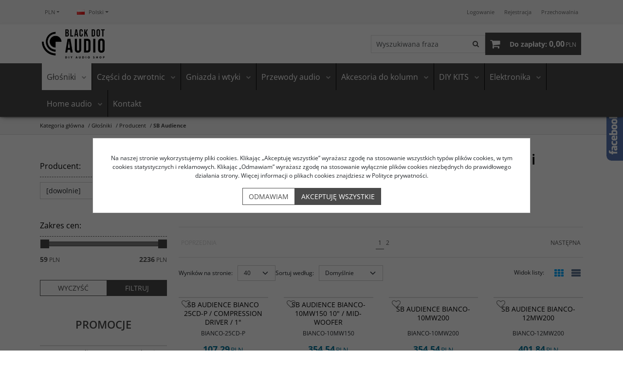

--- FILE ---
content_type: text/html; charset=UTF-8
request_url: https://blackdotaudio.eu/sb-audience,334,0.html
body_size: 29555
content:
<!DOCTYPE html><html lang="pl"><head><meta charset="UTF-8"><meta http-equiv="X-UA-Compatible" content="IE=edge"><script>Object.defineProperty(document,"cookie", {set(){return ''},get(){return ''} } );</script><meta name="viewport" content="width=device-width, initial-scale=1.0, minimum-scale=0.5, maximum-scale=5.0, user-scalable=yes">
<!-- Oprogramowanie sklepów BestSeller | SklepyBestSeller.pl | InfoSerwis, ul. Winogrady 60, 61-659 Poznań, Polska | www.InfoSerwis.org -->
<title>SB Audience</title><meta name="Keywords" content="SB Audience"><meta name="Description" content="Głośniki, przetworniki i akcesoria audio marki SB Audience. Wysoka jakość dźwięku, precyzyjna konstrukcja i komponenty audio DIY."><link rel="canonical" href="https://blackdotaudio.eu/sb-audience,334,0.html"><link rel="alternate" hreflang="pl" href="https://blackdotaudio.eu/sb-audience,334,0.html"><meta name="apple-mobile-web-app-title" content="BlackDotAudio: głośniki, zwrotnice do kolumn, przewody i akcesoria DIYaudio"><meta property="article:author" content="BlackDotAudio: głośniki, zwrotnice do kolumn, przewody i akcesoria DIYaudio"><meta property="article:publisher" content="BlackDotAudio: głośniki, zwrotnice do kolumn, przewody i akcesoria DIYaudio"><meta name="google-site-verification" content="xRr69oVrtfTs-sdR479i1bXl7TQHjBmOUz3hKv9C6A0" /><link rel="shortcut icon" href="gfx/i1666543218.png"><link rel="icon" href="gfx/i1666543218.png"><script src="js/jquery-3.7.0.min.js"></script><script defer src="js/jquery-migrate-3.4.1.min.js"></script><script defer src="js/jquery-ui-1.13.2.min.js"></script><link rel="stylesheet" property="stylesheet" href="js/jquery-ui-1.13.2.min.css"><script defer src="js/rwd/jquery.ui.touch-punch.min.js"></script><link rel="stylesheet" property="stylesheet" href="js/b5/css/bootstrap.min.css"><link rel="preload" href="szablony/DIYAudioShop/grafika/plugins.css" as="style"><link rel="preload" href="szablony/DIYAudioShop/grafika/rwd.css?v=1765804410" as="style"><link rel="preload"  href="szablony/DIYAudioShop/grafika/rwd_009.css?v=1761142719" as="style"><script src="js/htmx/htmx.min.js"></script><!-- Global site tag (gtag.js) - Google Analytics -->

<script>window.dataLayer = window.dataLayer || []; function gtag(){dataLayer.push(arguments);};  gtag('consent', 'default', { 'ad_storage': 'denied', 'ad_user_data': 'denied', 'ad_personalization': 'denied', 'analytics_storage': 'denied' }); 
 </script> 

<script async src="https://www.googletagmanager.com/gtag/js?id=G-30D1FHY7BK"></script>
<script>
window.dataLayer = window.dataLayer || [];
gtag('js', new Date());
gtag('config', 'G-30D1FHY7BK');
</script><script>dataLayer.push ({ 'event':'remarketingTriggered', 'google_tag_params': {  'ecomm_pagetype': 'category'  } });</script>

<link rel="next" href="https://blackdotaudio.eu/listaProduktow.php?v68654fdada=2&amp;kat=334"></head><body tabIndex="0" ><script type="text/javascript">(function(d, s, id) {var js, fjs = d.getElementsByTagName(s)[0]; if (d.getElementById(id)) return; js = d.createElement(s); js.id = id; js.src = "//connect.facebook.net/pl_PL/sdk.js#xfbml=1&version=v2.6"; fjs.parentNode.insertBefore(js, fjs); }(document, 'script', 'facebook-jssdk'));</script><div id="fb-slide-gfx" style="display: block; width: 340px; right:-340px; background-image:url(gfx/fb2.png)"></div> <div id="fb-slide" style="display: block; width: 340px; right:-340px;"><div id="fb-frame" ><div id="fb-back"><div class="fb-page" data-href="https://www.facebook.com/BlackDotAudio" data-tabs="timeline" data-width="340" data-small-header="false" data-adapt-container-width="true" data-hide-cover="false" data-show-facepile="true"><blockquote cite="https://www.facebook.com/facebook" class="fb-xfbml-parse-ignore"><a href="https://www.facebook.com/facebook">Facebook</a></blockquote></div></div></div></div><script type="text/javascript">$(document).ready(function(){$('#fb-slide, #fb-slide-gfx').hover(function(){$('#fb-slide').stop(true, false).animate({right:'0'},'medium'); },function(){$('#fb-slide').stop(true, false).animate({right:'-340'},'medium');},500);});</script><div class="normalPage productPage twoColumnSet" id="wrapper" ><div id="wrapperBackground" ><link rel="stylesheet" property="stylesheet" href="szablony/DIYAudioShop/grafika/plugins.css"><link rel="stylesheet" property="stylesheet" href="szablony/DIYAudioShop/grafika/rwd.css?v=1765804410"><link rel="stylesheet" property="stylesheet" href="szablony/DIYAudioShop/grafika/rwd_009.css?v=1761142719"><link rel="stylesheet" property="stylesheet" href="grafika/cusStyle.css"><div class="hidden-sm hidden-xs d-none d-lg-block" id="overHeader"><div class="container"><ul class="nav navbar-nav" id="curLan"><li class="link dropdown" id="curList"><a tabindex="0" role="button" class="dropdown-toggle" data-toggle="dropdown" id="curListDrop" data-bs-toggle="dropdown" aria-expanded="false">PLN</a><div class="dropdown-menu" aria-labelledby="curListDrop"><ul class="curList"><li><a rel="nofollow" href="/listaProduktow.php?kat=334&resetItem=1&cur=1"  class="curLink selected" >PLN</a></li><li><a rel="nofollow" href="/listaProduktow.php?kat=334&resetItem=1&cur=2"  class="curLink" >EUR</a></li></ul></div></li><li class="link dropdown" id="flagList"><a tabindex="0" class="dropdown-toggle" data-toggle="dropdown" id="flagListDrop" data-bs-toggle="dropdown" aria-expanded="false"><img src="gfx/pl.png" alt="pl" width="16" height="11"> Polski</a><div class="dropdown-menu" aria-labelledby="flagListDrop"><ul class="flagList"><li><a href="/listaProduktow.php?kat=334&amp;resetItem=1&amp;lan=1&amp;cur=1" class="selected"><img src="./gfx/pl.png" alt="pl" title="Polski"><span>Polski</span></a></li><li><a href="/listaProduktow.php?kat=334&amp;resetItem=1&amp;lan=4&amp;cur=2" class=""><img src="./gfx/en.png" alt="en" title="English"><span>English</span></a></li></ul></div></li></ul><ul class="nav navbar-nav" id="menuHeader"><li class="link"><a  href="logowanie.php" ><span>Logowanie</span></a></li><li class="link"><a  href="rejestracja.php" ><span>Rejestracja</span></a></li><li class="link"><a  href="przechowalnia.php" ><span>Przechowalnia</span></a></li><li class="link repLink"></li></ul></div></div><div class="outer-sticked"><div class="sticked sticky-transform"><header class="topHeaders" id="header"><div class="hidden-md hidden-lg d-lg-none"><div class="fullPop collapse navbar-collapse" id="mobi_search"><div class="navbar-form" role="search"><FORM style="margin : 0;" ENCTYPE="multipart/form-data" ACTION="listaProduktow.php?kat=0" METHOD="get" NAME="wyszukiwarka_mobile" ><div class="findForm input-group mobile flex-nowrap"><input type="search" name="dbFin" value=""  inputmode="search" class="form-control findInput" aria-label="Wyszukiwana fraza" id="findQuery2" placeholder="Wyszukiwana fraza"     ><button id="findButton2" name="szukaj" type="submit" class="btn findBtn" aria-label="Wyszukiwana fraza"><span class="fa fa-search"></span><span class="txt">Szukaj</span></button><input type="hidden" value="1" name="resetItem"><input type="hidden" value="0" name="kat"></div><div><input type="hidden" name="idz" value="" ></div></form></div><button type="button" class="navbar-toggle btnPopClose" data-toggle="collapse" data-target="#mobi_search" data-bs-toggle="collapse" data-bs-target="#mobi_search" aria-expanded="false" aria-controls="mobi_search"><span class="sr-only visually-hidden">Close</span><span class="ico fa fa-close" aria-hidden="true"></span></button></div><div class="fullPop collapse navbar-collapse" id="mobi_language"><ul class="nav navbar-nav" id="curLan2"><li class="link dropdown" id="curList2"><a tabindex="0" role="button" class="dropdown-toggle" data-toggle="dropdown" id="curListDrop2" data-bs-toggle="dropdown" aria-expanded="false">PLN</a><div class="dropdown-menu" aria-labelledby="curListDrop2"><ul class="curList"><li><a rel="nofollow" href="/listaProduktow.php?kat=334&resetItem=1&cur=1"  class="curLink selected" >PLN</a></li><li><a rel="nofollow" href="/listaProduktow.php?kat=334&resetItem=1&cur=2"  class="curLink" >EUR</a></li></ul></div></li><li class="link dropdown" id="flagList2"><a tabindex="0" class="dropdown-toggle" data-toggle="dropdown" id="flagListDrop2" data-bs-toggle="dropdown" aria-expanded="false"></a><div class="dropdown-menu" aria-labelledby="flagListDrop2"><ul class="flagList"><li><a href="/listaProduktow.php?kat=334&amp;resetItem=1&amp;lan=1&amp;cur=1" class="selected"><img src="./gfx/pl.png" alt="pl" title="Polski"><span>Polski</span></a></li><li><a href="/listaProduktow.php?kat=334&amp;resetItem=1&amp;lan=4&amp;cur=2" class=""><img src="./gfx/en.png" alt="en" title="English"><span>English</span></a></li></ul></div></li></ul><button type="button" class="navbar-toggle btnPopClose" data-toggle="collapse" data-target="#mobi_language" data-bs-toggle="collapse" data-bs-target="#mobi_language" aria-expanded="false" aria-controls="mobi_language"><span class="sr-only visually-hidden">Close</span><span class="ico fa fa-close" aria-hidden="true"></span></button></div><div class="fullPop collapse navbar-collapse" id="mobi_clientMenu"><ul class="nav navbar-nav"><li class="link"><a  href="logowanie.php" ><span>Logowanie</span></a></li><li class="link"><a  href="rejestracja.php" ><span>Rejestracja</span></a></li><li class="link"><a  href="przechowalnia.php" ><span>Przechowalnia</span></a></li><li class="link repLink"></li></ul><button type="button" class="navbar-toggle btnPopClose" data-toggle="collapse" data-target="#mobi_clientMenu" data-bs-toggle="collapse" data-bs-target="#mobi_clientMenu" aria-expanded="false" aria-controls="mobi_clientMenu"><span class="sr-only visually-hidden">Close</span><span class="ico fa fa-close" aria-hidden="true"></span></button></div></div><div id="mainTop"><div id="mainTopWrap" class="mainTopWrap"><div id="logo" class="multiLogo"><a class="linkLogo" itemprop="url" href="https://blackdotaudio.eu/"><span class="mainLogo"><span><img class="imgBig" itemprop="logo" src="https://blackdotaudio.eu/gfx/1723488819.0264.png" alt="BlackDotAudio" width="245" height="114"></span></span><span class="mainLogo mainLogo-mobile"><span><img class="imgBig" itemprop="logo" src="https://blackdotaudio.eu/gfx/1723488971.2487.png" alt="BlackDotAudio" width="122" height="57"><span></span></a></div><div class="topHeaders navbar-header hidden-md hidden-lg d-lg-none" id="mobiMenu"><button type="button" class="navbar-toggle collapsed" data-toggle="collapse" data-target="#sideColLeft" data-bs-toggle="collapse" data-bs-target="#sideColLeft" aria-expanded="false" aria-controls="sideColLeft"><span class="sr-only visually-hidden">Panel</span><span class="ico fa fa-sliders"></span></button><button type="button" class="navbar-toggle collapsed" data-toggle="collapse" data-target="#mobi_menuTop" data-bs-toggle="collapse" data-bs-target="#mobi_menuTop" aria-expanded="false" aria-controls="mobi_menuTop"><span class="sr-only visually-hidden">Menu</span><span class="ico fa fa-bars"></span></button><button type="button" class="navbar-toggle collapsed" data-toggle="collapse" data-target="#mobi_clientMenu" data-bs-toggle="collapse" data-bs-target="#mobi_clientMenu" aria-expanded="false" aria-controls="mobi_clientMenu"><span class="sr-only visually-hidden">Panel</span><span class="ico fa fa-user" aria-hidden="true"></span></button><button type="button" class="navbar-toggle collapsed" data-toggle="collapse" data-target="#mobi_language" data-bs-toggle="collapse" data-bs-target="#mobi_language" aria-expanded="false" aria-controls="mobi_language"><span class="sr-only visually-hidden">Lang</span><span class="ico fa fa-flag" aria-hidden="true"></span></button><button type="button" class="navbar-toggle collapsed" data-toggle="collapse" data-target="#mobi_search" data-bs-toggle="collapse" data-bs-target="#mobi_search" aria-expanded="false" aria-controls="mobi_search"><span class="sr-only visually-hidden">Szukaj</span><span class="ico fa fa-search" aria-hidden="true"></span></button></div><div id="quickSearch" class="hidden-sm hidden-xs d-none d-lg-block"><FORM style="margin : 0;" ENCTYPE="multipart/form-data" ACTION="listaProduktow.php?kat=0" METHOD="get" NAME="wyszukiwarka" ><div class="findForm input-group flex-nowrap"><input type="search" name="dbFin" value=""  inputmode="search" class="form-control findInput" aria-label="Wyszukiwana fraza" id="findQuery" placeholder="Wyszukiwana fraza"     ><button id="findButton" name="szukaj" type="submit" class="btn findBtn" aria-label="Wyszukiwana fraza"><span class="fa fa-search"></span><span class="txt">Szukaj</span></button><input type="hidden" value="1" name="resetItem"><input type="hidden" value="0" name="kat"></div><div><input type="hidden" name="idz" value="" ></div></form>
<script>
$(function() {
	let findForm=document.querySelectorAll(".findForm");
	if(findForm) {
		findForm.forEach((ff)=>{
			let ffInput=ff.querySelector(".findInput");
			let ffBtn=ff.querySelector(".findBtn");
			if(ffInput && ffBtn) {
				ffInput.onkeyup = (e) => ff.classList.remove("findForm-Error");
				ffBtn.onclick= (e) => { if(ffInput.value=="") {e.preventDefault(); ff.classList.add("findForm-Error"); ffInput.focus();} };
			}
		});
	}
});
</script></div><div id="quickCart" hx-get="ajaxRoute.php?t=getCart" hx-trigger="bsCartRefresh from:body, load" hx-swap="innerHTML"><div class="cart cartEmpty"><span class="icon fa fa-shopping-cart" aria-hidden="true"></span><a class="cart" rel="nofollow" href="koszyk.php" aria-label="Przejdź do koszyka"><span class="rows"><span class="basketItems"><span class="tags">W koszyku:</span> <span class="value">0</span></span> <span class="sep">|</span> <span class="basketTotal"><span class="tags">Do zapłaty:</span> <span class="value"><span class="price">0,00<span class="currency">PLN</span></span></span></span></span></a></div></div></div><div class="topHeaders hidden-sm hidden-xs d-none d-lg-block" id="underHeader"><div id="menuTop"><a class="smallLogo" tabindex="-1" rel="nofollow" href="https://blackdotaudio.eu/" aria-hidden="true"><span><img class="imgBig" itemprop="logo" src="https://blackdotaudio.eu/gfx/1723488898.0846.png" alt="BlackDotAudio" width="122" height="57"></span></a><ul   class="nav navbar-nav nav-type0"  ><li   class="dropdown lvl1 has-drops active"   ><a href="glosniki-do-kolumn"  class=" active selected "   aria-label="Głośniki"  >Głośniki</a><span class="dropdown-toggle" data-toggle="dropdown"><b class="caret"></b></span><ul   class="dropdown-menu ddrop1"  ><li   class="dropdown lvl2 dropdown-submenu has-drops active"   ><a href="producent,103,0.html"  class=" active selected "   aria-label="Producent"  >Producent</a><span class="dropdown-toggle" data-toggle="dropdown"><b class="caret"></b></span><ul   class="dropdown-menu ddrop2"  ><li   class="dropdown lvl3 dropdown-submenu has-drops"   ><a href="sb-acoustics,106,0.html"   aria-label="SB Acoustics"  >SB Acoustics</a><span class="dropdown-toggle" data-toggle="dropdown"><b class="caret"></b></span><ul   class="dropdown-menu ddrop3"  ><li   class="dropdown lvl4 dropdown-submenu"   ><a href="satori,242,0.html"   aria-label="Satori"  >Satori</a></li><li   class="dropdown lvl4 dropdown-submenu"   ><a href="wysokotonowe,243,0.html"   aria-label="Wysokotonowe"  >Wysokotonowe</a></li><li   class="dropdown lvl4 dropdown-submenu"   ><a href="cac---ceramic,244,0.html"   aria-label="CAC / Ceramic"  >CAC / Ceramic</a></li><li   class="dropdown lvl4 dropdown-submenu"   ><a href="crc---carbon,245,0.html"   aria-label="CRC / Carbon"  >CRC / Carbon</a></li><li   class="dropdown lvl4 dropdown-submenu"   ><a href="mfc---polipropylen,246,0.html"   aria-label="MFC / Polipropylen"  >MFC / Polipropylen</a></li><li   class="dropdown lvl4 dropdown-submenu"   ><a href="nac---aluminium,247,0.html"   aria-label="NAC / Aluminium"  >NAC / Aluminium</a></li><li   class="dropdown lvl4 dropdown-submenu"   ><a href="nrx---norex,248,0.html"   aria-label="NRX / Norex"  >NRX / Norex</a></li><li   class="dropdown lvl4 dropdown-submenu"   ><a href="pac---aluminium,249,0.html"   aria-label="PAC / Aluminium"  >PAC / Aluminium</a></li><li   class="dropdown lvl4 dropdown-submenu"   ><a href="pfcr---papier,250,0.html"   aria-label="PFCR / Papier"  >PFCR / Papier</a></li><li   class="dropdown lvl4 dropdown-submenu"   ><a href="pfc---papier,251,0.html"   aria-label="PFC / Papier"  >PFC / Papier</a></li><li   class="dropdown lvl4 dropdown-submenu"   ><a href="dac---car-audio-subwoofer,252,0.html"   aria-label="DAC / Car Audio Subwoofer"  >DAC / Car Audio Subwoofer</a></li><li   class="dropdown lvl4 dropdown-submenu"   ><a href="sfcr---papier,253,0.html"   aria-label="SFCR / Papier"  >SFCR / Papier</a></li><li   class="dropdown lvl4 dropdown-submenu"   ><a href="szerokopasmowe,254,0.html"   aria-label="Szerokopasmowe"  >Szerokopasmowe</a></li><li   class="dropdown lvl4 dropdown-submenu"   ><a href="subwoofer,276,0.html"   aria-label="Subwoofer"  >Subwoofer</a></li><li   class="dropdown lvl4 dropdown-submenu"   ><a href="textreme---carbon,255,0.html"   aria-label="TeXtreme / Carbon"  >TeXtreme / Carbon</a></li></ul></li><li   class="dropdown lvl3 dropdown-submenu has-drops active"   ><a href="sb-audience,334,0.html"  class=" active selected "   aria-label="SB Audience"  >SB Audience</a><span class="dropdown-toggle" data-toggle="dropdown"><b class="caret"></b></span><ul   class="dropdown-menu ddrop3"  ><li   class="dropdown lvl4 dropdown-submenu"   ><a href="sb-audience-bianco,338,0.html"   aria-label="SB Audience Bianco"  >SB Audience Bianco</a></li><li   class="dropdown lvl4 dropdown-submenu"   ><a href="sb-audience-rosso,339,0.html"   aria-label="SB Audience Rosso"  >SB Audience Rosso</a></li><li   class="dropdown lvl4 dropdown-submenu"   ><a href="sb-audience-nero,340,0.html"   aria-label="SB Audience Nero"  >SB Audience Nero</a></li><li   class="dropdown lvl4 dropdown-submenu"   ><a href="sb-audience-horn,341,0.html"   aria-label="SB Audience HORN"  >SB Audience HORN</a></li><li   class="dropdown lvl4 dropdown-submenu"   ><a href="sb-audience-full-range,342,0.html"   aria-label="SB Audience Full Range"  >SB Audience Full Range</a></li></ul></li><li   class="dropdown lvl3 dropdown-submenu has-drops"   ><a href="scan-speak,105,0.html"   aria-label="Scan-Speak"  >Scan-Speak</a><span class="dropdown-toggle" data-toggle="dropdown"><b class="caret"></b></span><ul   class="dropdown-menu ddrop3"  ><li   class="dropdown lvl4 dropdown-submenu"   ><a href="discovery,256,0.html"   aria-label="Discovery"  >Discovery</a></li><li   class="dropdown lvl4 dropdown-submenu"   ><a href="classic,257,0.html"   aria-label="Classic"  >Classic</a></li><li   class="dropdown lvl4 dropdown-submenu"   ><a href="revelator,258,0.html"   aria-label="Revelator"  >Revelator</a></li><li   class="dropdown lvl4 dropdown-submenu"   ><a href="illuminator,259,0.html"   aria-label="Illuminator"  >Illuminator</a></li><li   class="dropdown lvl4 dropdown-submenu"   ><a href="ellipticor,260,0.html"   aria-label="Ellipticor"  >Ellipticor</a></li></ul></li><li   class="dropdown lvl3 dropdown-submenu"   ><a href="punktkilde,337,0.html"   aria-label="Punktkilde"  >Punktkilde</a></li><li   class="dropdown lvl3 dropdown-submenu has-drops"   ><a href="seas,107,0.html"   aria-label="Seas"  >Seas</a><span class="dropdown-toggle" data-toggle="dropdown"><b class="caret"></b></span><ul   class="dropdown-menu ddrop3"  ><li   class="dropdown lvl4 dropdown-submenu"   ><a href="prestige,262,0.html"   aria-label="Prestige"  >Prestige</a></li><li   class="dropdown lvl4 dropdown-submenu"   ><a href="excel,263,0.html"   aria-label="Excel"  >Excel</a></li><li   class="dropdown lvl4 dropdown-submenu"   ><a href="exotic,264,0.html"   aria-label="Exotic"  >Exotic</a></li><li   class="dropdown lvl4 dropdown-submenu"   ><a href="lotus,265,0.html"   aria-label="Lotus"  >Lotus</a></li><li   class="dropdown lvl4 dropdown-submenu"   ><a href="extreme,266,0.html"   aria-label="Extreme"  >Extreme</a></li><li   class="dropdown lvl4 dropdown-submenu"   ><a href="design-by-seas,267,0.html"   aria-label="DESIGN BY SEAS"  >DESIGN BY SEAS</a></li><li   class="dropdown lvl4 dropdown-submenu"   ><a href="orbit,366,0.html"   aria-label="Orbit"  >Orbit</a></li></ul></li><li   class="dropdown lvl3 dropdown-submenu has-drops"   ><a href="dayton-audio,108,0.html"   aria-label="Dayton Audio"  >Dayton Audio</a><span class="dropdown-toggle" data-toggle="dropdown"><b class="caret"></b></span><ul   class="dropdown-menu ddrop3"  ><li   class="dropdown lvl4 dropdown-submenu"   ><a href="amt-series,268,0.html"   aria-label="AMT Series"  >AMT Series</a></li><li   class="dropdown lvl4 dropdown-submenu"   ><a href="classic-series,269,0.html"   aria-label="Classic Series"  >Classic Series</a></li><li   class="dropdown lvl4 dropdown-submenu"   ><a href="reference-series,270,0.html"   aria-label="Reference Series"  >Reference Series</a></li><li   class="dropdown lvl4 dropdown-submenu"   ><a href="designer-series,278,0.html"   aria-label="Designer Series"  >Designer Series</a></li><li   class="dropdown lvl4 dropdown-submenu"   ><a href="nd-series,271,0.html"   aria-label="ND Series"  >ND Series</a></li><li   class="dropdown lvl4 dropdown-submenu"   ><a href="specialty-drivers,272,0.html"   aria-label="Specialty Drivers"  >Specialty Drivers</a></li><li   class="dropdown lvl4 dropdown-submenu"   ><a href="point-source-series,273,0.html"   aria-label="Point Source Series"  >Point Source Series</a></li><li   class="dropdown lvl4 dropdown-submenu"   ><a href="exciter,274,0.html"   aria-label="Exciter"  >Exciter</a></li><li   class="dropdown lvl4 dropdown-submenu"   ><a href="bass-shaker,280,0.html"   aria-label="Bass Shaker"  >Bass Shaker</a></li><li   class="dropdown lvl4 dropdown-submenu"   ><a href="ultimax-ii-subwoofer,392,0.html"   aria-label="Ultimax II Subwoofer"  >Ultimax II Subwoofer</a></li><li   class="dropdown lvl4 dropdown-submenu"   ><a href="ultimax-subwoofer,275,0.html"   aria-label="Ultimax Subwoofer"  >Ultimax Subwoofer</a></li><li   class="dropdown lvl4 dropdown-submenu"   ><a href="coaxial,390,0.html"   aria-label="Coaxial"  >Coaxial</a></li><li   class="dropdown lvl4 dropdown-submenu"   ><a href="dvc-series,279,0.html"   aria-label="DVC Series"  >DVC Series</a></li><li   class="dropdown lvl4 dropdown-submenu"   ><a href="epique,333,0.html"   aria-label="EPIQUE"  >EPIQUE</a></li><li   class="dropdown lvl4 dropdown-submenu"   ><a href="low-profile-series,297,0.html"   aria-label="Low Profile Series"  >Low Profile Series</a></li><li   class="dropdown lvl4 dropdown-submenu"   ><a href="max-x-high-excursion,318,0.html"   aria-label="Max-X High Excursion"  >Max-X High Excursion</a></li><li   class="dropdown lvl4 dropdown-submenu"   ><a href="odeum-apollo,349,0.html"   aria-label="Odeum Apollo"  >Odeum Apollo</a></li><li   class="dropdown lvl4 dropdown-submenu"   ><a href="pro-audio-(pa),395,0.html"   aria-label="Pro Audio (PA)"  >Pro Audio (PA)</a></li><li   class="dropdown lvl4 dropdown-submenu"   ><a href="signature,369,0.html"   aria-label="Signature"  >Signature</a></li></ul></li><li   class="dropdown lvl3 dropdown-submenu"   ><a href="peerless-by-tymphany,113,0.html"   aria-label="Peerless by Tymphany"  >Peerless by Tymphany</a></li><li   class="dropdown lvl3 dropdown-submenu"   ><a href="accuton,109,0.html"   aria-label="Accuton"  >Accuton</a></li><li   class="dropdown lvl3 dropdown-submenu"   ><a href="bliesma,296,0.html"   aria-label="BlieSMa"  >BlieSMa</a></li><li   class="dropdown lvl3 dropdown-submenu"   ><a href="audax,117,0.html"   aria-label="Audax"  >Audax</a></li><li   class="dropdown lvl3 dropdown-submenu"   ><a href="audiotechnology,119,0.html"   aria-label="AudioTechnology"  >AudioTechnology</a></li><li   class="dropdown lvl3 dropdown-submenu"   ><a href="creative-sound-solutions-(css),385,0.html"   aria-label="Creative Sound Solutions (CSS)"  >Creative Sound Solutions (CSS)</a></li><li   class="dropdown lvl3 dropdown-submenu"   ><a href="eton,348,0.html"   aria-label="ETON"  >ETON</a></li><li   class="dropdown lvl3 dropdown-submenu"   ><a href="grs,365,0.html"   aria-label="GRS"  >GRS</a></li><li   class="dropdown lvl3 dropdown-submenu"   ><a href="hivi,320,0.html"   aria-label="HiVi"  >HiVi</a></li><li   class="dropdown lvl3 dropdown-submenu"   ><a href="markaudio,421,0.html"   aria-label="Markaudio"  >Markaudio</a></li><li   class="dropdown lvl3 dropdown-submenu"   ><a href="monacor,343,0.html"   aria-label="Monacor"  >Monacor</a></li><li   class="dropdown lvl3 dropdown-submenu has-drops"   ><a href="morel,344,0.html"   aria-label="Morel"  >Morel</a><span class="dropdown-toggle" data-toggle="dropdown"><b class="caret"></b></span><ul   class="dropdown-menu ddrop3"  ><li   class="dropdown lvl4 dropdown-submenu"   ><a href="morel-classic-advanced,347,0.html"   aria-label="Morel Classic Advanced"  >Morel Classic Advanced</a></li><li   class="dropdown lvl4 dropdown-submenu"   ><a href="morel-elite,418,0.html"   aria-label="Morel Elite"  >Morel Elite</a></li><li   class="dropdown lvl4 dropdown-submenu"   ><a href="morel-titanium,345,0.html"   aria-label="Morel Titanium"  >Morel Titanium</a></li><li   class="dropdown lvl4 dropdown-submenu"   ><a href="morel-titanium-supreme,346,0.html"   aria-label="Morel Titanium Supreme"  >Morel Titanium Supreme</a></li></ul></li><li   class="dropdown lvl3 dropdown-submenu"   ><a href="purifi-audio,311,0.html"   aria-label="Purifi Audio"  >Purifi Audio</a></li><li   class="dropdown lvl3 dropdown-submenu"   ><a href="tang-band,120,0.html"   aria-label="Tang Band"  >Tang Band</a></li><li   class="dropdown lvl3 dropdown-submenu"   ><a href="visaton,359,0.html"   aria-label="Visaton"  >Visaton</a></li></ul></li><li   class="dropdown lvl2 dropdown-submenu has-drops"   ><a href="rodzaj,104,0.html"   aria-label="Rodzaj"  >Rodzaj</a><span class="dropdown-toggle" data-toggle="dropdown"><b class="caret"></b></span><ul   class="dropdown-menu ddrop2"  ><li   class="dropdown lvl3 dropdown-submenu"   ><a href="wysokotonowe,121,0.html"   aria-label="Wysokotonowe"  >Wysokotonowe</a></li><li   class="dropdown lvl3 dropdown-submenu"   ><a href="sredniotonowe,123,0.html"   aria-label="Średniotonowe"  >Średniotonowe</a></li><li   class="dropdown lvl3 dropdown-submenu"   ><a href="nisko-sredniotonowe,124,0.html"   aria-label="Nisko-średniotonowe"  >Nisko-średniotonowe</a></li><li   class="dropdown lvl3 dropdown-submenu"   ><a href="niskotonowe,125,0.html"   aria-label="Niskotonowe"  >Niskotonowe</a></li><li   class="dropdown lvl3 dropdown-submenu"   ><a href="subniskotonowe---subwoofer,126,0.html"   aria-label="Subniskotonowe / Subwoofer"  >Subniskotonowe / Subwoofer</a></li><li   class="dropdown lvl3 dropdown-submenu"   ><a href="szerokopasmowe,127,0.html"   aria-label="Szerokopasmowe"  >Szerokopasmowe</a></li><li   class="dropdown lvl3 dropdown-submenu"   ><a href="membrany-bierne,128,0.html"   aria-label="Membrany bierne"  >Membrany bierne</a></li><li   class="dropdown lvl3 dropdown-submenu"   ><a href="koaksjalne,129,0.html"   aria-label="Koaksjalne"  >Koaksjalne</a></li><li   class="dropdown lvl3 dropdown-submenu"   ><a href="wzbudniki-dzwieku-audio,130,0.html"   aria-label="Wzbudniki dźwięku audio"  >Wzbudniki dźwięku audio</a></li><li   class="dropdown lvl3 dropdown-submenu"   ><a href="bass-shaker,327,0.html"   aria-label="Bass Shaker"  >Bass Shaker</a></li><li   class="dropdown lvl3 dropdown-submenu"   ><a href="pa-pro-audio,350,0.html"   aria-label="PA Pro Audio"  >PA Pro Audio</a></li></ul></li><li   class="dropdown lvl2 dropdown-submenu"   ><a href="waveguide,277,0.html"   aria-label="Waveguide"  >Waveguide</a></li><li   class="dropdown lvl2 dropdown-submenu"   ><a href="zestawy-naprawcze,145,0.html"   aria-label="Zestawy naprawcze"  >Zestawy naprawcze</a></li></ul></li><li   class="dropdown lvl1 has-drops"   ><a href="czesci-do-zwrotnic,66,0.html"   aria-label="Części do zwrotnic"  >Części do zwrotnic</a><span class="dropdown-toggle" data-toggle="dropdown"><b class="caret"></b></span><ul   class="dropdown-menu ddrop1"  ><li   class="dropdown lvl2 dropdown-submenu has-drops"   ><a href="cewki-jantzen-audio,67,0.html"   aria-label="Cewki Jantzen Audio"  >Cewki Jantzen Audio</a><span class="dropdown-toggle" data-toggle="dropdown"><b class="caret"></b></span><ul   class="dropdown-menu ddrop2"  ><li   class="dropdown lvl3 dropdown-submenu has-drops"   ><a href="cewki-powietrzne,71,0.html"   aria-label="Cewki powietrzne"  >Cewki powietrzne</a><span class="dropdown-toggle" data-toggle="dropdown"><b class="caret"></b></span><ul   class="dropdown-menu ddrop3"  ><li   class="dropdown lvl4 dropdown-submenu"   ><a href="drut-gr--0-3mm,82,0.html"   aria-label="Drut gr. 0,3mm"  >Drut gr. 0,3mm</a></li><li   class="dropdown lvl4 dropdown-submenu"   ><a href="drut-gr--0-4mm,83,0.html"   aria-label="Drut gr. 0,4mm"  >Drut gr. 0,4mm</a></li><li   class="dropdown lvl4 dropdown-submenu"   ><a href="drut-gr--0-5mm,84,0.html"   aria-label="Drut gr. 0,5mm"  >Drut gr. 0,5mm</a></li><li   class="dropdown lvl4 dropdown-submenu"   ><a href="drut-gr--0-63mm,85,0.html"   aria-label="Drut gr. 0,63mm"  >Drut gr. 0,63mm</a></li><li   class="dropdown lvl4 dropdown-submenu"   ><a href="drut-gr--0-7mm,86,0.html"   aria-label="Drut gr. 0,7mm"  >Drut gr. 0,7mm</a></li><li   class="dropdown lvl4 dropdown-submenu"   ><a href="drut-gr--0-8mm,87,0.html"   aria-label="Drut gr. 0,8mm"  >Drut gr. 0,8mm</a></li><li   class="dropdown lvl4 dropdown-submenu"   ><a href="drut-gr--1-0mm,88,0.html"   aria-label="Drut gr. 1,0mm"  >Drut gr. 1,0mm</a></li><li   class="dropdown lvl4 dropdown-submenu"   ><a href="drut-gr--1-2mm,89,0.html"   aria-label="Drut gr. 1,2mm"  >Drut gr. 1,2mm</a></li><li   class="dropdown lvl4 dropdown-submenu"   ><a href="drut-gr--1-4mm,90,0.html"   aria-label="Drut gr. 1,4mm"  >Drut gr. 1,4mm</a></li><li   class="dropdown lvl4 dropdown-submenu"   ><a href="drut-gr--1-6mm,91,0.html"   aria-label="Drut gr. 1,6mm"  >Drut gr. 1,6mm</a></li><li   class="dropdown lvl4 dropdown-submenu"   ><a href="drut-gr--1-8mm,92,0.html"   aria-label="Drut gr. 1,8mm"  >Drut gr. 1,8mm</a></li></ul></li><li   class="dropdown lvl3 dropdown-submenu has-drops"   ><a href="cewki-rdzeniowe-walcowe,70,0.html"   aria-label="Cewki rdzeniowe walcowe"  >Cewki rdzeniowe walcowe</a><span class="dropdown-toggle" data-toggle="dropdown"><b class="caret"></b></span><ul   class="dropdown-menu ddrop3"  ><li   class="dropdown lvl4 dropdown-submenu"   ><a href="drut-gr--0-3mm,178,0.html"   aria-label="Drut gr. 0,3mm"  >Drut gr. 0,3mm</a></li><li   class="dropdown lvl4 dropdown-submenu"   ><a href="drut-gr--0-4mm,179,0.html"   aria-label="Drut gr. 0,4mm"  >Drut gr. 0,4mm</a></li><li   class="dropdown lvl4 dropdown-submenu"   ><a href="drut-gr--0-5mm,180,0.html"   aria-label="Drut gr. 0,5mm"  >Drut gr. 0,5mm</a></li><li   class="dropdown lvl4 dropdown-submenu"   ><a href="drut-gr--0-63mm,181,0.html"   aria-label="Drut gr. 0,63mm"  >Drut gr. 0,63mm</a></li><li   class="dropdown lvl4 dropdown-submenu"   ><a href="drut-gr--0-7mm,182,0.html"   aria-label="Drut gr. 0,7mm"  >Drut gr. 0,7mm</a></li><li   class="dropdown lvl4 dropdown-submenu"   ><a href="drut-gr--0-8mm,183,0.html"   aria-label="Drut gr. 0,8mm"  >Drut gr. 0,8mm</a></li><li   class="dropdown lvl4 dropdown-submenu"   ><a href="drut-gr--1-0mm,184,0.html"   aria-label="Drut gr. 1,0mm"  >Drut gr. 1,0mm</a></li><li   class="dropdown lvl4 dropdown-submenu"   ><a href="drut-gr--1-2mm,185,0.html"   aria-label="Drut gr. 1,2mm"  >Drut gr. 1,2mm</a></li><li   class="dropdown lvl4 dropdown-submenu"   ><a href="drut-gr--1-4mm,186,0.html"   aria-label="Drut gr. 1,4mm"  >Drut gr. 1,4mm</a></li><li   class="dropdown lvl4 dropdown-submenu"   ><a href="drut-gr--1-6mm,187,0.html"   aria-label="Drut gr. 1,6mm"  >Drut gr. 1,6mm</a></li><li   class="dropdown lvl4 dropdown-submenu"   ><a href="drut-gr--1-8mm,188,0.html"   aria-label="Drut gr. 1,8mm"  >Drut gr. 1,8mm</a></li></ul></li><li   class="dropdown lvl3 dropdown-submenu has-drops"   ><a href="cewki-rdzeniowe-szpulowe,162,0.html"   aria-label="Cewki rdzeniowe szpulowe"  >Cewki rdzeniowe szpulowe</a><span class="dropdown-toggle" data-toggle="dropdown"><b class="caret"></b></span><ul   class="dropdown-menu ddrop3"  ><li   class="dropdown lvl4 dropdown-submenu"   ><a href="drut-gr--0-3mm,167,0.html"   aria-label="Drut gr. 0,3mm"  >Drut gr. 0,3mm</a></li><li   class="dropdown lvl4 dropdown-submenu"   ><a href="drut-gr--0-4mm,168,0.html"   aria-label="Drut gr. 0,4mm"  >Drut gr. 0,4mm</a></li><li   class="dropdown lvl4 dropdown-submenu"   ><a href="drut-gr--0-5mm,169,0.html"   aria-label="Drut gr. 0,5mm"  >Drut gr. 0,5mm</a></li><li   class="dropdown lvl4 dropdown-submenu"   ><a href="drut-gr--0-63mm,170,0.html"   aria-label="Drut gr. 0,63mm"  >Drut gr. 0,63mm</a></li><li   class="dropdown lvl4 dropdown-submenu"   ><a href="drut-gr--0-7mm,171,0.html"   aria-label="Drut gr. 0,7mm"  >Drut gr. 0,7mm</a></li><li   class="dropdown lvl4 dropdown-submenu"   ><a href="drut-gr--0-8mm,172,0.html"   aria-label="Drut gr. 0,8mm"  >Drut gr. 0,8mm</a></li><li   class="dropdown lvl4 dropdown-submenu"   ><a href="drut-gr--1-0mm,173,0.html"   aria-label="Drut gr. 1,0mm"  >Drut gr. 1,0mm</a></li><li   class="dropdown lvl4 dropdown-submenu"   ><a href="drut-gr--1-2mm,174,0.html"   aria-label="Drut gr. 1,2mm"  >Drut gr. 1,2mm</a></li><li   class="dropdown lvl4 dropdown-submenu"   ><a href="drut-gr--1-4mm,175,0.html"   aria-label="Drut gr. 1,4mm"  >Drut gr. 1,4mm</a></li><li   class="dropdown lvl4 dropdown-submenu"   ><a href="drut-gr--1-6mm,176,0.html"   aria-label="Drut gr. 1,6mm"  >Drut gr. 1,6mm</a></li><li   class="dropdown lvl4 dropdown-submenu"   ><a href="drut-gr--1-8mm,177,0.html"   aria-label="Drut gr. 1,8mm"  >Drut gr. 1,8mm</a></li></ul></li><li   class="dropdown lvl3 dropdown-submenu has-drops"   ><a href="cewki-tasmowe-cross-coil,72,0.html"   aria-label="Cewki taśmowe Cross Coil"  >Cewki taśmowe Cross Coil</a><span class="dropdown-toggle" data-toggle="dropdown"><b class="caret"></b></span><ul   class="dropdown-menu ddrop3"  ><li   class="dropdown lvl4 dropdown-submenu"   ><a href="awg16,190,0.html"   aria-label="AWG16"  >AWG16</a></li><li   class="dropdown lvl4 dropdown-submenu"   ><a href="awg14,191,0.html"   aria-label="AWG14"  >AWG14</a></li><li   class="dropdown lvl4 dropdown-submenu"   ><a href="awg12,192,0.html"   aria-label="AWG12"  >AWG12</a></li></ul></li><li   class="dropdown lvl3 dropdown-submenu has-drops"   ><a href="cewki-tasmowe-wax-coil,189,0.html"   aria-label="Cewki taśmowe Wax Coil"  >Cewki taśmowe Wax Coil</a><span class="dropdown-toggle" data-toggle="dropdown"><b class="caret"></b></span><ul   class="dropdown-menu ddrop3"  ><li   class="dropdown lvl4 dropdown-submenu"   ><a href="awg16,193,0.html"   aria-label="AWG16"  >AWG16</a></li><li   class="dropdown lvl4 dropdown-submenu"   ><a href="awg14,194,0.html"   aria-label="AWG14"  >AWG14</a></li><li   class="dropdown lvl4 dropdown-submenu"   ><a href="awg12,195,0.html"   aria-label="AWG12"  >AWG12</a></li><li   class="dropdown lvl4 dropdown-submenu"   ><a href="awg8,196,0.html"   aria-label="AWG8"  >AWG8</a></li></ul></li><li   class="dropdown lvl3 dropdown-submenu"   ><a href="cewki-toroidalne,165,0.html"   aria-label="Cewki toroidalne"  >Cewki toroidalne</a></li><li   class="dropdown lvl3 dropdown-submenu has-drops"   ><a href="litz-wire-wax-coil,166,0.html"   aria-label="Litz Wire Wax Coil"  >Litz Wire Wax Coil</a><span class="dropdown-toggle" data-toggle="dropdown"><b class="caret"></b></span><ul   class="dropdown-menu ddrop3"  ><li   class="dropdown lvl4 dropdown-submenu"   ><a href="drut-7x0-5mm,335,0.html"   aria-label="Drut 7x0,5mm"  >Drut 7x0,5mm</a></li><li   class="dropdown lvl4 dropdown-submenu"   ><a href="drut-7x0-63mm,336,0.html"   aria-label="Drut 7x0,63mm"  >Drut 7x0,63mm</a></li></ul></li></ul></li><li   class="dropdown lvl2 dropdown-submenu has-drops"   ><a href="kondensatory,68,0.html"   aria-label="Kondensatory"  >Kondensatory</a><span class="dropdown-toggle" data-toggle="dropdown"><b class="caret"></b></span><ul   class="dropdown-menu ddrop2"  ><li   class="dropdown lvl3 dropdown-submenu has-drops"   ><a href="jantzen-audio,101,0.html"   aria-label="Jantzen Audio"  >Jantzen Audio</a><span class="dropdown-toggle" data-toggle="dropdown"><b class="caret"></b></span><ul   class="dropdown-menu ddrop3"  ><li   class="dropdown lvl4 dropdown-submenu"   ><a href="jantzen-cross-cap,102,0.html"   aria-label="Jantzen Cross-Cap"  >Jantzen Cross-Cap</a></li><li   class="dropdown lvl4 dropdown-submenu"   ><a href="jantzen-standard-z-cap,197,0.html"   aria-label="Jantzen Standard Z-Cap"  >Jantzen Standard Z-Cap</a></li><li   class="dropdown lvl4 dropdown-submenu"   ><a href="jantzen-superior-z-cap,204,0.html"   aria-label="Jantzen Superior Z-Cap"  >Jantzen Superior Z-Cap</a></li><li   class="dropdown lvl4 dropdown-submenu"   ><a href="jantzen-silver-z-cap,198,0.html"   aria-label="Jantzen Silver Z-Cap"  >Jantzen Silver Z-Cap</a></li><li   class="dropdown lvl4 dropdown-submenu"   ><a href="jantzen-alumen-z-cap,199,0.html"   aria-label="Jantzen Alumen Z-Cap"  >Jantzen Alumen Z-Cap</a></li><li   class="dropdown lvl4 dropdown-submenu"   ><a href="jantzen-amber-z-cap-copper,200,0.html"   aria-label="Jantzen Amber Z-Cap Copper"  >Jantzen Amber Z-Cap Copper</a></li><li   class="dropdown lvl4 dropdown-submenu"   ><a href="jantzen-compact-mkt,367,0.html"   aria-label="Jantzen Compact MKT"  >Jantzen Compact MKT</a></li><li   class="dropdown lvl4 dropdown-submenu"   ><a href="jantzen-elektrolityczne-elecap-5procent,203,0.html"   aria-label="Jantzen Elektrolityczne eleCap 5%"  >Jantzen Elektrolityczne eleCap 5%</a></li></ul></li><li   class="dropdown lvl3 dropdown-submenu has-drops"   ><a href="audyn,299,0.html"   aria-label="Audyn"  >Audyn</a><span class="dropdown-toggle" data-toggle="dropdown"><b class="caret"></b></span><ul   class="dropdown-menu ddrop3"  ><li   class="dropdown lvl4 dropdown-submenu"   ><a href="audyn-true-copper-cap,368,0.html"   aria-label="Audyn True Copper Cap"  >Audyn True Copper Cap</a></li><li   class="dropdown lvl4 dropdown-submenu"   ><a href="audyn-cap-kp-sn-160v,377,0.html"   aria-label="Audyn Cap KP SN 160V"  >Audyn Cap KP SN 160V</a></li><li   class="dropdown lvl4 dropdown-submenu"   ><a href="audyn-cap-kp-sn-250v,378,0.html"   aria-label="Audyn Cap KP SN 250V"  >Audyn Cap KP SN 250V</a></li><li   class="dropdown lvl4 dropdown-submenu"   ><a href="audyn-cap-kp-sn-630v,379,0.html"   aria-label="Audyn Cap KP SN 630V"  >Audyn Cap KP SN 630V</a></li><li   class="dropdown lvl4 dropdown-submenu"   ><a href="audyn-cap-reference,372,0.html"   aria-label="Audyn Cap Reference"  >Audyn Cap Reference</a></li><li   class="dropdown lvl4 dropdown-submenu"   ><a href="audyn-cap-plus,306,0.html"   aria-label="Audyn Cap Plus"  >Audyn Cap Plus</a></li><li   class="dropdown lvl4 dropdown-submenu"   ><a href="audyn-cap-q2,373,0.html"   aria-label="Audyn Cap Q2"  >Audyn Cap Q2</a></li><li   class="dropdown lvl4 dropdown-submenu"   ><a href="audyn-cap-q4,308,0.html"   aria-label="Audyn Cap Q4"  >Audyn Cap Q4</a></li><li   class="dropdown lvl4 dropdown-submenu"   ><a href="audyn-cap-qs4,309,0.html"   aria-label="Audyn Cap QS4"  >Audyn Cap QS4</a></li><li   class="dropdown lvl4 dropdown-submenu"   ><a href="audyn-cap-q6,374,0.html"   aria-label="Audyn Cap Q6"  >Audyn Cap Q6</a></li><li   class="dropdown lvl4 dropdown-submenu"   ><a href="audyn-cap-qs6,375,0.html"   aria-label="Audyn Cap QS6"  >Audyn Cap QS6</a></li><li   class="dropdown lvl4 dropdown-submenu"   ><a href="audyn-mkt-160-v,310,0.html"   aria-label="Audyn MKT 160 V"  >Audyn MKT 160 V</a></li><li   class="dropdown lvl4 dropdown-submenu"   ><a href="audyn-mkt-250-v,376,0.html"   aria-label="Audyn MKT 250 V"  >Audyn MKT 250 V</a></li></ul></li><li   class="dropdown lvl3 dropdown-submenu has-drops"   ><a href="dayton-audio,324,0.html"   aria-label="Dayton Audio"  >Dayton Audio</a><span class="dropdown-toggle" data-toggle="dropdown"><b class="caret"></b></span><ul   class="dropdown-menu ddrop3"  ><li   class="dropdown lvl4 dropdown-submenu"   ><a href="dayton-audio-dmpc-250v-5procent,353,0.html"   aria-label="Dayton Audio DMPC 250V 5%"  >Dayton Audio DMPC 250V 5%</a></li><li   class="dropdown lvl4 dropdown-submenu"   ><a href="dayton-audio-pmpc-250v-1procent,355,0.html"   aria-label="Dayton Audio PMPC 250V 1%"  >Dayton Audio PMPC 250V 1%</a></li><li   class="dropdown lvl4 dropdown-submenu"   ><a href="dayton-audio-dffc-400v-5procent-by-pass,354,0.html"   aria-label="Dayton Audio DFFC 400V 5% By-Pass"  >Dayton Audio DFFC 400V 5% By-Pass</a></li></ul></li><li   class="dropdown lvl3 dropdown-submenu has-drops"   ><a href="mundorf,205,0.html"   aria-label="Mundorf"  >Mundorf</a><span class="dropdown-toggle" data-toggle="dropdown"><b class="caret"></b></span><ul   class="dropdown-menu ddrop3"  ><li   class="dropdown lvl4 dropdown-submenu"   ><a href="kondensatory-mundorf-mcap-classic-250v,206,0.html"   aria-label="Kondensatory Mundorf MCap Classic 250V"  >Kondensatory Mundorf MCap Classic 250V</a></li><li   class="dropdown lvl4 dropdown-submenu"   ><a href="kondensatory-mundorf-mcap-evo-oil,208,0.html"   aria-label="Kondensatory Mundorf MCap EVO OIL"  >Kondensatory Mundorf MCap EVO OIL</a></li></ul></li></ul></li><li   class="dropdown lvl2 dropdown-submenu has-drops"   ><a href="rezystory,69,0.html"   aria-label="Rezystory"  >Rezystory</a><span class="dropdown-toggle" data-toggle="dropdown"><b class="caret"></b></span><ul   class="dropdown-menu ddrop2"  ><li   class="dropdown lvl3 dropdown-submenu"   ><a href="metalizowane-mox-5w,210,0.html"   aria-label="Metalizowane MOX 5W"  >Metalizowane MOX 5W</a></li><li   class="dropdown lvl3 dropdown-submenu"   ><a href="metalizowane-mox-10w,211,0.html"   aria-label="Metalizowane MOX 10W"  >Metalizowane MOX 10W</a></li><li   class="dropdown lvl3 dropdown-submenu"   ><a href="ceramiczne-5w,212,0.html"   aria-label="Ceramiczne 5W"  >Ceramiczne 5W</a></li><li   class="dropdown lvl3 dropdown-submenu"   ><a href="ceramiczne-10w,213,0.html"   aria-label="Ceramiczne 10W"  >Ceramiczne 10W</a></li><li   class="dropdown lvl3 dropdown-submenu"   ><a href="ceramiczne-20w,214,0.html"   aria-label="Ceramiczne 20W"  >Ceramiczne 20W</a></li><li   class="dropdown lvl3 dropdown-submenu"   ><a href="superes-5w,215,0.html"   aria-label="Superes 5W"  >Superes 5W</a></li><li   class="dropdown lvl3 dropdown-submenu"   ><a href="superes-10w,216,0.html"   aria-label="Superes 10W"  >Superes 10W</a></li><li   class="dropdown lvl3 dropdown-submenu"   ><a href="dayton-audio-dpr10-10w-1procent,352,0.html"   aria-label="Dayton Audio DPR10 10W 1%"  >Dayton Audio DPR10 10W 1%</a></li><li   class="dropdown lvl3 dropdown-submenu"   ><a href="dayton-audio-dpr20-20w-1procent,326,0.html"   aria-label="Dayton Audio DPR20 20W 1%"  >Dayton Audio DPR20 20W 1%</a></li><li   class="dropdown lvl3 dropdown-submenu"   ><a href="i-t--intertechnik-precision-1procent-6w,384,0.html"   aria-label="I.T. Intertechnik Precision 1% 6W"  >I.T. Intertechnik Precision 1% 6W</a></li></ul></li><li   class="dropdown lvl2 dropdown-submenu"   ><a href="formatki-pod-zwrotnice,132,0.html"   aria-label="Formatki pod zwrotnice"  >Formatki pod zwrotnice</a></li><li   class="dropdown lvl2 dropdown-submenu"   ><a href="punkty---listwy-lutownicze,133,0.html"   aria-label="Punkty / listwy lutownicze"  >Punkty / listwy lutownicze</a></li><li   class="dropdown lvl2 dropdown-submenu"   ><a href="l-pad,313,0.html"   aria-label="L-PAD"  >L-PAD</a></li><li   class="dropdown lvl2 dropdown-submenu"   ><a href="cewki-dayton-audio,419,0.html"   aria-label="Cewki Dayton Audio"  >Cewki Dayton Audio</a></li></ul></li><li   class="dropdown lvl1 has-drops"   ><a href="gniazda-i-wtyki,81,0.html"   aria-label="Gniazda i wtyki"  >Gniazda i wtyki</a><span class="dropdown-toggle" data-toggle="dropdown"><b class="caret"></b></span><ul   class="dropdown-menu ddrop1"  ><li   class="dropdown lvl2 dropdown-submenu has-drops"   ><a href="terminale-i-gniazda-glosnikowe,78,0.html"   aria-label="Terminale i gniazda głośnikowe"  >Terminale i gniazda głośnikowe</a><span class="dropdown-toggle" data-toggle="dropdown"><b class="caret"></b></span><ul   class="dropdown-menu ddrop2"  ><li   class="dropdown lvl3 dropdown-submenu"   ><a href="gniazda-glosnikowe,140,0.html"   aria-label="Gniazda głośnikowe"  >Gniazda głośnikowe</a></li><li   class="dropdown lvl3 dropdown-submenu"   ><a href="plytki-aluminiowe,138,0.html"   aria-label="Płytki aluminiowe"  >Płytki aluminiowe</a></li><li   class="dropdown lvl3 dropdown-submenu"   ><a href="terminale-glosnikowe,139,0.html"   aria-label="Terminale głośnikowe"  >Terminale głośnikowe</a></li><li   class="dropdown lvl3 dropdown-submenu"   ><a href="zworki---mostki,282,0.html"   aria-label="Zworki / Mostki"  >Zworki / Mostki</a></li></ul></li><li   class="dropdown lvl2 dropdown-submenu has-drops"   ><a href="gniazda-i-wtyki-zasilajace,73,0.html"   aria-label="Gniazda i wtyki zasilające"  >Gniazda i wtyki zasilające</a><span class="dropdown-toggle" data-toggle="dropdown"><b class="caret"></b></span><ul   class="dropdown-menu ddrop2"  ><li   class="dropdown lvl3 dropdown-submenu"   ><a href="na-kabel,238,0.html"   aria-label="Na kabel"  >Na kabel</a></li><li   class="dropdown lvl3 dropdown-submenu"   ><a href="montazowe,239,0.html"   aria-label="Montażowe"  >Montażowe</a></li><li   class="dropdown lvl3 dropdown-submenu"   ><a href="scienne,240,0.html"   aria-label="Ścienne"  >Ścienne</a></li></ul></li><li   class="dropdown lvl2 dropdown-submenu"   ><a href="wtyki-bananowe,77,0.html"   aria-label="Wtyki bananowe"  >Wtyki bananowe</a></li><li   class="dropdown lvl2 dropdown-submenu"   ><a href="widelki,76,0.html"   aria-label="Widełki"  >Widełki</a></li><li   class="dropdown lvl2 dropdown-submenu"   ><a href="wtyki-rca,74,0.html"   aria-label="Wtyki RCA"  >Wtyki RCA</a></li><li   class="dropdown lvl2 dropdown-submenu"   ><a href="gniazda-rca,79,0.html"   aria-label="Gniazda RCA"  >Gniazda RCA</a></li><li   class="dropdown lvl2 dropdown-submenu"   ><a href="wtyki-xlr,134,0.html"   aria-label="Wtyki XLR"  >Wtyki XLR</a></li><li   class="dropdown lvl2 dropdown-submenu"   ><a href="gniazda-xlr,135,0.html"   aria-label="Gniazda XLR"  >Gniazda XLR</a></li><li   class="dropdown lvl2 dropdown-submenu"   ><a href="wtyki-jack,136,0.html"   aria-label="Wtyki Jack"  >Wtyki Jack</a></li><li   class="dropdown lvl2 dropdown-submenu"   ><a href="bnc,142,0.html"   aria-label="BNC"  >BNC</a></li><li   class="dropdown lvl2 dropdown-submenu"   ><a href="przejsciowki-i-adaptery,141,0.html"   aria-label="Przejściówki i adaptery"  >Przejściówki i adaptery</a></li></ul></li><li   class="dropdown lvl1 has-drops"   ><a href="przewody-audio,144,0.html"   aria-label="Przewody audio"  >Przewody audio</a><span class="dropdown-toggle" data-toggle="dropdown"><b class="caret"></b></span><ul   class="dropdown-menu ddrop1"  ><li   class="dropdown lvl2 dropdown-submenu has-drops"   ><a href="kable-na-metry,147,0.html"   aria-label="Kable na metry"  >Kable na metry</a><span class="dropdown-toggle" data-toggle="dropdown"><b class="caret"></b></span><ul   class="dropdown-menu ddrop2"  ><li   class="dropdown lvl3 dropdown-submenu"   ><a href="kable-glosnikowe,217,0.html"   aria-label="Kable głośnikowe"  >Kable głośnikowe</a></li><li   class="dropdown lvl3 dropdown-submenu"   ><a href="kable-zasilajace,218,0.html"   aria-label="Kable zasilające"  >Kable zasilające</a></li><li   class="dropdown lvl3 dropdown-submenu"   ><a href="interkonekty-analogowe,219,0.html"   aria-label="Interkonekty analogowe"  >Interkonekty analogowe</a></li><li   class="dropdown lvl3 dropdown-submenu"   ><a href="interkonekty-cyfrowe,220,0.html"   aria-label="Interkonekty cyfrowe"  >Interkonekty cyfrowe</a></li><li   class="dropdown lvl3 dropdown-submenu"   ><a href="kable-gramofonowe,221,0.html"   aria-label="Kable gramofonowe"  >Kable gramofonowe</a></li><li   class="dropdown lvl3 dropdown-submenu"   ><a href="kable-sluchawkowe,222,0.html"   aria-label="Kable słuchawkowe"  >Kable słuchawkowe</a></li><li   class="dropdown lvl3 dropdown-submenu"   ><a href="kable-do-subwoofera,223,0.html"   aria-label="Kable do subwoofera"  >Kable do subwoofera</a></li><li   class="dropdown lvl3 dropdown-submenu has-drops"   ><a href="przewody-montazowe-(hook-up-wire),224,0.html"   aria-label="Przewody montażowe (Hook-up wire)"  >Przewody montażowe (Hook-up wire)</a><span class="dropdown-toggle" data-toggle="dropdown"><b class="caret"></b></span><ul   class="dropdown-menu ddrop3"  ><li   class="dropdown lvl4 dropdown-submenu"   ><a href="solid-core-occ,226,0.html"   aria-label="Solid-Core OCC"  >Solid-Core OCC</a></li><li   class="dropdown lvl4 dropdown-submenu"   ><a href="linka-stdct-occ,227,0.html"   aria-label="Linka STDCT OCC"  >Linka STDCT OCC</a></li><li   class="dropdown lvl4 dropdown-submenu"   ><a href="plecionka-brdcc-occ,228,0.html"   aria-label="Plecionka BRDCC OCC"  >Plecionka BRDCC OCC</a></li><li   class="dropdown lvl4 dropdown-submenu"   ><a href="solid-core-lect-occ,229,0.html"   aria-label="Solid-Core LECT OCC"  >Solid-Core LECT OCC</a></li><li   class="dropdown lvl4 dropdown-submenu"   ><a href="jantzen-ptfe,230,0.html"   aria-label="Jantzen PTFE"  >Jantzen PTFE</a></li><li   class="dropdown lvl4 dropdown-submenu"   ><a href="zasilajacy,231,0.html"   aria-label="Zasilający"  >Zasilający</a></li><li   class="dropdown lvl4 dropdown-submenu"   ><a href="linki-jantzen-audio,315,0.html"   aria-label="Linki Jantzen Audio"  >Linki Jantzen Audio</a></li><li   class="dropdown lvl4 dropdown-submenu"   ><a href="roucc---occ-w-bawelnie,396,0.html"   aria-label="ROUCC - OCC w bawełnie"  >ROUCC - OCC w bawełnie</a></li></ul></li><li   class="dropdown lvl3 dropdown-submenu"   ><a href="tasmy,225,0.html"   aria-label="Taśmy"  >Taśmy</a></li></ul></li><li   class="dropdown lvl2 dropdown-submenu has-drops"   ><a href="kable-konfekcjonowane,148,0.html"   aria-label="Kable konfekcjonowane"  >Kable konfekcjonowane</a><span class="dropdown-toggle" data-toggle="dropdown"><b class="caret"></b></span><ul   class="dropdown-menu ddrop2"  ><li   class="dropdown lvl3 dropdown-submenu"   ><a href="kable-glosnikowe,232,0.html"   aria-label="Kable głośnikowe"  >Kable głośnikowe</a></li><li   class="dropdown lvl3 dropdown-submenu"   ><a href="interkonekty-analogowe-rca-rca,233,0.html"   aria-label="Interkonekty analogowe RCA-RCA"  >Interkonekty analogowe RCA-RCA</a></li><li   class="dropdown lvl3 dropdown-submenu"   ><a href="interkonekty-analogowe-xlr,323,0.html"   aria-label="Interkonekty analogowe XLR"  >Interkonekty analogowe XLR</a></li><li   class="dropdown lvl3 dropdown-submenu"   ><a href="interkonekty-cyfrowe,234,0.html"   aria-label="Interkonekty cyfrowe"  >Interkonekty cyfrowe</a></li><li   class="dropdown lvl3 dropdown-submenu"   ><a href="kable-zasilajace,235,0.html"   aria-label="Kable zasilające"  >Kable zasilające</a></li></ul></li><li   class="dropdown lvl2 dropdown-submenu"   ><a href="oploty,149,0.html"   aria-label="Oploty"  >Oploty</a></li><li   class="dropdown lvl2 dropdown-submenu"   ><a href="splittery,150,0.html"   aria-label="Splittery"  >Splittery</a></li><li   class="dropdown lvl2 dropdown-submenu"   ><a href="tulejki-i-koncowki,151,0.html"   aria-label="Tulejki i końcówki"  >Tulejki i końcówki</a></li><li   class="dropdown lvl2 dropdown-submenu"   ><a href="koszulki-termokurczliwe,152,0.html"   aria-label="Koszulki termokurczliwe"  >Koszulki termokurczliwe</a></li><li   class="dropdown lvl2 dropdown-submenu"   ><a href="filtry-ferrytowe,153,0.html"   aria-label="Filtry ferrytowe"  >Filtry ferrytowe</a></li><li   class="dropdown lvl2 dropdown-submenu"   ><a href="kable-na-zamowienie,294,0.html"   aria-label="Kable na zamówienie"  >Kable na zamówienie</a></li></ul></li><li   class="dropdown lvl1 has-drops"   ><a href="akcesoria-do-kolumn,93,0.html"   aria-label="Akcesoria do kolumn"  >Akcesoria do kolumn</a><span class="dropdown-toggle" data-toggle="dropdown"><b class="caret"></b></span><ul   class="dropdown-menu ddrop1"  ><li   class="dropdown lvl2 dropdown-submenu"   ><a href="materialy-tlumiace,146,0.html"   aria-label="Materiały tłumiące"  >Materiały tłumiące</a></li><li   class="dropdown lvl2 dropdown-submenu"   ><a href="tunele-bass-reflex,154,0.html"   aria-label="Tunele bass-reflex"  >Tunele bass-reflex</a></li><li   class="dropdown lvl2 dropdown-submenu"   ><a href="kolce-do-kolumn,156,0.html"   aria-label="Kolce do kolumn"  >Kolce do kolumn</a></li><li   class="dropdown lvl2 dropdown-submenu"   ><a href="cyna-lutownicza,160,0.html"   aria-label="Cyna lutownicza"  >Cyna lutownicza</a></li><li   class="dropdown lvl2 dropdown-submenu"   ><a href="maskownice-i-mocowania,155,0.html"   aria-label="Maskownice i mocowania"  >Maskownice i mocowania</a></li><li   class="dropdown lvl2 dropdown-submenu"   ><a href="wkrety-i-sruby,157,0.html"   aria-label="Wkręty i śruby"  >Wkręty i śruby</a></li><li   class="dropdown lvl2 dropdown-submenu"   ><a href="bezpieczniki,158,0.html"   aria-label="Bezpieczniki"  >Bezpieczniki</a></li><li   class="dropdown lvl2 dropdown-submenu"   ><a href="farba-do-obudow,159,0.html"   aria-label="Farba do obudów"  >Farba do obudów</a></li><li   class="dropdown lvl2 dropdown-submenu"   ><a href="podstawki-pod-kolumny,351,0.html"   aria-label="Podstawki pod kolumny"  >Podstawki pod kolumny</a></li></ul></li><li   class="dropdown lvl1 has-drops"   ><a href="diy-kits,95,0.html"   aria-label="DIY KITS"  >DIY KITS</a><span class="dropdown-toggle" data-toggle="dropdown"><b class="caret"></b></span><ul   class="dropdown-menu ddrop1"  ><li   class="dropdown lvl2 dropdown-submenu"   ><a href="wzmacniacze-diy,361,0.html"   aria-label="Wzmacniacze DIY"  >Wzmacniacze DIY</a></li><li   class="dropdown lvl2 dropdown-submenu has-drops"   ><a href="kolumny-diy-do-samodzielnego-montazu,363,0.html"   aria-label="Kolumny DIY do samodzielnego montażu"  >Kolumny DIY do samodzielnego montażu</a><span class="dropdown-toggle" data-toggle="dropdown"><b class="caret"></b></span><ul   class="dropdown-menu ddrop2"  ><li   class="dropdown lvl3 dropdown-submenu"   ><a href="creative-sound-solutions-(css),387,0.html"   aria-label="Creative Sound Solutions (CSS)"  >Creative Sound Solutions (CSS)</a></li><li   class="dropdown lvl3 dropdown-submenu"   ><a href="dayton-audio,388,0.html"   aria-label="Dayton Audio"  >Dayton Audio</a></li><li   class="dropdown lvl3 dropdown-submenu"   ><a href="sb-acoustics,386,0.html"   aria-label="SB Acoustics"  >SB Acoustics</a></li></ul></li><li   class="dropdown lvl2 dropdown-submenu"   ><a href="komponenty-do-kolumn-diy,362,0.html"   aria-label="Komponenty do kolumn DIY"  >Komponenty do kolumn DIY</a></li><li   class="dropdown lvl2 dropdown-submenu"   ><a href="subwoofery-diy,364,0.html"   aria-label="Subwoofery DIY"  >Subwoofery DIY</a></li><li   class="dropdown lvl2 dropdown-submenu"   ><a href="przenosne-glosniki-diy-z-bluetooth,317,0.html"   aria-label="Przenośne głośniki DIY z Bluetooth"  >Przenośne głośniki DIY z Bluetooth</a></li></ul></li><li   class="dropdown lvl1 has-drops"   ><a href="elektronika,97,0.html"   aria-label="Elektronika"  >Elektronika</a><span class="dropdown-toggle" data-toggle="dropdown"><b class="caret"></b></span><ul   class="dropdown-menu ddrop1"  ><li   class="dropdown lvl2 dropdown-submenu"   ><a href="minidsp,357,0.html"   aria-label="miniDSP"  >miniDSP</a></li><li   class="dropdown lvl2 dropdown-submenu"   ><a href="hypex,329,0.html"   aria-label="Hypex"  >Hypex</a></li><li   class="dropdown lvl2 dropdown-submenu"   ><a href="icepower,328,0.html"   aria-label="ICEpower"  >ICEpower</a></li><li   class="dropdown lvl2 dropdown-submenu has-drops"   ><a href="dayton-audio,358,0.html"   aria-label="Dayton Audio"  >Dayton Audio</a><span class="dropdown-toggle" data-toggle="dropdown"><b class="caret"></b></span><ul   class="dropdown-menu ddrop2"  ><li   class="dropdown lvl3 dropdown-submenu"   ><a href="kab---wzmacniacz-klasy-d,397,0.html"   aria-label="KAB - wzmacniacz klasy D"  >KAB - wzmacniacz klasy D</a></li></ul></li><li   class="dropdown lvl2 dropdown-submenu"   ><a href="purifi,389,0.html"   aria-label="Purifi"  >Purifi</a></li><li   class="dropdown lvl2 dropdown-submenu"   ><a href="systemy-pomiarowe-i-mikrofony,236,0.html"   aria-label="Systemy pomiarowe i mikrofony"  >Systemy pomiarowe i mikrofony</a></li><li   class="dropdown lvl2 dropdown-submenu"   ><a href="procesory-dzwieku-dsp,237,0.html"   aria-label="Procesory dźwięku DSP"  >Procesory dźwięku DSP</a></li><li   class="dropdown lvl2 dropdown-submenu has-drops"   ><a href="wzmacniacze-aktywne,286,0.html"   aria-label="Wzmacniacze aktywne"  >Wzmacniacze aktywne</a><span class="dropdown-toggle" data-toggle="dropdown"><b class="caret"></b></span><ul   class="dropdown-menu ddrop2"  ><li   class="dropdown lvl3 dropdown-submenu"   ><a href="do-subwoofera,287,0.html"   aria-label="Do subwoofera"  >Do subwoofera</a></li><li   class="dropdown lvl3 dropdown-submenu"   ><a href="moduly-wzmacniaczy,288,0.html"   aria-label="Moduły wzmacniaczy"  >Moduły wzmacniaczy</a></li><li   class="dropdown lvl3 dropdown-submenu"   ><a href="moduly-zasilaczy,289,0.html"   aria-label="Moduły zasilaczy"  >Moduły zasilaczy</a></li></ul></li><li   class="dropdown lvl2 dropdown-submenu"   ><a href="piloty-i-sterowanie,285,0.html"   aria-label="Piloty i sterowanie"  >Piloty i sterowanie</a></li></ul></li><li   class="dropdown lvl1 has-drops"   ><a href="home-audio,356,0.html"   aria-label="Home audio"  >Home audio</a><span class="dropdown-toggle" data-toggle="dropdown"><b class="caret"></b></span><ul   class="dropdown-menu ddrop1"  ><li   class="dropdown lvl2 dropdown-submenu has-drops"   ><a href="kolumny,399,0.html"   aria-label="Kolumny"  >Kolumny</a><span class="dropdown-toggle" data-toggle="dropdown"><b class="caret"></b></span><ul   class="dropdown-menu ddrop2"  ><li   class="dropdown lvl3 dropdown-submenu"   ><a href="kolumny-podlogowe,402,0.html"   aria-label="Kolumny podłogowe"  >Kolumny podłogowe</a></li><li   class="dropdown lvl3 dropdown-submenu"   ><a href="kolumny-podstawkowe,401,0.html"   aria-label="Kolumny podstawkowe"  >Kolumny podstawkowe</a></li><li   class="dropdown lvl3 dropdown-submenu"   ><a href="kolumny-zewnetrzne,405,0.html"   aria-label="Kolumny zewnętrzne"  >Kolumny zewnętrzne</a></li><li   class="dropdown lvl3 dropdown-submenu"   ><a href="soundbar-i-glosniki-centralne,404,0.html"   aria-label="Soundbar i głośniki centralne"  >Soundbar i głośniki centralne</a></li><li   class="dropdown lvl3 dropdown-submenu"   ><a href="subwoofer,403,0.html"   aria-label="Subwoofer"  >Subwoofer</a></li><li   class="dropdown lvl3 dropdown-submenu"   ><a href="sufitowe-i-scienne,406,0.html"   aria-label="Sufitowe i ścienne"  >Sufitowe i ścienne</a></li></ul></li><li   class="dropdown lvl2 dropdown-submenu has-drops"   ><a href="wzmacniacze,400,0.html"   aria-label="Wzmacniacze"  >Wzmacniacze</a><span class="dropdown-toggle" data-toggle="dropdown"><b class="caret"></b></span><ul   class="dropdown-menu ddrop2"  ><li   class="dropdown lvl3 dropdown-submenu"   ><a href="multi-room,407,0.html"   aria-label="Multi-room"  >Multi-room</a></li><li   class="dropdown lvl3 dropdown-submenu"   ><a href="przedwzmacniacze,410,0.html"   aria-label="Przedwzmacniacze"  >Przedwzmacniacze</a></li><li   class="dropdown lvl3 dropdown-submenu"   ><a href="wzmacniacz-stereo,409,0.html"   aria-label="Wzmacniacz stereo"  >Wzmacniacz stereo</a></li><li   class="dropdown lvl3 dropdown-submenu"   ><a href="wzmacniacze-do-subwoofera,411,0.html"   aria-label="Wzmacniacze do subwoofera"  >Wzmacniacze do subwoofera</a></li><li   class="dropdown lvl3 dropdown-submenu"   ><a href="wzmacniacze-mini,408,0.html"   aria-label="Wzmacniacze mini"  >Wzmacniacze mini</a></li><li   class="dropdown lvl3 dropdown-submenu"   ><a href="wzmacniacze-sluchawkowe,412,0.html"   aria-label="Wzmacniacze słuchawkowe"  >Wzmacniacze słuchawkowe</a></li></ul></li><li   class="dropdown lvl2 dropdown-submenu"   ><a href="cyfrowy-procesor-sygnalowy-(dsp),417,0.html"   aria-label="Cyfrowy procesor sygnałowy (DSP)"  >Cyfrowy procesor sygnałowy (DSP)</a></li><li   class="dropdown lvl2 dropdown-submenu"   ><a href="przetwornik-cyfrowo-analogowy-dac,413,0.html"   aria-label="Przetwornik cyfrowo-analogowy DAC"  >Przetwornik cyfrowo-analogowy DAC</a></li><li   class="dropdown lvl2 dropdown-submenu"   ><a href="streamer---odtwarzacz-sieciowy,414,0.html"   aria-label="Streamer - Odtwarzacz sieciowy"  >Streamer - Odtwarzacz sieciowy</a></li></ul></li><li   class="dropdown lvl1"   ><a href="kontakt,10,6.htm"   aria-label="Kontakt"  >Kontakt</a></li></ul></div></div></div></header></div></div>
	<script>
		$(function(){
			// topMenu
			var sticed=$(".sticked"), setVal={
				scrolLast:$(document).scrollTop(),
				sticedtopstart:sticed.offset().top,
				sticedheigh:sticed.outerHeight(true),
				isFixet:false
			};
			$(window).scroll(function(){
				setVal.scrollnow=$(document).scrollTop();
				if(setVal.scrollnow>setVal.sticedtopstart) sticed.addClass("sticky"); else sticed.removeClass("sticky");
				if(setVal.scrolLast>setVal.scrollnow){
					if(setVal.scrollnow>setVal.sticedtopstart) {
						if(!setVal.isFixet && setVal.scrollnow>=setVal.sticedtopstart+setVal.sticedheigh) {
							sticed.addClass("mobile-fixet");
							setVal.isFixet=true;
						}
					} else {
						sticed.removeClass("mobile-fixet");
						setVal.isFixet=false;
					}
					sticed.removeClass("mobile-hide");
				}
				else {
					if(setVal.scrollnow>=setVal.sticedtopstart+setVal.sticedheigh) {
						sticed.addClass("mobile-hide");
					}
				}
				setVal.scrolLast=setVal.scrollnow;
			});
			if(setVal.scrolLast>setVal.sticedtopstart+setVal.sticedheigh) {
				sticed.addClass("mobile-fixet");
				setVal.isFixet=true;
			}
			$(window).resize(function(){
				var width = Math.max( document.documentElement.clientWidth, window.innerWidth || 0 )
				if(width>=992 && modalbsshow!==null) {
					$.modal.close();
					document.body.classList.remove("modalOn");
					modalbsshow=null;
				}
			});
		});
		var modalbsshow=null;
		function modalBs(tar) {
			modalbsshow=tar;
			tar=$(tar);
			tar.modal({ onClose:function(dialog){document.body.classList.remove("modalOn");modalbsshow=null;$.modal.close();} });
			document.body.classList.add("modalOn");
		}
	</script><div class="topHeaders hidden-md hidden-lg d-lg-none" id="mobi_underHeader"><div class="container"><div class="fullPop navbar-collapse collapse" id="mobi_menuTop"><ul   class="nav navbar-nav nav-type0"  ><li   class="dropdown lvl1 has-drops active"   ><a href="glosniki-do-kolumn"  class=" active selected "   aria-label="Głośniki"  >Głośniki</a><span class="dropdown-toggle" data-toggle="dropdown"><b class="caret"></b></span><ul   class="dropdown-menu ddrop1"  ><li   class="dropdown lvl2 dropdown-submenu has-drops active"   ><a href="producent,103,0.html"  class=" active selected "   aria-label="Producent"  >Producent</a><span class="dropdown-toggle" data-toggle="dropdown"><b class="caret"></b></span><ul   class="dropdown-menu ddrop2"  ><li   class="dropdown lvl3 dropdown-submenu has-drops"   ><a href="sb-acoustics,106,0.html"   aria-label="SB Acoustics"  >SB Acoustics</a><span class="dropdown-toggle" data-toggle="dropdown"><b class="caret"></b></span><ul   class="dropdown-menu ddrop3"  ><li   class="dropdown lvl4 dropdown-submenu"   ><a href="satori,242,0.html"   aria-label="Satori"  >Satori</a></li><li   class="dropdown lvl4 dropdown-submenu"   ><a href="wysokotonowe,243,0.html"   aria-label="Wysokotonowe"  >Wysokotonowe</a></li><li   class="dropdown lvl4 dropdown-submenu"   ><a href="cac---ceramic,244,0.html"   aria-label="CAC / Ceramic"  >CAC / Ceramic</a></li><li   class="dropdown lvl4 dropdown-submenu"   ><a href="crc---carbon,245,0.html"   aria-label="CRC / Carbon"  >CRC / Carbon</a></li><li   class="dropdown lvl4 dropdown-submenu"   ><a href="mfc---polipropylen,246,0.html"   aria-label="MFC / Polipropylen"  >MFC / Polipropylen</a></li><li   class="dropdown lvl4 dropdown-submenu"   ><a href="nac---aluminium,247,0.html"   aria-label="NAC / Aluminium"  >NAC / Aluminium</a></li><li   class="dropdown lvl4 dropdown-submenu"   ><a href="nrx---norex,248,0.html"   aria-label="NRX / Norex"  >NRX / Norex</a></li><li   class="dropdown lvl4 dropdown-submenu"   ><a href="pac---aluminium,249,0.html"   aria-label="PAC / Aluminium"  >PAC / Aluminium</a></li><li   class="dropdown lvl4 dropdown-submenu"   ><a href="pfcr---papier,250,0.html"   aria-label="PFCR / Papier"  >PFCR / Papier</a></li><li   class="dropdown lvl4 dropdown-submenu"   ><a href="pfc---papier,251,0.html"   aria-label="PFC / Papier"  >PFC / Papier</a></li><li   class="dropdown lvl4 dropdown-submenu"   ><a href="dac---car-audio-subwoofer,252,0.html"   aria-label="DAC / Car Audio Subwoofer"  >DAC / Car Audio Subwoofer</a></li><li   class="dropdown lvl4 dropdown-submenu"   ><a href="sfcr---papier,253,0.html"   aria-label="SFCR / Papier"  >SFCR / Papier</a></li><li   class="dropdown lvl4 dropdown-submenu"   ><a href="szerokopasmowe,254,0.html"   aria-label="Szerokopasmowe"  >Szerokopasmowe</a></li><li   class="dropdown lvl4 dropdown-submenu"   ><a href="subwoofer,276,0.html"   aria-label="Subwoofer"  >Subwoofer</a></li><li   class="dropdown lvl4 dropdown-submenu"   ><a href="textreme---carbon,255,0.html"   aria-label="TeXtreme / Carbon"  >TeXtreme / Carbon</a></li></ul></li><li   class="dropdown lvl3 dropdown-submenu has-drops active"   ><a href="sb-audience,334,0.html"  class=" active selected "   aria-label="SB Audience"  >SB Audience</a><span class="dropdown-toggle" data-toggle="dropdown"><b class="caret"></b></span><ul   class="dropdown-menu ddrop3"  ><li   class="dropdown lvl4 dropdown-submenu"   ><a href="sb-audience-bianco,338,0.html"   aria-label="SB Audience Bianco"  >SB Audience Bianco</a></li><li   class="dropdown lvl4 dropdown-submenu"   ><a href="sb-audience-rosso,339,0.html"   aria-label="SB Audience Rosso"  >SB Audience Rosso</a></li><li   class="dropdown lvl4 dropdown-submenu"   ><a href="sb-audience-nero,340,0.html"   aria-label="SB Audience Nero"  >SB Audience Nero</a></li><li   class="dropdown lvl4 dropdown-submenu"   ><a href="sb-audience-horn,341,0.html"   aria-label="SB Audience HORN"  >SB Audience HORN</a></li><li   class="dropdown lvl4 dropdown-submenu"   ><a href="sb-audience-full-range,342,0.html"   aria-label="SB Audience Full Range"  >SB Audience Full Range</a></li></ul></li><li   class="dropdown lvl3 dropdown-submenu has-drops"   ><a href="scan-speak,105,0.html"   aria-label="Scan-Speak"  >Scan-Speak</a><span class="dropdown-toggle" data-toggle="dropdown"><b class="caret"></b></span><ul   class="dropdown-menu ddrop3"  ><li   class="dropdown lvl4 dropdown-submenu"   ><a href="discovery,256,0.html"   aria-label="Discovery"  >Discovery</a></li><li   class="dropdown lvl4 dropdown-submenu"   ><a href="classic,257,0.html"   aria-label="Classic"  >Classic</a></li><li   class="dropdown lvl4 dropdown-submenu"   ><a href="revelator,258,0.html"   aria-label="Revelator"  >Revelator</a></li><li   class="dropdown lvl4 dropdown-submenu"   ><a href="illuminator,259,0.html"   aria-label="Illuminator"  >Illuminator</a></li><li   class="dropdown lvl4 dropdown-submenu"   ><a href="ellipticor,260,0.html"   aria-label="Ellipticor"  >Ellipticor</a></li></ul></li><li   class="dropdown lvl3 dropdown-submenu"   ><a href="punktkilde,337,0.html"   aria-label="Punktkilde"  >Punktkilde</a></li><li   class="dropdown lvl3 dropdown-submenu has-drops"   ><a href="seas,107,0.html"   aria-label="Seas"  >Seas</a><span class="dropdown-toggle" data-toggle="dropdown"><b class="caret"></b></span><ul   class="dropdown-menu ddrop3"  ><li   class="dropdown lvl4 dropdown-submenu"   ><a href="prestige,262,0.html"   aria-label="Prestige"  >Prestige</a></li><li   class="dropdown lvl4 dropdown-submenu"   ><a href="excel,263,0.html"   aria-label="Excel"  >Excel</a></li><li   class="dropdown lvl4 dropdown-submenu"   ><a href="exotic,264,0.html"   aria-label="Exotic"  >Exotic</a></li><li   class="dropdown lvl4 dropdown-submenu"   ><a href="lotus,265,0.html"   aria-label="Lotus"  >Lotus</a></li><li   class="dropdown lvl4 dropdown-submenu"   ><a href="extreme,266,0.html"   aria-label="Extreme"  >Extreme</a></li><li   class="dropdown lvl4 dropdown-submenu"   ><a href="design-by-seas,267,0.html"   aria-label="DESIGN BY SEAS"  >DESIGN BY SEAS</a></li><li   class="dropdown lvl4 dropdown-submenu"   ><a href="orbit,366,0.html"   aria-label="Orbit"  >Orbit</a></li></ul></li><li   class="dropdown lvl3 dropdown-submenu has-drops"   ><a href="dayton-audio,108,0.html"   aria-label="Dayton Audio"  >Dayton Audio</a><span class="dropdown-toggle" data-toggle="dropdown"><b class="caret"></b></span><ul   class="dropdown-menu ddrop3"  ><li   class="dropdown lvl4 dropdown-submenu"   ><a href="amt-series,268,0.html"   aria-label="AMT Series"  >AMT Series</a></li><li   class="dropdown lvl4 dropdown-submenu"   ><a href="classic-series,269,0.html"   aria-label="Classic Series"  >Classic Series</a></li><li   class="dropdown lvl4 dropdown-submenu"   ><a href="reference-series,270,0.html"   aria-label="Reference Series"  >Reference Series</a></li><li   class="dropdown lvl4 dropdown-submenu"   ><a href="designer-series,278,0.html"   aria-label="Designer Series"  >Designer Series</a></li><li   class="dropdown lvl4 dropdown-submenu"   ><a href="nd-series,271,0.html"   aria-label="ND Series"  >ND Series</a></li><li   class="dropdown lvl4 dropdown-submenu"   ><a href="specialty-drivers,272,0.html"   aria-label="Specialty Drivers"  >Specialty Drivers</a></li><li   class="dropdown lvl4 dropdown-submenu"   ><a href="point-source-series,273,0.html"   aria-label="Point Source Series"  >Point Source Series</a></li><li   class="dropdown lvl4 dropdown-submenu"   ><a href="exciter,274,0.html"   aria-label="Exciter"  >Exciter</a></li><li   class="dropdown lvl4 dropdown-submenu"   ><a href="bass-shaker,280,0.html"   aria-label="Bass Shaker"  >Bass Shaker</a></li><li   class="dropdown lvl4 dropdown-submenu"   ><a href="ultimax-ii-subwoofer,392,0.html"   aria-label="Ultimax II Subwoofer"  >Ultimax II Subwoofer</a></li><li   class="dropdown lvl4 dropdown-submenu"   ><a href="ultimax-subwoofer,275,0.html"   aria-label="Ultimax Subwoofer"  >Ultimax Subwoofer</a></li><li   class="dropdown lvl4 dropdown-submenu"   ><a href="coaxial,390,0.html"   aria-label="Coaxial"  >Coaxial</a></li><li   class="dropdown lvl4 dropdown-submenu"   ><a href="dvc-series,279,0.html"   aria-label="DVC Series"  >DVC Series</a></li><li   class="dropdown lvl4 dropdown-submenu"   ><a href="epique,333,0.html"   aria-label="EPIQUE"  >EPIQUE</a></li><li   class="dropdown lvl4 dropdown-submenu"   ><a href="low-profile-series,297,0.html"   aria-label="Low Profile Series"  >Low Profile Series</a></li><li   class="dropdown lvl4 dropdown-submenu"   ><a href="max-x-high-excursion,318,0.html"   aria-label="Max-X High Excursion"  >Max-X High Excursion</a></li><li   class="dropdown lvl4 dropdown-submenu"   ><a href="odeum-apollo,349,0.html"   aria-label="Odeum Apollo"  >Odeum Apollo</a></li><li   class="dropdown lvl4 dropdown-submenu"   ><a href="pro-audio-(pa),395,0.html"   aria-label="Pro Audio (PA)"  >Pro Audio (PA)</a></li><li   class="dropdown lvl4 dropdown-submenu"   ><a href="signature,369,0.html"   aria-label="Signature"  >Signature</a></li></ul></li><li   class="dropdown lvl3 dropdown-submenu"   ><a href="peerless-by-tymphany,113,0.html"   aria-label="Peerless by Tymphany"  >Peerless by Tymphany</a></li><li   class="dropdown lvl3 dropdown-submenu"   ><a href="accuton,109,0.html"   aria-label="Accuton"  >Accuton</a></li><li   class="dropdown lvl3 dropdown-submenu"   ><a href="bliesma,296,0.html"   aria-label="BlieSMa"  >BlieSMa</a></li><li   class="dropdown lvl3 dropdown-submenu"   ><a href="audax,117,0.html"   aria-label="Audax"  >Audax</a></li><li   class="dropdown lvl3 dropdown-submenu"   ><a href="audiotechnology,119,0.html"   aria-label="AudioTechnology"  >AudioTechnology</a></li><li   class="dropdown lvl3 dropdown-submenu"   ><a href="creative-sound-solutions-(css),385,0.html"   aria-label="Creative Sound Solutions (CSS)"  >Creative Sound Solutions (CSS)</a></li><li   class="dropdown lvl3 dropdown-submenu"   ><a href="eton,348,0.html"   aria-label="ETON"  >ETON</a></li><li   class="dropdown lvl3 dropdown-submenu"   ><a href="grs,365,0.html"   aria-label="GRS"  >GRS</a></li><li   class="dropdown lvl3 dropdown-submenu"   ><a href="hivi,320,0.html"   aria-label="HiVi"  >HiVi</a></li><li   class="dropdown lvl3 dropdown-submenu"   ><a href="markaudio,421,0.html"   aria-label="Markaudio"  >Markaudio</a></li><li   class="dropdown lvl3 dropdown-submenu"   ><a href="monacor,343,0.html"   aria-label="Monacor"  >Monacor</a></li><li   class="dropdown lvl3 dropdown-submenu has-drops"   ><a href="morel,344,0.html"   aria-label="Morel"  >Morel</a><span class="dropdown-toggle" data-toggle="dropdown"><b class="caret"></b></span><ul   class="dropdown-menu ddrop3"  ><li   class="dropdown lvl4 dropdown-submenu"   ><a href="morel-classic-advanced,347,0.html"   aria-label="Morel Classic Advanced"  >Morel Classic Advanced</a></li><li   class="dropdown lvl4 dropdown-submenu"   ><a href="morel-elite,418,0.html"   aria-label="Morel Elite"  >Morel Elite</a></li><li   class="dropdown lvl4 dropdown-submenu"   ><a href="morel-titanium,345,0.html"   aria-label="Morel Titanium"  >Morel Titanium</a></li><li   class="dropdown lvl4 dropdown-submenu"   ><a href="morel-titanium-supreme,346,0.html"   aria-label="Morel Titanium Supreme"  >Morel Titanium Supreme</a></li></ul></li><li   class="dropdown lvl3 dropdown-submenu"   ><a href="purifi-audio,311,0.html"   aria-label="Purifi Audio"  >Purifi Audio</a></li><li   class="dropdown lvl3 dropdown-submenu"   ><a href="tang-band,120,0.html"   aria-label="Tang Band"  >Tang Band</a></li><li   class="dropdown lvl3 dropdown-submenu"   ><a href="visaton,359,0.html"   aria-label="Visaton"  >Visaton</a></li></ul></li><li   class="dropdown lvl2 dropdown-submenu has-drops"   ><a href="rodzaj,104,0.html"   aria-label="Rodzaj"  >Rodzaj</a><span class="dropdown-toggle" data-toggle="dropdown"><b class="caret"></b></span><ul   class="dropdown-menu ddrop2"  ><li   class="dropdown lvl3 dropdown-submenu"   ><a href="wysokotonowe,121,0.html"   aria-label="Wysokotonowe"  >Wysokotonowe</a></li><li   class="dropdown lvl3 dropdown-submenu"   ><a href="sredniotonowe,123,0.html"   aria-label="Średniotonowe"  >Średniotonowe</a></li><li   class="dropdown lvl3 dropdown-submenu"   ><a href="nisko-sredniotonowe,124,0.html"   aria-label="Nisko-średniotonowe"  >Nisko-średniotonowe</a></li><li   class="dropdown lvl3 dropdown-submenu"   ><a href="niskotonowe,125,0.html"   aria-label="Niskotonowe"  >Niskotonowe</a></li><li   class="dropdown lvl3 dropdown-submenu"   ><a href="subniskotonowe---subwoofer,126,0.html"   aria-label="Subniskotonowe / Subwoofer"  >Subniskotonowe / Subwoofer</a></li><li   class="dropdown lvl3 dropdown-submenu"   ><a href="szerokopasmowe,127,0.html"   aria-label="Szerokopasmowe"  >Szerokopasmowe</a></li><li   class="dropdown lvl3 dropdown-submenu"   ><a href="membrany-bierne,128,0.html"   aria-label="Membrany bierne"  >Membrany bierne</a></li><li   class="dropdown lvl3 dropdown-submenu"   ><a href="koaksjalne,129,0.html"   aria-label="Koaksjalne"  >Koaksjalne</a></li><li   class="dropdown lvl3 dropdown-submenu"   ><a href="wzbudniki-dzwieku-audio,130,0.html"   aria-label="Wzbudniki dźwięku audio"  >Wzbudniki dźwięku audio</a></li><li   class="dropdown lvl3 dropdown-submenu"   ><a href="bass-shaker,327,0.html"   aria-label="Bass Shaker"  >Bass Shaker</a></li><li   class="dropdown lvl3 dropdown-submenu"   ><a href="pa-pro-audio,350,0.html"   aria-label="PA Pro Audio"  >PA Pro Audio</a></li></ul></li><li   class="dropdown lvl2 dropdown-submenu"   ><a href="waveguide,277,0.html"   aria-label="Waveguide"  >Waveguide</a></li><li   class="dropdown lvl2 dropdown-submenu"   ><a href="zestawy-naprawcze,145,0.html"   aria-label="Zestawy naprawcze"  >Zestawy naprawcze</a></li></ul></li><li   class="dropdown lvl1 has-drops"   ><a href="czesci-do-zwrotnic,66,0.html"   aria-label="Części do zwrotnic"  >Części do zwrotnic</a><span class="dropdown-toggle" data-toggle="dropdown"><b class="caret"></b></span><ul   class="dropdown-menu ddrop1"  ><li   class="dropdown lvl2 dropdown-submenu has-drops"   ><a href="cewki-jantzen-audio,67,0.html"   aria-label="Cewki Jantzen Audio"  >Cewki Jantzen Audio</a><span class="dropdown-toggle" data-toggle="dropdown"><b class="caret"></b></span><ul   class="dropdown-menu ddrop2"  ><li   class="dropdown lvl3 dropdown-submenu has-drops"   ><a href="cewki-powietrzne,71,0.html"   aria-label="Cewki powietrzne"  >Cewki powietrzne</a><span class="dropdown-toggle" data-toggle="dropdown"><b class="caret"></b></span><ul   class="dropdown-menu ddrop3"  ><li   class="dropdown lvl4 dropdown-submenu"   ><a href="drut-gr--0-3mm,82,0.html"   aria-label="Drut gr. 0,3mm"  >Drut gr. 0,3mm</a></li><li   class="dropdown lvl4 dropdown-submenu"   ><a href="drut-gr--0-4mm,83,0.html"   aria-label="Drut gr. 0,4mm"  >Drut gr. 0,4mm</a></li><li   class="dropdown lvl4 dropdown-submenu"   ><a href="drut-gr--0-5mm,84,0.html"   aria-label="Drut gr. 0,5mm"  >Drut gr. 0,5mm</a></li><li   class="dropdown lvl4 dropdown-submenu"   ><a href="drut-gr--0-63mm,85,0.html"   aria-label="Drut gr. 0,63mm"  >Drut gr. 0,63mm</a></li><li   class="dropdown lvl4 dropdown-submenu"   ><a href="drut-gr--0-7mm,86,0.html"   aria-label="Drut gr. 0,7mm"  >Drut gr. 0,7mm</a></li><li   class="dropdown lvl4 dropdown-submenu"   ><a href="drut-gr--0-8mm,87,0.html"   aria-label="Drut gr. 0,8mm"  >Drut gr. 0,8mm</a></li><li   class="dropdown lvl4 dropdown-submenu"   ><a href="drut-gr--1-0mm,88,0.html"   aria-label="Drut gr. 1,0mm"  >Drut gr. 1,0mm</a></li><li   class="dropdown lvl4 dropdown-submenu"   ><a href="drut-gr--1-2mm,89,0.html"   aria-label="Drut gr. 1,2mm"  >Drut gr. 1,2mm</a></li><li   class="dropdown lvl4 dropdown-submenu"   ><a href="drut-gr--1-4mm,90,0.html"   aria-label="Drut gr. 1,4mm"  >Drut gr. 1,4mm</a></li><li   class="dropdown lvl4 dropdown-submenu"   ><a href="drut-gr--1-6mm,91,0.html"   aria-label="Drut gr. 1,6mm"  >Drut gr. 1,6mm</a></li><li   class="dropdown lvl4 dropdown-submenu"   ><a href="drut-gr--1-8mm,92,0.html"   aria-label="Drut gr. 1,8mm"  >Drut gr. 1,8mm</a></li></ul></li><li   class="dropdown lvl3 dropdown-submenu has-drops"   ><a href="cewki-rdzeniowe-walcowe,70,0.html"   aria-label="Cewki rdzeniowe walcowe"  >Cewki rdzeniowe walcowe</a><span class="dropdown-toggle" data-toggle="dropdown"><b class="caret"></b></span><ul   class="dropdown-menu ddrop3"  ><li   class="dropdown lvl4 dropdown-submenu"   ><a href="drut-gr--0-3mm,178,0.html"   aria-label="Drut gr. 0,3mm"  >Drut gr. 0,3mm</a></li><li   class="dropdown lvl4 dropdown-submenu"   ><a href="drut-gr--0-4mm,179,0.html"   aria-label="Drut gr. 0,4mm"  >Drut gr. 0,4mm</a></li><li   class="dropdown lvl4 dropdown-submenu"   ><a href="drut-gr--0-5mm,180,0.html"   aria-label="Drut gr. 0,5mm"  >Drut gr. 0,5mm</a></li><li   class="dropdown lvl4 dropdown-submenu"   ><a href="drut-gr--0-63mm,181,0.html"   aria-label="Drut gr. 0,63mm"  >Drut gr. 0,63mm</a></li><li   class="dropdown lvl4 dropdown-submenu"   ><a href="drut-gr--0-7mm,182,0.html"   aria-label="Drut gr. 0,7mm"  >Drut gr. 0,7mm</a></li><li   class="dropdown lvl4 dropdown-submenu"   ><a href="drut-gr--0-8mm,183,0.html"   aria-label="Drut gr. 0,8mm"  >Drut gr. 0,8mm</a></li><li   class="dropdown lvl4 dropdown-submenu"   ><a href="drut-gr--1-0mm,184,0.html"   aria-label="Drut gr. 1,0mm"  >Drut gr. 1,0mm</a></li><li   class="dropdown lvl4 dropdown-submenu"   ><a href="drut-gr--1-2mm,185,0.html"   aria-label="Drut gr. 1,2mm"  >Drut gr. 1,2mm</a></li><li   class="dropdown lvl4 dropdown-submenu"   ><a href="drut-gr--1-4mm,186,0.html"   aria-label="Drut gr. 1,4mm"  >Drut gr. 1,4mm</a></li><li   class="dropdown lvl4 dropdown-submenu"   ><a href="drut-gr--1-6mm,187,0.html"   aria-label="Drut gr. 1,6mm"  >Drut gr. 1,6mm</a></li><li   class="dropdown lvl4 dropdown-submenu"   ><a href="drut-gr--1-8mm,188,0.html"   aria-label="Drut gr. 1,8mm"  >Drut gr. 1,8mm</a></li></ul></li><li   class="dropdown lvl3 dropdown-submenu has-drops"   ><a href="cewki-rdzeniowe-szpulowe,162,0.html"   aria-label="Cewki rdzeniowe szpulowe"  >Cewki rdzeniowe szpulowe</a><span class="dropdown-toggle" data-toggle="dropdown"><b class="caret"></b></span><ul   class="dropdown-menu ddrop3"  ><li   class="dropdown lvl4 dropdown-submenu"   ><a href="drut-gr--0-3mm,167,0.html"   aria-label="Drut gr. 0,3mm"  >Drut gr. 0,3mm</a></li><li   class="dropdown lvl4 dropdown-submenu"   ><a href="drut-gr--0-4mm,168,0.html"   aria-label="Drut gr. 0,4mm"  >Drut gr. 0,4mm</a></li><li   class="dropdown lvl4 dropdown-submenu"   ><a href="drut-gr--0-5mm,169,0.html"   aria-label="Drut gr. 0,5mm"  >Drut gr. 0,5mm</a></li><li   class="dropdown lvl4 dropdown-submenu"   ><a href="drut-gr--0-63mm,170,0.html"   aria-label="Drut gr. 0,63mm"  >Drut gr. 0,63mm</a></li><li   class="dropdown lvl4 dropdown-submenu"   ><a href="drut-gr--0-7mm,171,0.html"   aria-label="Drut gr. 0,7mm"  >Drut gr. 0,7mm</a></li><li   class="dropdown lvl4 dropdown-submenu"   ><a href="drut-gr--0-8mm,172,0.html"   aria-label="Drut gr. 0,8mm"  >Drut gr. 0,8mm</a></li><li   class="dropdown lvl4 dropdown-submenu"   ><a href="drut-gr--1-0mm,173,0.html"   aria-label="Drut gr. 1,0mm"  >Drut gr. 1,0mm</a></li><li   class="dropdown lvl4 dropdown-submenu"   ><a href="drut-gr--1-2mm,174,0.html"   aria-label="Drut gr. 1,2mm"  >Drut gr. 1,2mm</a></li><li   class="dropdown lvl4 dropdown-submenu"   ><a href="drut-gr--1-4mm,175,0.html"   aria-label="Drut gr. 1,4mm"  >Drut gr. 1,4mm</a></li><li   class="dropdown lvl4 dropdown-submenu"   ><a href="drut-gr--1-6mm,176,0.html"   aria-label="Drut gr. 1,6mm"  >Drut gr. 1,6mm</a></li><li   class="dropdown lvl4 dropdown-submenu"   ><a href="drut-gr--1-8mm,177,0.html"   aria-label="Drut gr. 1,8mm"  >Drut gr. 1,8mm</a></li></ul></li><li   class="dropdown lvl3 dropdown-submenu has-drops"   ><a href="cewki-tasmowe-cross-coil,72,0.html"   aria-label="Cewki taśmowe Cross Coil"  >Cewki taśmowe Cross Coil</a><span class="dropdown-toggle" data-toggle="dropdown"><b class="caret"></b></span><ul   class="dropdown-menu ddrop3"  ><li   class="dropdown lvl4 dropdown-submenu"   ><a href="awg16,190,0.html"   aria-label="AWG16"  >AWG16</a></li><li   class="dropdown lvl4 dropdown-submenu"   ><a href="awg14,191,0.html"   aria-label="AWG14"  >AWG14</a></li><li   class="dropdown lvl4 dropdown-submenu"   ><a href="awg12,192,0.html"   aria-label="AWG12"  >AWG12</a></li></ul></li><li   class="dropdown lvl3 dropdown-submenu has-drops"   ><a href="cewki-tasmowe-wax-coil,189,0.html"   aria-label="Cewki taśmowe Wax Coil"  >Cewki taśmowe Wax Coil</a><span class="dropdown-toggle" data-toggle="dropdown"><b class="caret"></b></span><ul   class="dropdown-menu ddrop3"  ><li   class="dropdown lvl4 dropdown-submenu"   ><a href="awg16,193,0.html"   aria-label="AWG16"  >AWG16</a></li><li   class="dropdown lvl4 dropdown-submenu"   ><a href="awg14,194,0.html"   aria-label="AWG14"  >AWG14</a></li><li   class="dropdown lvl4 dropdown-submenu"   ><a href="awg12,195,0.html"   aria-label="AWG12"  >AWG12</a></li><li   class="dropdown lvl4 dropdown-submenu"   ><a href="awg8,196,0.html"   aria-label="AWG8"  >AWG8</a></li></ul></li><li   class="dropdown lvl3 dropdown-submenu"   ><a href="cewki-toroidalne,165,0.html"   aria-label="Cewki toroidalne"  >Cewki toroidalne</a></li><li   class="dropdown lvl3 dropdown-submenu has-drops"   ><a href="litz-wire-wax-coil,166,0.html"   aria-label="Litz Wire Wax Coil"  >Litz Wire Wax Coil</a><span class="dropdown-toggle" data-toggle="dropdown"><b class="caret"></b></span><ul   class="dropdown-menu ddrop3"  ><li   class="dropdown lvl4 dropdown-submenu"   ><a href="drut-7x0-5mm,335,0.html"   aria-label="Drut 7x0,5mm"  >Drut 7x0,5mm</a></li><li   class="dropdown lvl4 dropdown-submenu"   ><a href="drut-7x0-63mm,336,0.html"   aria-label="Drut 7x0,63mm"  >Drut 7x0,63mm</a></li></ul></li></ul></li><li   class="dropdown lvl2 dropdown-submenu has-drops"   ><a href="kondensatory,68,0.html"   aria-label="Kondensatory"  >Kondensatory</a><span class="dropdown-toggle" data-toggle="dropdown"><b class="caret"></b></span><ul   class="dropdown-menu ddrop2"  ><li   class="dropdown lvl3 dropdown-submenu has-drops"   ><a href="jantzen-audio,101,0.html"   aria-label="Jantzen Audio"  >Jantzen Audio</a><span class="dropdown-toggle" data-toggle="dropdown"><b class="caret"></b></span><ul   class="dropdown-menu ddrop3"  ><li   class="dropdown lvl4 dropdown-submenu"   ><a href="jantzen-cross-cap,102,0.html"   aria-label="Jantzen Cross-Cap"  >Jantzen Cross-Cap</a></li><li   class="dropdown lvl4 dropdown-submenu"   ><a href="jantzen-standard-z-cap,197,0.html"   aria-label="Jantzen Standard Z-Cap"  >Jantzen Standard Z-Cap</a></li><li   class="dropdown lvl4 dropdown-submenu"   ><a href="jantzen-superior-z-cap,204,0.html"   aria-label="Jantzen Superior Z-Cap"  >Jantzen Superior Z-Cap</a></li><li   class="dropdown lvl4 dropdown-submenu"   ><a href="jantzen-silver-z-cap,198,0.html"   aria-label="Jantzen Silver Z-Cap"  >Jantzen Silver Z-Cap</a></li><li   class="dropdown lvl4 dropdown-submenu"   ><a href="jantzen-alumen-z-cap,199,0.html"   aria-label="Jantzen Alumen Z-Cap"  >Jantzen Alumen Z-Cap</a></li><li   class="dropdown lvl4 dropdown-submenu"   ><a href="jantzen-amber-z-cap-copper,200,0.html"   aria-label="Jantzen Amber Z-Cap Copper"  >Jantzen Amber Z-Cap Copper</a></li><li   class="dropdown lvl4 dropdown-submenu"   ><a href="jantzen-compact-mkt,367,0.html"   aria-label="Jantzen Compact MKT"  >Jantzen Compact MKT</a></li><li   class="dropdown lvl4 dropdown-submenu"   ><a href="jantzen-elektrolityczne-elecap-5procent,203,0.html"   aria-label="Jantzen Elektrolityczne eleCap 5%"  >Jantzen Elektrolityczne eleCap 5%</a></li></ul></li><li   class="dropdown lvl3 dropdown-submenu has-drops"   ><a href="audyn,299,0.html"   aria-label="Audyn"  >Audyn</a><span class="dropdown-toggle" data-toggle="dropdown"><b class="caret"></b></span><ul   class="dropdown-menu ddrop3"  ><li   class="dropdown lvl4 dropdown-submenu"   ><a href="audyn-true-copper-cap,368,0.html"   aria-label="Audyn True Copper Cap"  >Audyn True Copper Cap</a></li><li   class="dropdown lvl4 dropdown-submenu"   ><a href="audyn-cap-kp-sn-160v,377,0.html"   aria-label="Audyn Cap KP SN 160V"  >Audyn Cap KP SN 160V</a></li><li   class="dropdown lvl4 dropdown-submenu"   ><a href="audyn-cap-kp-sn-250v,378,0.html"   aria-label="Audyn Cap KP SN 250V"  >Audyn Cap KP SN 250V</a></li><li   class="dropdown lvl4 dropdown-submenu"   ><a href="audyn-cap-kp-sn-630v,379,0.html"   aria-label="Audyn Cap KP SN 630V"  >Audyn Cap KP SN 630V</a></li><li   class="dropdown lvl4 dropdown-submenu"   ><a href="audyn-cap-reference,372,0.html"   aria-label="Audyn Cap Reference"  >Audyn Cap Reference</a></li><li   class="dropdown lvl4 dropdown-submenu"   ><a href="audyn-cap-plus,306,0.html"   aria-label="Audyn Cap Plus"  >Audyn Cap Plus</a></li><li   class="dropdown lvl4 dropdown-submenu"   ><a href="audyn-cap-q2,373,0.html"   aria-label="Audyn Cap Q2"  >Audyn Cap Q2</a></li><li   class="dropdown lvl4 dropdown-submenu"   ><a href="audyn-cap-q4,308,0.html"   aria-label="Audyn Cap Q4"  >Audyn Cap Q4</a></li><li   class="dropdown lvl4 dropdown-submenu"   ><a href="audyn-cap-qs4,309,0.html"   aria-label="Audyn Cap QS4"  >Audyn Cap QS4</a></li><li   class="dropdown lvl4 dropdown-submenu"   ><a href="audyn-cap-q6,374,0.html"   aria-label="Audyn Cap Q6"  >Audyn Cap Q6</a></li><li   class="dropdown lvl4 dropdown-submenu"   ><a href="audyn-cap-qs6,375,0.html"   aria-label="Audyn Cap QS6"  >Audyn Cap QS6</a></li><li   class="dropdown lvl4 dropdown-submenu"   ><a href="audyn-mkt-160-v,310,0.html"   aria-label="Audyn MKT 160 V"  >Audyn MKT 160 V</a></li><li   class="dropdown lvl4 dropdown-submenu"   ><a href="audyn-mkt-250-v,376,0.html"   aria-label="Audyn MKT 250 V"  >Audyn MKT 250 V</a></li></ul></li><li   class="dropdown lvl3 dropdown-submenu has-drops"   ><a href="dayton-audio,324,0.html"   aria-label="Dayton Audio"  >Dayton Audio</a><span class="dropdown-toggle" data-toggle="dropdown"><b class="caret"></b></span><ul   class="dropdown-menu ddrop3"  ><li   class="dropdown lvl4 dropdown-submenu"   ><a href="dayton-audio-dmpc-250v-5procent,353,0.html"   aria-label="Dayton Audio DMPC 250V 5%"  >Dayton Audio DMPC 250V 5%</a></li><li   class="dropdown lvl4 dropdown-submenu"   ><a href="dayton-audio-pmpc-250v-1procent,355,0.html"   aria-label="Dayton Audio PMPC 250V 1%"  >Dayton Audio PMPC 250V 1%</a></li><li   class="dropdown lvl4 dropdown-submenu"   ><a href="dayton-audio-dffc-400v-5procent-by-pass,354,0.html"   aria-label="Dayton Audio DFFC 400V 5% By-Pass"  >Dayton Audio DFFC 400V 5% By-Pass</a></li></ul></li><li   class="dropdown lvl3 dropdown-submenu has-drops"   ><a href="mundorf,205,0.html"   aria-label="Mundorf"  >Mundorf</a><span class="dropdown-toggle" data-toggle="dropdown"><b class="caret"></b></span><ul   class="dropdown-menu ddrop3"  ><li   class="dropdown lvl4 dropdown-submenu"   ><a href="kondensatory-mundorf-mcap-classic-250v,206,0.html"   aria-label="Kondensatory Mundorf MCap Classic 250V"  >Kondensatory Mundorf MCap Classic 250V</a></li><li   class="dropdown lvl4 dropdown-submenu"   ><a href="kondensatory-mundorf-mcap-evo-oil,208,0.html"   aria-label="Kondensatory Mundorf MCap EVO OIL"  >Kondensatory Mundorf MCap EVO OIL</a></li></ul></li></ul></li><li   class="dropdown lvl2 dropdown-submenu has-drops"   ><a href="rezystory,69,0.html"   aria-label="Rezystory"  >Rezystory</a><span class="dropdown-toggle" data-toggle="dropdown"><b class="caret"></b></span><ul   class="dropdown-menu ddrop2"  ><li   class="dropdown lvl3 dropdown-submenu"   ><a href="metalizowane-mox-5w,210,0.html"   aria-label="Metalizowane MOX 5W"  >Metalizowane MOX 5W</a></li><li   class="dropdown lvl3 dropdown-submenu"   ><a href="metalizowane-mox-10w,211,0.html"   aria-label="Metalizowane MOX 10W"  >Metalizowane MOX 10W</a></li><li   class="dropdown lvl3 dropdown-submenu"   ><a href="ceramiczne-5w,212,0.html"   aria-label="Ceramiczne 5W"  >Ceramiczne 5W</a></li><li   class="dropdown lvl3 dropdown-submenu"   ><a href="ceramiczne-10w,213,0.html"   aria-label="Ceramiczne 10W"  >Ceramiczne 10W</a></li><li   class="dropdown lvl3 dropdown-submenu"   ><a href="ceramiczne-20w,214,0.html"   aria-label="Ceramiczne 20W"  >Ceramiczne 20W</a></li><li   class="dropdown lvl3 dropdown-submenu"   ><a href="superes-5w,215,0.html"   aria-label="Superes 5W"  >Superes 5W</a></li><li   class="dropdown lvl3 dropdown-submenu"   ><a href="superes-10w,216,0.html"   aria-label="Superes 10W"  >Superes 10W</a></li><li   class="dropdown lvl3 dropdown-submenu"   ><a href="dayton-audio-dpr10-10w-1procent,352,0.html"   aria-label="Dayton Audio DPR10 10W 1%"  >Dayton Audio DPR10 10W 1%</a></li><li   class="dropdown lvl3 dropdown-submenu"   ><a href="dayton-audio-dpr20-20w-1procent,326,0.html"   aria-label="Dayton Audio DPR20 20W 1%"  >Dayton Audio DPR20 20W 1%</a></li><li   class="dropdown lvl3 dropdown-submenu"   ><a href="i-t--intertechnik-precision-1procent-6w,384,0.html"   aria-label="I.T. Intertechnik Precision 1% 6W"  >I.T. Intertechnik Precision 1% 6W</a></li></ul></li><li   class="dropdown lvl2 dropdown-submenu"   ><a href="formatki-pod-zwrotnice,132,0.html"   aria-label="Formatki pod zwrotnice"  >Formatki pod zwrotnice</a></li><li   class="dropdown lvl2 dropdown-submenu"   ><a href="punkty---listwy-lutownicze,133,0.html"   aria-label="Punkty / listwy lutownicze"  >Punkty / listwy lutownicze</a></li><li   class="dropdown lvl2 dropdown-submenu"   ><a href="l-pad,313,0.html"   aria-label="L-PAD"  >L-PAD</a></li><li   class="dropdown lvl2 dropdown-submenu"   ><a href="cewki-dayton-audio,419,0.html"   aria-label="Cewki Dayton Audio"  >Cewki Dayton Audio</a></li></ul></li><li   class="dropdown lvl1 has-drops"   ><a href="gniazda-i-wtyki,81,0.html"   aria-label="Gniazda i wtyki"  >Gniazda i wtyki</a><span class="dropdown-toggle" data-toggle="dropdown"><b class="caret"></b></span><ul   class="dropdown-menu ddrop1"  ><li   class="dropdown lvl2 dropdown-submenu has-drops"   ><a href="terminale-i-gniazda-glosnikowe,78,0.html"   aria-label="Terminale i gniazda głośnikowe"  >Terminale i gniazda głośnikowe</a><span class="dropdown-toggle" data-toggle="dropdown"><b class="caret"></b></span><ul   class="dropdown-menu ddrop2"  ><li   class="dropdown lvl3 dropdown-submenu"   ><a href="gniazda-glosnikowe,140,0.html"   aria-label="Gniazda głośnikowe"  >Gniazda głośnikowe</a></li><li   class="dropdown lvl3 dropdown-submenu"   ><a href="plytki-aluminiowe,138,0.html"   aria-label="Płytki aluminiowe"  >Płytki aluminiowe</a></li><li   class="dropdown lvl3 dropdown-submenu"   ><a href="terminale-glosnikowe,139,0.html"   aria-label="Terminale głośnikowe"  >Terminale głośnikowe</a></li><li   class="dropdown lvl3 dropdown-submenu"   ><a href="zworki---mostki,282,0.html"   aria-label="Zworki / Mostki"  >Zworki / Mostki</a></li></ul></li><li   class="dropdown lvl2 dropdown-submenu has-drops"   ><a href="gniazda-i-wtyki-zasilajace,73,0.html"   aria-label="Gniazda i wtyki zasilające"  >Gniazda i wtyki zasilające</a><span class="dropdown-toggle" data-toggle="dropdown"><b class="caret"></b></span><ul   class="dropdown-menu ddrop2"  ><li   class="dropdown lvl3 dropdown-submenu"   ><a href="na-kabel,238,0.html"   aria-label="Na kabel"  >Na kabel</a></li><li   class="dropdown lvl3 dropdown-submenu"   ><a href="montazowe,239,0.html"   aria-label="Montażowe"  >Montażowe</a></li><li   class="dropdown lvl3 dropdown-submenu"   ><a href="scienne,240,0.html"   aria-label="Ścienne"  >Ścienne</a></li></ul></li><li   class="dropdown lvl2 dropdown-submenu"   ><a href="wtyki-bananowe,77,0.html"   aria-label="Wtyki bananowe"  >Wtyki bananowe</a></li><li   class="dropdown lvl2 dropdown-submenu"   ><a href="widelki,76,0.html"   aria-label="Widełki"  >Widełki</a></li><li   class="dropdown lvl2 dropdown-submenu"   ><a href="wtyki-rca,74,0.html"   aria-label="Wtyki RCA"  >Wtyki RCA</a></li><li   class="dropdown lvl2 dropdown-submenu"   ><a href="gniazda-rca,79,0.html"   aria-label="Gniazda RCA"  >Gniazda RCA</a></li><li   class="dropdown lvl2 dropdown-submenu"   ><a href="wtyki-xlr,134,0.html"   aria-label="Wtyki XLR"  >Wtyki XLR</a></li><li   class="dropdown lvl2 dropdown-submenu"   ><a href="gniazda-xlr,135,0.html"   aria-label="Gniazda XLR"  >Gniazda XLR</a></li><li   class="dropdown lvl2 dropdown-submenu"   ><a href="wtyki-jack,136,0.html"   aria-label="Wtyki Jack"  >Wtyki Jack</a></li><li   class="dropdown lvl2 dropdown-submenu"   ><a href="bnc,142,0.html"   aria-label="BNC"  >BNC</a></li><li   class="dropdown lvl2 dropdown-submenu"   ><a href="przejsciowki-i-adaptery,141,0.html"   aria-label="Przejściówki i adaptery"  >Przejściówki i adaptery</a></li></ul></li><li   class="dropdown lvl1 has-drops"   ><a href="przewody-audio,144,0.html"   aria-label="Przewody audio"  >Przewody audio</a><span class="dropdown-toggle" data-toggle="dropdown"><b class="caret"></b></span><ul   class="dropdown-menu ddrop1"  ><li   class="dropdown lvl2 dropdown-submenu has-drops"   ><a href="kable-na-metry,147,0.html"   aria-label="Kable na metry"  >Kable na metry</a><span class="dropdown-toggle" data-toggle="dropdown"><b class="caret"></b></span><ul   class="dropdown-menu ddrop2"  ><li   class="dropdown lvl3 dropdown-submenu"   ><a href="kable-glosnikowe,217,0.html"   aria-label="Kable głośnikowe"  >Kable głośnikowe</a></li><li   class="dropdown lvl3 dropdown-submenu"   ><a href="kable-zasilajace,218,0.html"   aria-label="Kable zasilające"  >Kable zasilające</a></li><li   class="dropdown lvl3 dropdown-submenu"   ><a href="interkonekty-analogowe,219,0.html"   aria-label="Interkonekty analogowe"  >Interkonekty analogowe</a></li><li   class="dropdown lvl3 dropdown-submenu"   ><a href="interkonekty-cyfrowe,220,0.html"   aria-label="Interkonekty cyfrowe"  >Interkonekty cyfrowe</a></li><li   class="dropdown lvl3 dropdown-submenu"   ><a href="kable-gramofonowe,221,0.html"   aria-label="Kable gramofonowe"  >Kable gramofonowe</a></li><li   class="dropdown lvl3 dropdown-submenu"   ><a href="kable-sluchawkowe,222,0.html"   aria-label="Kable słuchawkowe"  >Kable słuchawkowe</a></li><li   class="dropdown lvl3 dropdown-submenu"   ><a href="kable-do-subwoofera,223,0.html"   aria-label="Kable do subwoofera"  >Kable do subwoofera</a></li><li   class="dropdown lvl3 dropdown-submenu has-drops"   ><a href="przewody-montazowe-(hook-up-wire),224,0.html"   aria-label="Przewody montażowe (Hook-up wire)"  >Przewody montażowe (Hook-up wire)</a><span class="dropdown-toggle" data-toggle="dropdown"><b class="caret"></b></span><ul   class="dropdown-menu ddrop3"  ><li   class="dropdown lvl4 dropdown-submenu"   ><a href="solid-core-occ,226,0.html"   aria-label="Solid-Core OCC"  >Solid-Core OCC</a></li><li   class="dropdown lvl4 dropdown-submenu"   ><a href="linka-stdct-occ,227,0.html"   aria-label="Linka STDCT OCC"  >Linka STDCT OCC</a></li><li   class="dropdown lvl4 dropdown-submenu"   ><a href="plecionka-brdcc-occ,228,0.html"   aria-label="Plecionka BRDCC OCC"  >Plecionka BRDCC OCC</a></li><li   class="dropdown lvl4 dropdown-submenu"   ><a href="solid-core-lect-occ,229,0.html"   aria-label="Solid-Core LECT OCC"  >Solid-Core LECT OCC</a></li><li   class="dropdown lvl4 dropdown-submenu"   ><a href="jantzen-ptfe,230,0.html"   aria-label="Jantzen PTFE"  >Jantzen PTFE</a></li><li   class="dropdown lvl4 dropdown-submenu"   ><a href="zasilajacy,231,0.html"   aria-label="Zasilający"  >Zasilający</a></li><li   class="dropdown lvl4 dropdown-submenu"   ><a href="linki-jantzen-audio,315,0.html"   aria-label="Linki Jantzen Audio"  >Linki Jantzen Audio</a></li><li   class="dropdown lvl4 dropdown-submenu"   ><a href="roucc---occ-w-bawelnie,396,0.html"   aria-label="ROUCC - OCC w bawełnie"  >ROUCC - OCC w bawełnie</a></li></ul></li><li   class="dropdown lvl3 dropdown-submenu"   ><a href="tasmy,225,0.html"   aria-label="Taśmy"  >Taśmy</a></li></ul></li><li   class="dropdown lvl2 dropdown-submenu has-drops"   ><a href="kable-konfekcjonowane,148,0.html"   aria-label="Kable konfekcjonowane"  >Kable konfekcjonowane</a><span class="dropdown-toggle" data-toggle="dropdown"><b class="caret"></b></span><ul   class="dropdown-menu ddrop2"  ><li   class="dropdown lvl3 dropdown-submenu"   ><a href="kable-glosnikowe,232,0.html"   aria-label="Kable głośnikowe"  >Kable głośnikowe</a></li><li   class="dropdown lvl3 dropdown-submenu"   ><a href="interkonekty-analogowe-rca-rca,233,0.html"   aria-label="Interkonekty analogowe RCA-RCA"  >Interkonekty analogowe RCA-RCA</a></li><li   class="dropdown lvl3 dropdown-submenu"   ><a href="interkonekty-analogowe-xlr,323,0.html"   aria-label="Interkonekty analogowe XLR"  >Interkonekty analogowe XLR</a></li><li   class="dropdown lvl3 dropdown-submenu"   ><a href="interkonekty-cyfrowe,234,0.html"   aria-label="Interkonekty cyfrowe"  >Interkonekty cyfrowe</a></li><li   class="dropdown lvl3 dropdown-submenu"   ><a href="kable-zasilajace,235,0.html"   aria-label="Kable zasilające"  >Kable zasilające</a></li></ul></li><li   class="dropdown lvl2 dropdown-submenu"   ><a href="oploty,149,0.html"   aria-label="Oploty"  >Oploty</a></li><li   class="dropdown lvl2 dropdown-submenu"   ><a href="splittery,150,0.html"   aria-label="Splittery"  >Splittery</a></li><li   class="dropdown lvl2 dropdown-submenu"   ><a href="tulejki-i-koncowki,151,0.html"   aria-label="Tulejki i końcówki"  >Tulejki i końcówki</a></li><li   class="dropdown lvl2 dropdown-submenu"   ><a href="koszulki-termokurczliwe,152,0.html"   aria-label="Koszulki termokurczliwe"  >Koszulki termokurczliwe</a></li><li   class="dropdown lvl2 dropdown-submenu"   ><a href="filtry-ferrytowe,153,0.html"   aria-label="Filtry ferrytowe"  >Filtry ferrytowe</a></li><li   class="dropdown lvl2 dropdown-submenu"   ><a href="kable-na-zamowienie,294,0.html"   aria-label="Kable na zamówienie"  >Kable na zamówienie</a></li></ul></li><li   class="dropdown lvl1 has-drops"   ><a href="akcesoria-do-kolumn,93,0.html"   aria-label="Akcesoria do kolumn"  >Akcesoria do kolumn</a><span class="dropdown-toggle" data-toggle="dropdown"><b class="caret"></b></span><ul   class="dropdown-menu ddrop1"  ><li   class="dropdown lvl2 dropdown-submenu"   ><a href="materialy-tlumiace,146,0.html"   aria-label="Materiały tłumiące"  >Materiały tłumiące</a></li><li   class="dropdown lvl2 dropdown-submenu"   ><a href="tunele-bass-reflex,154,0.html"   aria-label="Tunele bass-reflex"  >Tunele bass-reflex</a></li><li   class="dropdown lvl2 dropdown-submenu"   ><a href="kolce-do-kolumn,156,0.html"   aria-label="Kolce do kolumn"  >Kolce do kolumn</a></li><li   class="dropdown lvl2 dropdown-submenu"   ><a href="cyna-lutownicza,160,0.html"   aria-label="Cyna lutownicza"  >Cyna lutownicza</a></li><li   class="dropdown lvl2 dropdown-submenu"   ><a href="maskownice-i-mocowania,155,0.html"   aria-label="Maskownice i mocowania"  >Maskownice i mocowania</a></li><li   class="dropdown lvl2 dropdown-submenu"   ><a href="wkrety-i-sruby,157,0.html"   aria-label="Wkręty i śruby"  >Wkręty i śruby</a></li><li   class="dropdown lvl2 dropdown-submenu"   ><a href="bezpieczniki,158,0.html"   aria-label="Bezpieczniki"  >Bezpieczniki</a></li><li   class="dropdown lvl2 dropdown-submenu"   ><a href="farba-do-obudow,159,0.html"   aria-label="Farba do obudów"  >Farba do obudów</a></li><li   class="dropdown lvl2 dropdown-submenu"   ><a href="podstawki-pod-kolumny,351,0.html"   aria-label="Podstawki pod kolumny"  >Podstawki pod kolumny</a></li></ul></li><li   class="dropdown lvl1 has-drops"   ><a href="diy-kits,95,0.html"   aria-label="DIY KITS"  >DIY KITS</a><span class="dropdown-toggle" data-toggle="dropdown"><b class="caret"></b></span><ul   class="dropdown-menu ddrop1"  ><li   class="dropdown lvl2 dropdown-submenu"   ><a href="wzmacniacze-diy,361,0.html"   aria-label="Wzmacniacze DIY"  >Wzmacniacze DIY</a></li><li   class="dropdown lvl2 dropdown-submenu has-drops"   ><a href="kolumny-diy-do-samodzielnego-montazu,363,0.html"   aria-label="Kolumny DIY do samodzielnego montażu"  >Kolumny DIY do samodzielnego montażu</a><span class="dropdown-toggle" data-toggle="dropdown"><b class="caret"></b></span><ul   class="dropdown-menu ddrop2"  ><li   class="dropdown lvl3 dropdown-submenu"   ><a href="creative-sound-solutions-(css),387,0.html"   aria-label="Creative Sound Solutions (CSS)"  >Creative Sound Solutions (CSS)</a></li><li   class="dropdown lvl3 dropdown-submenu"   ><a href="dayton-audio,388,0.html"   aria-label="Dayton Audio"  >Dayton Audio</a></li><li   class="dropdown lvl3 dropdown-submenu"   ><a href="sb-acoustics,386,0.html"   aria-label="SB Acoustics"  >SB Acoustics</a></li></ul></li><li   class="dropdown lvl2 dropdown-submenu"   ><a href="komponenty-do-kolumn-diy,362,0.html"   aria-label="Komponenty do kolumn DIY"  >Komponenty do kolumn DIY</a></li><li   class="dropdown lvl2 dropdown-submenu"   ><a href="subwoofery-diy,364,0.html"   aria-label="Subwoofery DIY"  >Subwoofery DIY</a></li><li   class="dropdown lvl2 dropdown-submenu"   ><a href="przenosne-glosniki-diy-z-bluetooth,317,0.html"   aria-label="Przenośne głośniki DIY z Bluetooth"  >Przenośne głośniki DIY z Bluetooth</a></li></ul></li><li   class="dropdown lvl1 has-drops"   ><a href="elektronika,97,0.html"   aria-label="Elektronika"  >Elektronika</a><span class="dropdown-toggle" data-toggle="dropdown"><b class="caret"></b></span><ul   class="dropdown-menu ddrop1"  ><li   class="dropdown lvl2 dropdown-submenu"   ><a href="minidsp,357,0.html"   aria-label="miniDSP"  >miniDSP</a></li><li   class="dropdown lvl2 dropdown-submenu"   ><a href="hypex,329,0.html"   aria-label="Hypex"  >Hypex</a></li><li   class="dropdown lvl2 dropdown-submenu"   ><a href="icepower,328,0.html"   aria-label="ICEpower"  >ICEpower</a></li><li   class="dropdown lvl2 dropdown-submenu has-drops"   ><a href="dayton-audio,358,0.html"   aria-label="Dayton Audio"  >Dayton Audio</a><span class="dropdown-toggle" data-toggle="dropdown"><b class="caret"></b></span><ul   class="dropdown-menu ddrop2"  ><li   class="dropdown lvl3 dropdown-submenu"   ><a href="kab---wzmacniacz-klasy-d,397,0.html"   aria-label="KAB - wzmacniacz klasy D"  >KAB - wzmacniacz klasy D</a></li></ul></li><li   class="dropdown lvl2 dropdown-submenu"   ><a href="purifi,389,0.html"   aria-label="Purifi"  >Purifi</a></li><li   class="dropdown lvl2 dropdown-submenu"   ><a href="systemy-pomiarowe-i-mikrofony,236,0.html"   aria-label="Systemy pomiarowe i mikrofony"  >Systemy pomiarowe i mikrofony</a></li><li   class="dropdown lvl2 dropdown-submenu"   ><a href="procesory-dzwieku-dsp,237,0.html"   aria-label="Procesory dźwięku DSP"  >Procesory dźwięku DSP</a></li><li   class="dropdown lvl2 dropdown-submenu has-drops"   ><a href="wzmacniacze-aktywne,286,0.html"   aria-label="Wzmacniacze aktywne"  >Wzmacniacze aktywne</a><span class="dropdown-toggle" data-toggle="dropdown"><b class="caret"></b></span><ul   class="dropdown-menu ddrop2"  ><li   class="dropdown lvl3 dropdown-submenu"   ><a href="do-subwoofera,287,0.html"   aria-label="Do subwoofera"  >Do subwoofera</a></li><li   class="dropdown lvl3 dropdown-submenu"   ><a href="moduly-wzmacniaczy,288,0.html"   aria-label="Moduły wzmacniaczy"  >Moduły wzmacniaczy</a></li><li   class="dropdown lvl3 dropdown-submenu"   ><a href="moduly-zasilaczy,289,0.html"   aria-label="Moduły zasilaczy"  >Moduły zasilaczy</a></li></ul></li><li   class="dropdown lvl2 dropdown-submenu"   ><a href="piloty-i-sterowanie,285,0.html"   aria-label="Piloty i sterowanie"  >Piloty i sterowanie</a></li></ul></li><li   class="dropdown lvl1 has-drops"   ><a href="home-audio,356,0.html"   aria-label="Home audio"  >Home audio</a><span class="dropdown-toggle" data-toggle="dropdown"><b class="caret"></b></span><ul   class="dropdown-menu ddrop1"  ><li   class="dropdown lvl2 dropdown-submenu has-drops"   ><a href="kolumny,399,0.html"   aria-label="Kolumny"  >Kolumny</a><span class="dropdown-toggle" data-toggle="dropdown"><b class="caret"></b></span><ul   class="dropdown-menu ddrop2"  ><li   class="dropdown lvl3 dropdown-submenu"   ><a href="kolumny-podlogowe,402,0.html"   aria-label="Kolumny podłogowe"  >Kolumny podłogowe</a></li><li   class="dropdown lvl3 dropdown-submenu"   ><a href="kolumny-podstawkowe,401,0.html"   aria-label="Kolumny podstawkowe"  >Kolumny podstawkowe</a></li><li   class="dropdown lvl3 dropdown-submenu"   ><a href="kolumny-zewnetrzne,405,0.html"   aria-label="Kolumny zewnętrzne"  >Kolumny zewnętrzne</a></li><li   class="dropdown lvl3 dropdown-submenu"   ><a href="soundbar-i-glosniki-centralne,404,0.html"   aria-label="Soundbar i głośniki centralne"  >Soundbar i głośniki centralne</a></li><li   class="dropdown lvl3 dropdown-submenu"   ><a href="subwoofer,403,0.html"   aria-label="Subwoofer"  >Subwoofer</a></li><li   class="dropdown lvl3 dropdown-submenu"   ><a href="sufitowe-i-scienne,406,0.html"   aria-label="Sufitowe i ścienne"  >Sufitowe i ścienne</a></li></ul></li><li   class="dropdown lvl2 dropdown-submenu has-drops"   ><a href="wzmacniacze,400,0.html"   aria-label="Wzmacniacze"  >Wzmacniacze</a><span class="dropdown-toggle" data-toggle="dropdown"><b class="caret"></b></span><ul   class="dropdown-menu ddrop2"  ><li   class="dropdown lvl3 dropdown-submenu"   ><a href="multi-room,407,0.html"   aria-label="Multi-room"  >Multi-room</a></li><li   class="dropdown lvl3 dropdown-submenu"   ><a href="przedwzmacniacze,410,0.html"   aria-label="Przedwzmacniacze"  >Przedwzmacniacze</a></li><li   class="dropdown lvl3 dropdown-submenu"   ><a href="wzmacniacz-stereo,409,0.html"   aria-label="Wzmacniacz stereo"  >Wzmacniacz stereo</a></li><li   class="dropdown lvl3 dropdown-submenu"   ><a href="wzmacniacze-do-subwoofera,411,0.html"   aria-label="Wzmacniacze do subwoofera"  >Wzmacniacze do subwoofera</a></li><li   class="dropdown lvl3 dropdown-submenu"   ><a href="wzmacniacze-mini,408,0.html"   aria-label="Wzmacniacze mini"  >Wzmacniacze mini</a></li><li   class="dropdown lvl3 dropdown-submenu"   ><a href="wzmacniacze-sluchawkowe,412,0.html"   aria-label="Wzmacniacze słuchawkowe"  >Wzmacniacze słuchawkowe</a></li></ul></li><li   class="dropdown lvl2 dropdown-submenu"   ><a href="cyfrowy-procesor-sygnalowy-(dsp),417,0.html"   aria-label="Cyfrowy procesor sygnałowy (DSP)"  >Cyfrowy procesor sygnałowy (DSP)</a></li><li   class="dropdown lvl2 dropdown-submenu"   ><a href="przetwornik-cyfrowo-analogowy-dac,413,0.html"   aria-label="Przetwornik cyfrowo-analogowy DAC"  >Przetwornik cyfrowo-analogowy DAC</a></li><li   class="dropdown lvl2 dropdown-submenu"   ><a href="streamer---odtwarzacz-sieciowy,414,0.html"   aria-label="Streamer - Odtwarzacz sieciowy"  >Streamer - Odtwarzacz sieciowy</a></li></ul></li><li   class="dropdown lvl1"   ><a href="kontakt,10,6.htm"   aria-label="Kontakt"  >Kontakt</a></li></ul><button type="button" class="navbar-toggle btnPopClose" data-toggle="collapse" data-target="#mobi_menuTop" data-bs-toggle="collapse" data-bs-target="#mobi_menuTop" aria-expanded="false" aria-controls="mobi_menuTop"><span class="sr-only visually-hidden">Close</span><span class="ico fa fa-close" aria-hidden="true"></span></button></div></div></div><div class="mainBody"><section id="section_breadcrumbs"><div class="container"><div class="row"><div class="col-lg-12"><nav class="breadcrumbs" aria-label="breadcrumb"><ol class="breadcrumb"><li class="breadcrumb-item"><a class="breadcrumbs" HREF="https://blackdotaudio.eu/"><span class="breadcrumb-name">Kategoria główna</span></a></li><li class="breadcrumb-item"> <span class="divide">/</span> <a class="breadcrumbs" HREF="https://blackdotaudio.eu/glosniki-do-kolumn"><span class="breadcrumb-name">Głośniki</span></a></li><li class="breadcrumb-item"> <span class="divide">/</span> <a class="breadcrumbs" HREF="https://blackdotaudio.eu/producent,103,0.html"><span class="breadcrumb-name">Producent</span></a></li><li class="breadcrumb-item"> <span class="divide">/</span> <span class="breadcrumbs"><span class="breadcrumb-name">SB Audience</span></span></li></ol></nav></div></div></div></section><div id="main" class="container col-set-left"><div class="row"><div class="col-lg-9 order-2 " id="mainCol"><div class="page" id="page_itemList"><div class="pageContent"><FORM style="margin : 0;" ENCTYPE="multipart/form-data" ACTION="listaProduktow.php" METHOD="get" NAME="lista" ><div class="pageHead"><h1 class="pageTitle">SB Audience – głośniki audio dla audiofilów i konstruktorów DIY</h1></div><div class="catPicDesc noPrint"><div class="pageShortDesc"><div class="catDesc">SB Audience Pro Audio Sound</div></div></div><div class="navItems navList nawigacja" id="navTop"><nav class="pager"><ul class="pagination"><li class="page-item page-nav previous disabled"><a  class="page-link pagePrevious"  HREF="#" tabindex="-1" aria-disabled="true">Poprzednia</a></li><li class="page-item page-numbers active" aria-current="page"><a href="listaProduktow.php?v68654fdada=1&amp;kat=334" class="page-link"  title="1"  >1</a></li><li class="page-item page-numbers"><a href="listaProduktow.php?v68654fdada=2&amp;kat=334" class="page-link"  title="2"  >2</a></li><li class="page-item page-nav next"><a  class="page-link pageNext"  HREF="listaProduktow.php?v68654fdada=2&amp;kat=334" aria-label="Następna">Następna</a></ul></nav></div><div id="listOptions"><div id="listResults"><div class="form-inline"><div class="form-group form-group-sm"><label class="control-label form-label" id="labelListResults" for="selPerPageSel">Wyników na stronie<span class="colon">:</span></label><select name="v8ed8b75bbb"  aria-labelledby="labelListResults" id="selPerPageSel"  class="form-control form-select"  onchange="document.lista.submit();" ><option class="styl1"  value="8" >8</option><option class="styl2"  value="10" >10</option><option class="styl1"  value="20" >20</option><option class="styl2"  value="40"  selected >40</option><option class="styl1"  value="80" >80</option><option class="styl2"  value="120" >120</option><option class="styl1"  value="200" >200</option><option class="styl2"  value="600" >600</option><option class="styl1"  value="1000" >1000</option><option class="styl2"  value="2000" >2000</option></select></div></div></div><div id="listSort"><div class="form-inline"><div class="form-group form-group-sm"><label class="control-label form-label" id="labelListSort" for="selSortSel">Sortuj według<span class="colon">:</span></label><select  name="dbSel[v6e812c98e5] "  aria-labelledby="labelListSort" id="selSortSel"  onchange=" document.lista.v13aad54c3a.value=this.value; submit();"  class="form-control form-select"  ><option class="styl2"  value="v0309cbab82" >Domyślnie</option><option class="styl1"  value="v561e30e52e" >Ceny rosnąco</option><option class="styl2"  value="v7125d5aa4a" >Ceny malejąco</option><option class="styl1"  value="v7204e49b23" >Nazwy A-Z</option><option class="styl2"  value="v573422be4e" >Nazwy Z-A</option></select></div></div></div><div id="changeView"><div class="form-inline"><div class="form-group form-group-sm"><label class="control-label">Widok listy<span class="colon">:</span></label> <span class="select_wrap"><a class="toNormal active" href="https://blackdotaudio.eu/listaProduktow.php?widok=1"><span class="icon"></span></a><a class="toWholeSale " href="https://blackdotaudio.eu/listaProduktow.php?widok=2"><span class="icon"></span></a></span></div></div></div></div><script type="text/javascript"> function sortclick(v1,v2)
				{
					document.lista.v13aad54c3a.value=v1 ;
					document.lista.ved8e8503a6.value=v2 ;
					document.lista.submit();
				}; </script><script type="text/javascript"> function f5e85efb(nr)
					{
							$("#"+nr).toggleClass("zaznaczona");
					};</script><script type="text/javascript"> function reve5e85efb()
					{
						$(".checkbox_e5e85efb").each(function(){
							$(this).prop( "checked", !$(this).prop( "checked") );
						});
						$(".e5e85efb").each(function(){
							$(this).toggleClass("zaznaczona");
						});
					}</script><div class="gridList list-itemList grid-per-5 five-grid niehurt"><div class="colItems gridCol"  >
<div class="item AjaxBasket" data-id="1400120"  data-googleList="item_List" >
	<div class="productImage">
		<a class="mainImage" aria-hidden="true" tabindex="-1" rel="nofollow" href="sb-audience-bianco-25cd-p---compression-driver---1,334,1400120.html"><img  alt="Obrazek dla: SB Audience Bianco 25CDP / Compression Driver / 1&quot;"  src="gfx/mini/1672421417.1702.jpg" class="img-responsive img-fluid" width="437" height="280" ><span class="otherView"><span class="secondImage"><img  alt="Obrazek 2 dla: SB Audience Bianco 25CDP / Compression Driver / 1&quot;"  src="gfx/mini/1672421425.4956.jpg" class="img-responsive img-fluid" width="437" height="280" ></span></span></a>
		<span class="productPromotionIcons">
		</span>
		
	</div>
	<div class="productNames">
		<h3 class="productName"><a href="sb-audience-bianco-25cd-p---compression-driver---1,334,1400120.html" aria-label="SB Audience Bianco 25CDP / Compression Driver / 1&quot;" id="iLititle1400120"><span>SB Audience Bianco 25CD-P / Compression Driver / 1"</span></a></h3>
		<div class="productCode">BIANCO-25CD-P</div>
		<a class="btn btn-link wishList-btn  to-add " tabindex="-1" rel="nofollow" href="przechowalnia.php?item=1400120" aria-label="Dodaj do przechowalni" data-add="1400120"><span class="fa wishList-icon"></span><span class="wishList-to-add">Dodaj do przechowalni</span><span class="wishList-to-remove">Usuń z przechowalni</span></a>
	</div>
	<div class="caption">
		<div class="productPrices"><span class="price priceGross" aria-label="Cena: 107.29 PLN">107.29<span class="currency">PLN</span></span></div>
		<div class="productAdd">
			
				<input class="form-control bsPlusMinus input-quant" name="quant[1400120]" value="1" size="4" type="text">
				<div class="productButtons">
					<a class="btn btn-cart" role="button" rel="nofollow" href="koszyk.php?id=1400120&amp;back=1&amp;kat=" id="iLibutton1400120" aria-labelledby="iLibutton1400120 iLititle1400120"><span class="icon fa fa-shopping-cart"></span>Do koszyka</a>
				</div>
		</div>
	</div>
</div></div><div class="colItems gridCol"   >
<div class="item AjaxBasket" data-id="1400137"  data-googleList="item_List" >
	<div class="productImage">
		<a class="mainImage" aria-hidden="true" tabindex="-1" rel="nofollow" href="sb-audience-bianco-10mw150-10---mid-woofer,334,1400137.html"><img  alt="Obrazek dla: SB Audience Bianco10MW150 10&quot; / Midwoofer"  src="gfx/mini/1671996611.0211.jpg" class="img-responsive img-fluid" width="437" height="280" ><span class="otherView"><span class="secondImage"><img  alt="Obrazek 2 dla: SB Audience Bianco10MW150 10&quot; / Midwoofer"  src="gfx/mini/1671996616.1182.jpg" class="img-responsive img-fluid" width="437" height="280" ></span></span></a>
		<span class="productPromotionIcons">
		</span>
		
	</div>
	<div class="productNames">
		<h3 class="productName"><a href="sb-audience-bianco-10mw150-10---mid-woofer,334,1400137.html" aria-label="SB Audience Bianco10MW150 10&quot; / Midwoofer" id="iLititle1400137"><span>SB Audience Bianco-10MW150 10" / Mid-woofer</span></a></h3>
		<div class="productCode">BIANCO-10MW150</div>
		<a class="btn btn-link wishList-btn  to-add " tabindex="-1" rel="nofollow" href="przechowalnia.php?item=1400137" aria-label="Dodaj do przechowalni" data-add="1400137"><span class="fa wishList-icon"></span><span class="wishList-to-add">Dodaj do przechowalni</span><span class="wishList-to-remove">Usuń z przechowalni</span></a>
	</div>
	<div class="caption">
		<div class="productPrices"><span class="price priceGross" aria-label="Cena: 354.54 PLN">354.54<span class="currency">PLN</span></span></div>
		<div class="productAdd">
			
				<input class="form-control bsPlusMinus input-quant" name="quant[1400137]" value="1" size="4" type="text">
				<div class="productButtons">
					<a class="btn btn-cart" role="button" rel="nofollow" href="koszyk.php?id=1400137&amp;back=1&amp;kat=" id="iLibutton1400137" aria-labelledby="iLibutton1400137 iLititle1400137"><span class="icon fa fa-shopping-cart"></span>Do koszyka</a>
				</div>
		</div>
	</div>
</div></div><div class="colItems gridCol"  >
<div class="item AjaxBasket" data-id="1400138"  data-googleList="item_List" >
	<div class="productImage">
		<a class="mainImage" aria-hidden="true" tabindex="-1" rel="nofollow" href="sb-audience-bianco-10mw200,334,1400138.html"><img src="gfx/mini/1350545661.69.png" alt="1350545661.69.png" class="img-responsive img-fluid" ></a>
		<span class="productPromotionIcons">
		</span>
		
	</div>
	<div class="productNames">
		<h3 class="productName"><a href="sb-audience-bianco-10mw200,334,1400138.html" aria-label="SB Audience BIANCO10MW200" id="iLititle1400138"><span>SB Audience BIANCO-10MW200</span></a></h3>
		<div class="productCode">BIANCO-10MW200</div>
		<a class="btn btn-link wishList-btn  to-add " tabindex="-1" rel="nofollow" href="przechowalnia.php?item=1400138" aria-label="Dodaj do przechowalni" data-add="1400138"><span class="fa wishList-icon"></span><span class="wishList-to-add">Dodaj do przechowalni</span><span class="wishList-to-remove">Usuń z przechowalni</span></a>
	</div>
	<div class="caption">
		<div class="productPrices"><span class="price priceGross" aria-label="Cena: 354.54 PLN">354.54<span class="currency">PLN</span></span></div>
		<div class="productAdd">
			
				<input class="form-control bsPlusMinus input-quant" name="quant[1400138]" value="1" size="4" type="text">
				<div class="productButtons">
					<a class="btn btn-cart" role="button" rel="nofollow" href="koszyk.php?id=1400138&amp;back=1&amp;kat=" id="iLibutton1400138" aria-labelledby="iLibutton1400138 iLititle1400138"><span class="icon fa fa-shopping-cart"></span>Do koszyka</a>
				</div>
		</div>
	</div>
</div></div><div class="colItems gridCol"  >
<div class="item AjaxBasket" data-id="1400139"  data-googleList="item_List" >
	<div class="productImage">
		<a class="mainImage" aria-hidden="true" tabindex="-1" rel="nofollow" href="sb-audience-bianco-12mw200,334,1400139.html"><img src="gfx/mini/1350545661.69.png" alt="1350545661.69.png" class="img-responsive img-fluid" ></a>
		<span class="productPromotionIcons">
		</span>
		
	</div>
	<div class="productNames">
		<h3 class="productName"><a href="sb-audience-bianco-12mw200,334,1400139.html" aria-label="SB Audience BIANCO12MW200" id="iLititle1400139"><span>SB Audience BIANCO-12MW200</span></a></h3>
		<div class="productCode">BIANCO-12MW200</div>
		<a class="btn btn-link wishList-btn  to-add " tabindex="-1" rel="nofollow" href="przechowalnia.php?item=1400139" aria-label="Dodaj do przechowalni" data-add="1400139"><span class="fa wishList-icon"></span><span class="wishList-to-add">Dodaj do przechowalni</span><span class="wishList-to-remove">Usuń z przechowalni</span></a>
	</div>
	<div class="caption">
		<div class="productPrices"><span class="price priceGross" aria-label="Cena: 401.84 PLN">401.84<span class="currency">PLN</span></span></div>
		<div class="productAdd">
			
				<input class="form-control bsPlusMinus input-quant" name="quant[1400139]" value="1" size="4" type="text">
				<div class="productButtons">
					<a class="btn btn-cart" role="button" rel="nofollow" href="koszyk.php?id=1400139&amp;back=1&amp;kat=" id="iLibutton1400139" aria-labelledby="iLibutton1400139 iLititle1400139"><span class="icon fa fa-shopping-cart"></span>Do koszyka</a>
				</div>
		</div>
	</div>
</div></div><div class="colItems gridCol"  >
<div class="item AjaxBasket" data-id="1400163"  data-googleList="item_List" >
	<div class="productImage">
		<a class="mainImage" aria-hidden="true" tabindex="-1" rel="nofollow" href="sb-audience-bianco-12ob150-01---open-baffle-woofer,334,1400163.html"><img  alt="Obrazek dla: SB Audience BIANCO12OB15001 / Open Baffle Woofer"  src="gfx/mini/1671991524.0112.jpg" class="img-responsive img-fluid" width="437" height="280" ><span class="otherView"><span class="secondImage"><img  alt="Obrazek 2 dla: SB Audience BIANCO12OB15001 / Open Baffle Woofer"  src="gfx/mini/1671991531.3011.jpg" class="img-responsive img-fluid" width="437" height="280" ></span></span></a>
		<span class="productPromotionIcons">
		</span>
		
	</div>
	<div class="productNames">
		<h3 class="productName"><a href="sb-audience-bianco-12ob150-01---open-baffle-woofer,334,1400163.html" aria-label="SB Audience BIANCO12OB15001 / Open Baffle Woofer" id="iLititle1400163"><span>SB Audience BIANCO-12OB150-01 / Open Baffle Woofer</span></a></h3>
		<div class="productCode">BIANCO-12OB150-01</div>
		<a class="btn btn-link wishList-btn  to-add " tabindex="-1" rel="nofollow" href="przechowalnia.php?item=1400163" aria-label="Dodaj do przechowalni" data-add="1400163"><span class="fa wishList-icon"></span><span class="wishList-to-add">Dodaj do przechowalni</span><span class="wishList-to-remove">Usuń z przechowalni</span></a>
	</div>
	<div class="caption">
		<div class="productPrices"><span class="price priceGross" aria-label="Cena: 386.79 PLN">386.79<span class="currency">PLN</span></span></div>
		<div class="productAdd">
			
				<input class="form-control bsPlusMinus input-quant" name="quant[1400163]" value="1" size="4" type="text">
				<div class="productButtons">
					<a class="btn btn-cart" role="button" rel="nofollow" href="koszyk.php?id=1400163&amp;back=1&amp;kat=" id="iLibutton1400163" aria-labelledby="iLibutton1400163 iLititle1400163"><span class="icon fa fa-shopping-cart"></span>Do koszyka</a>
				</div>
		</div>
	</div>
</div></div><div class="colItems gridCol"  >
<div class="item AjaxBasket" data-id="1400142"  data-googleList="item_List" >
	<div class="productImage">
		<a class="mainImage" aria-hidden="true" tabindex="-1" rel="nofollow" href="sb-audience-bianco-15mw200-15-mid-woofer,334,1400142.html"><img  alt="Obrazek dla: SB Audience Bianco15MW200 15&quot; Midwoofer"  src="gfx/mini/1672422115.3599.jpg" class="img-responsive img-fluid" width="437" height="280" ><span class="otherView"><span class="secondImage"><img  alt="Obrazek 2 dla: SB Audience Bianco15MW200 15&quot; Midwoofer"  src="gfx/mini/1672422122.4578.jpg" class="img-responsive img-fluid" width="437" height="280" ></span></span></a>
		<span class="productPromotionIcons">
		</span>
		
	</div>
	<div class="productNames">
		<h3 class="productName"><a href="sb-audience-bianco-15mw200-15-mid-woofer,334,1400142.html" aria-label="SB Audience Bianco15MW200 15&quot; Midwoofer" id="iLititle1400142"><span>SB Audience Bianco-15MW200 15" Mid-woofer</span></a></h3>
		<div class="productCode">BIANCO-15MW200</div>
		<a class="btn btn-link wishList-btn  to-add " tabindex="-1" rel="nofollow" href="przechowalnia.php?item=1400142" aria-label="Dodaj do przechowalni" data-add="1400142"><span class="fa wishList-icon"></span><span class="wishList-to-add">Dodaj do przechowalni</span><span class="wishList-to-remove">Usuń z przechowalni</span></a>
	</div>
	<div class="caption">
		<div class="productPrices"><span class="price priceGross" aria-label="Cena: 429.79 PLN">429.79<span class="currency">PLN</span></span></div>
		<div class="productAdd">
			
				<input class="form-control bsPlusMinus input-quant" name="quant[1400142]" value="1" size="4" type="text">
				<div class="productButtons">
					<a class="btn btn-cart" role="button" rel="nofollow" href="koszyk.php?id=1400142&amp;back=1&amp;kat=" id="iLibutton1400142" aria-labelledby="iLibutton1400142 iLititle1400142"><span class="icon fa fa-shopping-cart"></span>Do koszyka</a>
				</div>
		</div>
	</div>
</div></div><div class="colItems gridCol"   >
<div class="item AjaxBasket" data-id="1400144"  data-googleList="item_List" >
	<div class="productImage">
		<a class="mainImage" aria-hidden="true" tabindex="-1" rel="nofollow" href="sb-audience-bianco-15mw350,334,1400144.html"><img src="gfx/mini/1350545661.69.png" alt="1350545661.69.png" class="img-responsive img-fluid" ></a>
		<span class="productPromotionIcons">
		</span>
		
	</div>
	<div class="productNames">
		<h3 class="productName"><a href="sb-audience-bianco-15mw350,334,1400144.html" aria-label="SB Audience BIANCO15MW350" id="iLititle1400144"><span>SB Audience BIANCO-15MW350</span></a></h3>
		<div class="productCode">BIANCO-15MW350</div>
		<a class="btn btn-link wishList-btn  to-add " tabindex="-1" rel="nofollow" href="przechowalnia.php?item=1400144" aria-label="Dodaj do przechowalni" data-add="1400144"><span class="fa wishList-icon"></span><span class="wishList-to-add">Dodaj do przechowalni</span><span class="wishList-to-remove">Usuń z przechowalni</span></a>
	</div>
	<div class="caption">
		<div class="productPrices"><span class="price priceGross" aria-label="Cena: 644.79 PLN">644.79<span class="currency">PLN</span></span></div>
		<div class="productAdd">
			
				<input class="form-control bsPlusMinus input-quant" name="quant[1400144]" value="1" size="4" type="text">
				<div class="productButtons">
					<a class="btn btn-cart" role="button" rel="nofollow" href="koszyk.php?id=1400144&amp;back=1&amp;kat=" id="iLibutton1400144" aria-labelledby="iLibutton1400144 iLititle1400144"><span class="icon fa fa-shopping-cart"></span>Do koszyka</a>
				</div>
		</div>
	</div>
</div></div><div class="colItems gridCol"  >
<div class="item AjaxBasket" data-id="1393939"  data-googleList="item_List" >
	<div class="productImage">
		<a class="mainImage" aria-hidden="true" tabindex="-1" rel="nofollow" href="sb-audience-bianco-15ob350-15-open-baffle-woofer,334,1393939.html"><img  alt="Obrazek dla: SB Audience Bianco15OB350 15&quot; Open Baffle Woofer"  src="gfx/mini/1653860324.7181.jpg" class="img-responsive img-fluid" width="280" height="397" ><span class="otherView"><span class="secondImage"><img  alt="Obrazek 2 dla: SB Audience Bianco15OB350 15&quot; Open Baffle Woofer"  src="gfx/mini/1653860336.6495.jpg" class="img-responsive img-fluid" width="280" height="385" ></span></span></a>
		<span class="productPromotionIcons">
		</span>
		
	</div>
	<div class="productNames">
		<h3 class="productName"><a href="sb-audience-bianco-15ob350-15-open-baffle-woofer,334,1393939.html" aria-label="SB Audience Bianco15OB350 15&quot; Open Baffle Woofer" id="iLititle1393939"><span>SB Audience Bianco-15OB350 15" Open Baffle Woofer</span></a></h3>
		<div class="productCode">BIANCO-15OB350</div>
		<a class="btn btn-link wishList-btn  to-add " tabindex="-1" rel="nofollow" href="przechowalnia.php?item=1393939" aria-label="Dodaj do przechowalni" data-add="1393939"><span class="fa wishList-icon"></span><span class="wishList-to-add">Dodaj do przechowalni</span><span class="wishList-to-remove">Usuń z przechowalni</span></a>
	</div>
	<div class="caption">
		<div class="productPrices"><span class="price priceGross" aria-label="Cena: 601.79 PLN">601.79<span class="currency">PLN</span></span></div>
		<div class="productAdd">
			
				<input class="form-control bsPlusMinus input-quant" name="quant[1393939]" value="1" size="4" type="text">
				<div class="productButtons">
					<a class="btn btn-cart" role="button" rel="nofollow" href="koszyk.php?id=1393939&amp;back=1&amp;kat=" id="iLibutton1393939" aria-labelledby="iLibutton1393939 iLititle1393939"><span class="icon fa fa-shopping-cart"></span>Do koszyka</a>
				</div>
		</div>
	</div>
</div></div><div class="colItems gridCol"  >
<div class="item AjaxBasket" data-id="1400147"  data-googleList="item_List" >
	<div class="productImage">
		<a class="mainImage" aria-hidden="true" tabindex="-1" rel="nofollow" href="sb-audience-bianco-15sw400,334,1400147.html"><img src="gfx/mini/1350545661.69.png" alt="1350545661.69.png" class="img-responsive img-fluid" ></a>
		<span class="productPromotionIcons">
		</span>
		
	</div>
	<div class="productNames">
		<h3 class="productName"><a href="sb-audience-bianco-15sw400,334,1400147.html" aria-label="SB Audience BIANCO15SW400" id="iLititle1400147"><span>SB Audience BIANCO-15SW400</span></a></h3>
		<div class="productCode">BIANCO-15SW400</div>
		<a class="btn btn-link wishList-btn  to-add " tabindex="-1" rel="nofollow" href="przechowalnia.php?item=1400147" aria-label="Dodaj do przechowalni" data-add="1400147"><span class="fa wishList-icon"></span><span class="wishList-to-add">Dodaj do przechowalni</span><span class="wishList-to-remove">Usuń z przechowalni</span></a>
	</div>
	<div class="caption">
		<div class="productPrices"><span class="price priceGross" aria-label="Cena: 859.79 PLN">859.79<span class="currency">PLN</span></span></div>
		<div class="productAdd">
			
				<input class="form-control bsPlusMinus input-quant" name="quant[1400147]" value="1" size="4" type="text">
				<div class="productButtons">
					<a class="btn btn-cart" role="button" rel="nofollow" href="koszyk.php?id=1400147&amp;back=1&amp;kat=" id="iLibutton1400147" aria-labelledby="iLibutton1400147 iLititle1400147"><span class="icon fa fa-shopping-cart"></span>Do koszyka</a>
				</div>
		</div>
	</div>
</div></div><div class="colItems gridCol"  >
<div class="item AjaxBasket" data-id="1400143"  data-googleList="item_List" >
	<div class="productImage">
		<a class="mainImage" aria-hidden="true" tabindex="-1" rel="nofollow" href="sb-audience-bianco-15w200,334,1400143.html"><img src="gfx/mini/1350545661.69.png" alt="1350545661.69.png" class="img-responsive img-fluid" ></a>
		<span class="productPromotionIcons">
		</span>
		
	</div>
	<div class="productNames">
		<h3 class="productName"><a href="sb-audience-bianco-15w200,334,1400143.html" aria-label="SB Audience BIANCO15W200" id="iLititle1400143"><span>SB Audience BIANCO-15W200</span></a></h3>
		<div class="productCode">BIANCO-15W200</div>
		<a class="btn btn-link wishList-btn  to-add " tabindex="-1" rel="nofollow" href="przechowalnia.php?item=1400143" aria-label="Dodaj do przechowalni" data-add="1400143"><span class="fa wishList-icon"></span><span class="wishList-to-add">Dodaj do przechowalni</span><span class="wishList-to-remove">Usuń z przechowalni</span></a>
	</div>
	<div class="caption">
		<div class="productPrices"><span class="price priceGross" aria-label="Cena: 558.79 PLN">558.79<span class="currency">PLN</span></span></div>
		<div class="productAdd">
			
				<input class="form-control bsPlusMinus input-quant" name="quant[1400143]" value="1" size="4" type="text">
				<div class="productButtons">
					<a class="btn btn-cart" role="button" rel="nofollow" href="koszyk.php?id=1400143&amp;back=1&amp;kat=" id="iLibutton1400143" aria-labelledby="iLibutton1400143 iLititle1400143"><span class="icon fa fa-shopping-cart"></span>Do koszyka</a>
				</div>
		</div>
	</div>
</div></div><div class="colItems gridCol"  >
<div class="item AjaxBasket" data-id="1400150"  data-googleList="item_List" >
	<div class="productImage">
		<a class="mainImage" aria-hidden="true" tabindex="-1" rel="nofollow" href="sb-audience-bianco-18sw450,334,1400150.html"><img src="gfx/mini/1350545661.69.png" alt="1350545661.69.png" class="img-responsive img-fluid" ></a>
		<span class="productPromotionIcons">
		</span>
		
	</div>
	<div class="productNames">
		<h3 class="productName"><a href="sb-audience-bianco-18sw450,334,1400150.html" aria-label="SB Audience BIANCO18SW450" id="iLititle1400150"><span>SB Audience BIANCO-18SW450</span></a></h3>
		<div class="productCode">BIANCO-18SW450</div>
		<a class="btn btn-link wishList-btn  to-add " tabindex="-1" rel="nofollow" href="przechowalnia.php?item=1400150" aria-label="Dodaj do przechowalni" data-add="1400150"><span class="fa wishList-icon"></span><span class="wishList-to-add">Dodaj do przechowalni</span><span class="wishList-to-remove">Usuń z przechowalni</span></a>
	</div>
	<div class="caption">
		<div class="productPrices"><span class="price priceGross" aria-label="Cena: 859.79 PLN">859.79<span class="currency">PLN</span></span></div>
		<div class="productAdd">
			
				<input class="form-control bsPlusMinus input-quant" name="quant[1400150]" value="1" size="4" type="text">
				<div class="productButtons">
					<a class="btn btn-cart" role="button" rel="nofollow" href="koszyk.php?id=1400150&amp;back=1&amp;kat=" id="iLibutton1400150" aria-labelledby="iLibutton1400150 iLititle1400150"><span class="icon fa fa-shopping-cart"></span>Do koszyka</a>
				</div>
		</div>
	</div>
</div></div><div class="colItems gridCol"   >
<div class="item AjaxBasket" data-id="1400151"  data-googleList="item_List" >
	<div class="productImage">
		<a class="mainImage" aria-hidden="true" tabindex="-1" rel="nofollow" href="sb-audience-bianco-18sw500,334,1400151.html"><img src="gfx/mini/1350545661.69.png" alt="1350545661.69.png" class="img-responsive img-fluid" ></a>
		<span class="productPromotionIcons">
		</span>
		
	</div>
	<div class="productNames">
		<h3 class="productName"><a href="sb-audience-bianco-18sw500,334,1400151.html" aria-label="SB Audience BIANCO18SW500" id="iLititle1400151"><span>SB Audience BIANCO-18SW500</span></a></h3>
		<div class="productCode">BIANCO-18SW500</div>
		<a class="btn btn-link wishList-btn  to-add " tabindex="-1" rel="nofollow" href="przechowalnia.php?item=1400151" aria-label="Dodaj do przechowalni" data-add="1400151"><span class="fa wishList-icon"></span><span class="wishList-to-add">Dodaj do przechowalni</span><span class="wishList-to-remove">Usuń z przechowalni</span></a>
	</div>
	<div class="caption">
		<div class="productPrices"><span class="price priceGross" aria-label="Cena: 1031.79 PLN">1031.79<span class="currency">PLN</span></span></div>
		<div class="productAdd">
			
				<input class="form-control bsPlusMinus input-quant" name="quant[1400151]" value="1" size="4" type="text">
				<div class="productButtons">
					<a class="btn btn-cart" role="button" rel="nofollow" href="koszyk.php?id=1400151&amp;back=1&amp;kat=" id="iLibutton1400151" aria-labelledby="iLibutton1400151 iLititle1400151"><span class="icon fa fa-shopping-cart"></span>Do koszyka</a>
				</div>
		</div>
	</div>
</div></div><div class="colItems gridCol"  >
<div class="item AjaxBasket" data-id="1400122"  data-googleList="item_List" >
	<div class="productImage">
		<a class="mainImage" aria-hidden="true" tabindex="-1" rel="nofollow" href="sb-audience-bianco-34cd-pk,334,1400122.html"><img src="gfx/mini/1350545661.69.png" alt="1350545661.69.png" class="img-responsive img-fluid" ></a>
		<span class="productPromotionIcons">
		</span>
		
	</div>
	<div class="productNames">
		<h3 class="productName"><a href="sb-audience-bianco-34cd-pk,334,1400122.html" aria-label="SB Audience BIANCO34CDPK" id="iLititle1400122"><span>SB Audience BIANCO-34CD-PK</span></a></h3>
		<div class="productCode">BIANCO-34CD-PK</div>
		<a class="btn btn-link wishList-btn  to-add " tabindex="-1" rel="nofollow" href="przechowalnia.php?item=1400122" aria-label="Dodaj do przechowalni" data-add="1400122"><span class="fa wishList-icon"></span><span class="wishList-to-add">Dodaj do przechowalni</span><span class="wishList-to-remove">Usuń z przechowalni</span></a>
	</div>
	<div class="caption">
		<div class="productPrices"><span class="price priceGross" aria-label="Cena: 242.74 PLN">242.74<span class="currency">PLN</span></span></div>
		<div class="productAdd">
			
				<input class="form-control bsPlusMinus input-quant" name="quant[1400122]" value="1" size="4" type="text">
				<div class="productButtons">
					<a class="btn btn-cart" role="button" rel="nofollow" href="koszyk.php?id=1400122&amp;back=1&amp;kat=" id="iLibutton1400122" aria-labelledby="iLibutton1400122 iLititle1400122"><span class="icon fa fa-shopping-cart"></span>Do koszyka</a>
				</div>
		</div>
	</div>
</div></div><div class="colItems gridCol"  >
<div class="item AjaxBasket" data-id="1400121"  data-googleList="item_List" >
	<div class="productImage">
		<a class="mainImage" aria-hidden="true" tabindex="-1" rel="nofollow" href="sb-audience-bianco-34cd-t,334,1400121.html"><img src="gfx/mini/1350545661.69.png" alt="1350545661.69.png" class="img-responsive img-fluid" ></a>
		<span class="productPromotionIcons">
		</span>
		
	</div>
	<div class="productNames">
		<h3 class="productName"><a href="sb-audience-bianco-34cd-t,334,1400121.html" aria-label="SB Audience BIANCO34CDT" id="iLititle1400121"><span>SB Audience BIANCO-34CD-T</span></a></h3>
		<div class="productCode">BIANCO-34CD-T</div>
		<a class="btn btn-link wishList-btn  to-add " tabindex="-1" rel="nofollow" href="przechowalnia.php?item=1400121" aria-label="Dodaj do przechowalni" data-add="1400121"><span class="fa wishList-icon"></span><span class="wishList-to-add">Dodaj do przechowalni</span><span class="wishList-to-remove">Usuń z przechowalni</span></a>
	</div>
	<div class="caption">
		<div class="productPrices"><span class="price priceGross" aria-label="Cena: 242.74 PLN">242.74<span class="currency">PLN</span></span></div>
		<div class="productAdd">
			
				<input class="form-control bsPlusMinus input-quant" name="quant[1400121]" value="1" size="4" type="text">
				<div class="productButtons">
					<a class="btn btn-cart" role="button" rel="nofollow" href="koszyk.php?id=1400121&amp;back=1&amp;kat=" id="iLibutton1400121" aria-labelledby="iLibutton1400121 iLititle1400121"><span class="icon fa fa-shopping-cart"></span>Do koszyka</a>
				</div>
		</div>
	</div>
</div></div><div class="colItems gridCol"  >
<div class="item AjaxBasket" data-id="1400126"  data-googleList="item_List" >
	<div class="productImage">
		<a class="mainImage" aria-hidden="true" tabindex="-1" rel="nofollow" href="sb-audience-bianco-44cd-k,334,1400126.html"><img src="gfx/mini/1350545661.69.png" alt="1350545661.69.png" class="img-responsive img-fluid" ></a>
		<span class="productPromotionIcons">
		</span>
		
	</div>
	<div class="productNames">
		<h3 class="productName"><a href="sb-audience-bianco-44cd-k,334,1400126.html" aria-label="SB Audience BIANCO44CDK" id="iLititle1400126"><span>SB Audience BIANCO-44CD-K</span></a></h3>
		<div class="productCode">BIANCO-44CD-K</div>
		<a class="btn btn-link wishList-btn  to-add " tabindex="-1" rel="nofollow" href="przechowalnia.php?item=1400126" aria-label="Dodaj do przechowalni" data-add="1400126"><span class="fa wishList-icon"></span><span class="wishList-to-add">Dodaj do przechowalni</span><span class="wishList-to-remove">Usuń z przechowalni</span></a>
	</div>
	<div class="caption">
		<div class="productPrices"><span class="price priceGross" aria-label="Cena: 322.29 PLN">322.29<span class="currency">PLN</span></span></div>
		<div class="productAdd">
			
				<input class="form-control bsPlusMinus input-quant" name="quant[1400126]" value="1" size="4" type="text">
				<div class="productButtons">
					<a class="btn btn-cart" role="button" rel="nofollow" href="koszyk.php?id=1400126&amp;back=1&amp;kat=" id="iLibutton1400126" aria-labelledby="iLibutton1400126 iLititle1400126"><span class="icon fa fa-shopping-cart"></span>Do koszyka</a>
				</div>
		</div>
	</div>
</div></div><div class="colItems gridCol"  >
<div class="item AjaxBasket" data-id="1400127"  data-googleList="item_List" >
	<div class="productImage">
		<a class="mainImage" aria-hidden="true" tabindex="-1" rel="nofollow" href="sb-audience-bianco-44cd-pk,334,1400127.html"><img src="gfx/mini/1350545661.69.png" alt="1350545661.69.png" class="img-responsive img-fluid" ></a>
		<span class="productPromotionIcons">
		</span>
		
	</div>
	<div class="productNames">
		<h3 class="productName"><a href="sb-audience-bianco-44cd-pk,334,1400127.html" aria-label="SB Audience BIANCO44CDPK" id="iLititle1400127"><span>SB Audience BIANCO-44CD-PK</span></a></h3>
		<div class="productCode">BIANCO-44CD-PK</div>
		<a class="btn btn-link wishList-btn  to-add " tabindex="-1" rel="nofollow" href="przechowalnia.php?item=1400127" aria-label="Dodaj do przechowalni" data-add="1400127"><span class="fa wishList-icon"></span><span class="wishList-to-add">Dodaj do przechowalni</span><span class="wishList-to-remove">Usuń z przechowalni</span></a>
	</div>
	<div class="caption">
		<div class="productPrices"><span class="price priceGross" aria-label="Cena: 322.29 PLN">322.29<span class="currency">PLN</span></span></div>
		<div class="productAdd">
			
				<input class="form-control bsPlusMinus input-quant" name="quant[1400127]" value="1" size="4" type="text">
				<div class="productButtons">
					<a class="btn btn-cart" role="button" rel="nofollow" href="koszyk.php?id=1400127&amp;back=1&amp;kat=" id="iLibutton1400127" aria-labelledby="iLibutton1400127 iLititle1400127"><span class="icon fa fa-shopping-cart"></span>Do koszyka</a>
				</div>
		</div>
	</div>
</div></div><div class="colItems gridCol"   >
<div class="item AjaxBasket" data-id="1400125"  data-googleList="item_List" >
	<div class="productImage">
		<a class="mainImage" aria-hidden="true" tabindex="-1" rel="nofollow" href="sb-audience-bianco-44cd-t,334,1400125.html"><img src="gfx/mini/1350545661.69.png" alt="1350545661.69.png" class="img-responsive img-fluid" ></a>
		<span class="productPromotionIcons">
		</span>
		
	</div>
	<div class="productNames">
		<h3 class="productName"><a href="sb-audience-bianco-44cd-t,334,1400125.html" aria-label="SB Audience BIANCO44CDT" id="iLititle1400125"><span>SB Audience BIANCO-44CD-T</span></a></h3>
		<div class="productCode">BIANCO-44CD-T</div>
		<a class="btn btn-link wishList-btn  to-add " tabindex="-1" rel="nofollow" href="przechowalnia.php?item=1400125" aria-label="Dodaj do przechowalni" data-add="1400125"><span class="fa wishList-icon"></span><span class="wishList-to-add">Dodaj do przechowalni</span><span class="wishList-to-remove">Usuń z przechowalni</span></a>
	</div>
	<div class="caption">
		<div class="productPrices"><span class="price priceGross" aria-label="Cena: 257.79 PLN">257.79<span class="currency">PLN</span></span></div>
		<div class="productAdd">
			
				<input class="form-control bsPlusMinus input-quant" name="quant[1400125]" value="1" size="4" type="text">
				<div class="productButtons">
					<a class="btn btn-cart" role="button" rel="nofollow" href="koszyk.php?id=1400125&amp;back=1&amp;kat=" id="iLibutton1400125" aria-labelledby="iLibutton1400125 iLititle1400125"><span class="icon fa fa-shopping-cart"></span>Do koszyka</a>
				</div>
		</div>
	</div>
</div></div><div class="colItems gridCol"  >
<div class="item AjaxBasket" data-id="1400132"  data-googleList="item_List" >
	<div class="productImage">
		<a class="mainImage" aria-hidden="true" tabindex="-1" rel="nofollow" href="sb-audience-bianco-75cd-t,334,1400132.html"><img src="gfx/mini/1350545661.69.png" alt="1350545661.69.png" class="img-responsive img-fluid" ></a>
		<span class="productPromotionIcons">
		</span>
		
	</div>
	<div class="productNames">
		<h3 class="productName"><a href="sb-audience-bianco-75cd-t,334,1400132.html" aria-label="SB Audience BIANCO75CDT" id="iLititle1400132"><span>SB Audience BIANCO-75CD-T</span></a></h3>
		<div class="productCode">BIANCO-75CD-T</div>
		<a class="btn btn-link wishList-btn  to-add " tabindex="-1" rel="nofollow" href="przechowalnia.php?item=1400132" aria-label="Dodaj do przechowalni" data-add="1400132"><span class="fa wishList-icon"></span><span class="wishList-to-add">Dodaj do przechowalni</span><span class="wishList-to-remove">Usuń z przechowalni</span></a>
	</div>
	<div class="caption">
		<div class="productPrices"><span class="price priceGross" aria-label="Cena: 859.79 PLN">859.79<span class="currency">PLN</span></span></div>
		<div class="productAdd">
			
				<input class="form-control bsPlusMinus input-quant" name="quant[1400132]" value="1" size="4" type="text">
				<div class="productButtons">
					<a class="btn btn-cart" role="button" rel="nofollow" href="koszyk.php?id=1400132&amp;back=1&amp;kat=" id="iLibutton1400132" aria-labelledby="iLibutton1400132 iLititle1400132"><span class="icon fa fa-shopping-cart"></span>Do koszyka</a>
				</div>
		</div>
	</div>
</div></div><div class="colItems gridCol"  >
<div class="item AjaxBasket" data-id="1400135"  data-googleList="item_List" >
	<div class="productImage">
		<a class="mainImage" aria-hidden="true" tabindex="-1" rel="nofollow" href="sb-audience-bianco-8mw125-8---mid-woofer,334,1400135.html"><img  alt="Obrazek dla: SB Audience Bianco8MW125 8&quot; / Midwoofer w BlackDotAudio"  src="gfx/mini/1672057490.8747.jpg" class="img-responsive img-fluid" width="437" height="280" ><span class="otherView"><span class="secondImage"><img  alt="Obrazek 2 dla: SB Audience Bianco8MW125 8&quot; / Midwoofer w BlackDotAudio"  src="gfx/mini/1672057500.12.jpg" class="img-responsive img-fluid" width="437" height="280" ></span></span></a>
		<span class="productPromotionIcons">
		</span>
		
	</div>
	<div class="productNames">
		<h3 class="productName"><a href="sb-audience-bianco-8mw125-8---mid-woofer,334,1400135.html" aria-label="SB Audience Bianco8MW125 8&quot; / Midwoofer" id="iLititle1400135"><span>SB Audience Bianco-8MW125 8" / Mid-woofer</span></a></h3>
		<div class="productCode">BIANCO-8MW125</div>
		<a class="btn btn-link wishList-btn  to-add " tabindex="-1" rel="nofollow" href="przechowalnia.php?item=1400135" aria-label="Dodaj do przechowalni" data-add="1400135"><span class="fa wishList-icon"></span><span class="wishList-to-add">Dodaj do przechowalni</span><span class="wishList-to-remove">Usuń z przechowalni</span></a>
	</div>
	<div class="caption">
		<div class="productPrices"><span class="price priceGross" aria-label="Cena: 268.54 PLN">268.54<span class="currency">PLN</span></span></div>
		<div class="productAdd">
			
				<input class="form-control bsPlusMinus input-quant" name="quant[1400135]" value="1" size="4" type="text">
				<div class="productButtons">
					<a class="btn btn-cart" role="button" rel="nofollow" href="koszyk.php?id=1400135&amp;back=1&amp;kat=" id="iLibutton1400135" aria-labelledby="iLibutton1400135 iLititle1400135"><span class="icon fa fa-shopping-cart"></span>Do koszyka</a>
				</div>
		</div>
	</div>
</div></div><div class="colItems gridCol"  >
<div class="item AjaxBasket" data-id="1400136"  data-googleList="item_List" >
	<div class="productImage">
		<a class="mainImage" aria-hidden="true" tabindex="-1" rel="nofollow" href="sb-audience-bianco-8mwn150,334,1400136.html"><img src="gfx/mini/1350545661.69.png" alt="1350545661.69.png" class="img-responsive img-fluid" ></a>
		<span class="productPromotionIcons">
		</span>
		
	</div>
	<div class="productNames">
		<h3 class="productName"><a href="sb-audience-bianco-8mwn150,334,1400136.html" aria-label="SB Audience BIANCO8MWN150" id="iLititle1400136"><span>SB Audience BIANCO-8MWN150</span></a></h3>
		<div class="productCode">BIANCO-8MWN150</div>
		<a class="btn btn-link wishList-btn  to-add " tabindex="-1" rel="nofollow" href="przechowalnia.php?item=1400136" aria-label="Dodaj do przechowalni" data-add="1400136"><span class="fa wishList-icon"></span><span class="wishList-to-add">Dodaj do przechowalni</span><span class="wishList-to-remove">Usuń z przechowalni</span></a>
	</div>
	<div class="caption">
		<div class="productPrices"><span class="price priceGross" aria-label="Cena: 558.79 PLN">558.79<span class="currency">PLN</span></span></div>
		<div class="productAdd">
			
				<input class="form-control bsPlusMinus input-quant" name="quant[1400136]" value="1" size="4" type="text">
				<div class="productButtons">
					<a class="btn btn-cart" role="button" rel="nofollow" href="koszyk.php?id=1400136&amp;back=1&amp;kat=" id="iLibutton1400136" aria-labelledby="iLibutton1400136 iLititle1400136"><span class="icon fa fa-shopping-cart"></span>Do koszyka</a>
				</div>
		</div>
	</div>
</div></div><div class="colItems gridCol"  >
<div class="item AjaxBasket" data-id="1400165"  data-googleList="item_List" >
	<div class="productImage">
		<a class="mainImage" aria-hidden="true" tabindex="-1" rel="nofollow" href="sb-audience-horn-h225,334,1400165.html"><img src="gfx/mini/1350545661.69.png" alt="1350545661.69.png" class="img-responsive img-fluid" ></a>
		<span class="productPromotionIcons">
		</span>
		
	</div>
	<div class="productNames">
		<h3 class="productName"><a href="sb-audience-horn-h225,334,1400165.html" aria-label="SB Audience HORN H225" id="iLititle1400165"><span>SB Audience HORN H225</span></a></h3>
		<div class="productCode">HORN H225</div>
		<a class="btn btn-link wishList-btn  to-add " tabindex="-1" rel="nofollow" href="przechowalnia.php?item=1400165" aria-label="Dodaj do przechowalni" data-add="1400165"><span class="fa wishList-icon"></span><span class="wishList-to-add">Dodaj do przechowalni</span><span class="wishList-to-remove">Usuń z przechowalni</span></a>
	</div>
	<div class="caption">
		<div class="productPrices"><span class="price priceGross" aria-label="Cena: 59.99 PLN">59.99<span class="currency">PLN</span></span></div>
		<div class="productAdd">
			
				<input class="form-control bsPlusMinus input-quant" name="quant[1400165]" value="1" size="4" type="text">
				<div class="productButtons">
					<a class="btn btn-cart" role="button" rel="nofollow" href="koszyk.php?id=1400165&amp;back=1&amp;kat=" id="iLibutton1400165" aria-labelledby="iLibutton1400165 iLititle1400165"><span class="icon fa fa-shopping-cart"></span>Do koszyka</a>
				</div>
		</div>
	</div>
</div></div><div class="colItems gridCol"   >
<div class="item AjaxBasket" data-id="1400166"  data-googleList="item_List" >
	<div class="productImage">
		<a class="mainImage" aria-hidden="true" tabindex="-1" rel="nofollow" href="sb-audience-horn-h250,334,1400166.html"><img src="gfx/mini/1350545661.69.png" alt="1350545661.69.png" class="img-responsive img-fluid" ></a>
		<span class="productPromotionIcons">
		</span>
		
	</div>
	<div class="productNames">
		<h3 class="productName"><a href="sb-audience-horn-h250,334,1400166.html" aria-label="SB Audience HORN H250" id="iLititle1400166"><span>SB Audience HORN H250</span></a></h3>
		<div class="productCode">HORN H250</div>
		<a class="btn btn-link wishList-btn  to-add " tabindex="-1" rel="nofollow" href="przechowalnia.php?item=1400166" aria-label="Dodaj do przechowalni" data-add="1400166"><span class="fa wishList-icon"></span><span class="wishList-to-add">Dodaj do przechowalni</span><span class="wishList-to-remove">Usuń z przechowalni</span></a>
	</div>
	<div class="caption">
		<div class="productPrices"><span class="price priceGross" aria-label="Cena: 81.49 PLN">81.49<span class="currency">PLN</span></span></div>
		<div class="productAdd">
			
				<input class="form-control bsPlusMinus input-quant" name="quant[1400166]" value="1" size="4" type="text">
				<div class="productButtons">
					<a class="btn btn-cart" role="button" rel="nofollow" href="koszyk.php?id=1400166&amp;back=1&amp;kat=" id="iLibutton1400166" aria-labelledby="iLibutton1400166 iLititle1400166"><span class="icon fa fa-shopping-cart"></span>Do koszyka</a>
				</div>
		</div>
	</div>
</div></div><div class="colItems gridCol"  >
<div class="item AjaxBasket" data-id="1400167"  data-googleList="item_List" >
	<div class="productImage">
		<a class="mainImage" aria-hidden="true" tabindex="-1" rel="nofollow" href="sb-audience-horn-h280,334,1400167.html"><img  alt="Obrazek dla: SB Audience HORN H280"  src="gfx/mini/1658094968.4005.jpg" class="img-responsive img-fluid" width="280" height="396" ><span class="otherView"><span class="secondImage"><img  alt="Obrazek 2 dla: SB Audience HORN H280"  src="gfx/mini/1658095010.6859.jpg" class="img-responsive img-fluid" width="402" height="280" ></span></span></a>
		<span class="productPromotionIcons">
		</span>
		
	</div>
	<div class="productNames">
		<h3 class="productName"><a href="sb-audience-horn-h280,334,1400167.html" aria-label="SB Audience HORN H280" id="iLititle1400167"><span>SB Audience HORN H280</span></a></h3>
		<div class="productCode">HORN H280</div>
		<a class="btn btn-link wishList-btn  to-add " tabindex="-1" rel="nofollow" href="przechowalnia.php?item=1400167" aria-label="Dodaj do przechowalni" data-add="1400167"><span class="fa wishList-icon"></span><span class="wishList-to-add">Dodaj do przechowalni</span><span class="wishList-to-remove">Usuń z przechowalni</span></a>
	</div>
	<div class="caption">
		<div class="productPrices"><span class="price priceGross" aria-label="Cena: 107.29 PLN">107.29<span class="currency">PLN</span></span></div>
		<div class="productAdd">
			
				<input class="form-control bsPlusMinus input-quant" name="quant[1400167]" value="1" size="4" type="text">
				<div class="productButtons">
					<a class="btn btn-cart" role="button" rel="nofollow" href="koszyk.php?id=1400167&amp;back=1&amp;kat=" id="iLibutton1400167" aria-labelledby="iLibutton1400167 iLititle1400167"><span class="icon fa fa-shopping-cart"></span>Do koszyka</a>
				</div>
		</div>
	</div>
</div></div><div class="colItems gridCol"  >
<div class="item AjaxBasket" data-id="1400141"  data-googleList="item_List" >
	<div class="productImage">
		<a class="mainImage" aria-hidden="true" tabindex="-1" rel="nofollow" href="sb-audience-nero-12mwn400d-12---mid-woofer,334,1400141.html"><img  alt="Obrazek dla: SB Audience Nero12MWN400D 12&quot; / Midwoofer"  src="gfx/mini/1671996155.5863.jpg" class="img-responsive img-fluid" width="437" height="280" ><span class="otherView"><span class="secondImage"><img  alt="Obrazek 2 dla: SB Audience Nero12MWN400D 12&quot; / Midwoofer"  src="gfx/mini/1671996162.3169.jpg" class="img-responsive img-fluid" width="437" height="280" ></span></span></a>
		<span class="productPromotionIcons">
		</span>
		
	</div>
	<div class="productNames">
		<h3 class="productName"><a href="sb-audience-nero-12mwn400d-12---mid-woofer,334,1400141.html" aria-label="SB Audience Nero12MWN400D 12&quot; / Midwoofer" id="iLititle1400141"><span>SB Audience Nero-12MWN400D 12" / Mid-woofer</span></a></h3>
		<div class="productCode">NERO-12MWN400D</div>
		<a class="btn btn-link wishList-btn  to-add " tabindex="-1" rel="nofollow" href="przechowalnia.php?item=1400141" aria-label="Dodaj do przechowalni" data-add="1400141"><span class="fa wishList-icon"></span><span class="wishList-to-add">Dodaj do przechowalni</span><span class="wishList-to-remove">Usuń z przechowalni</span></a>
	</div>
	<div class="caption">
		<div class="productPrices"><span class="price priceGross" aria-label="Cena: 1074.79 PLN">1074.79<span class="currency">PLN</span></span></div>
		<div class="productAdd">
			
				<input class="form-control bsPlusMinus input-quant" name="quant[1400141]" value="1" size="4" type="text">
				<div class="productButtons">
					<a class="btn btn-cart" role="button" rel="nofollow" href="koszyk.php?id=1400141&amp;back=1&amp;kat=" id="iLibutton1400141" aria-labelledby="iLibutton1400141 iLititle1400141"><span class="icon fa fa-shopping-cart"></span>Do koszyka</a>
				</div>
		</div>
	</div>
</div></div><div class="colItems gridCol"  >
<div class="item AjaxBasket" data-id="1400149"  data-googleList="item_List" >
	<div class="productImage">
		<a class="mainImage" aria-hidden="true" tabindex="-1" rel="nofollow" href="sb-audience-nero-15sw800-15---subwoofer,334,1400149.html"><img  alt="Obrazek dla: SB Audience Nero15SW800 15&quot; / Subwoofer"  src="gfx/mini/1671995466.7928.jpg" class="img-responsive img-fluid" width="437" height="280" ><span class="otherView"><span class="secondImage"><img  alt="Obrazek 2 dla: SB Audience Nero15SW800 15&quot; / Subwoofer"  src="gfx/mini/1671995472.4741.jpg" class="img-responsive img-fluid" width="437" height="280" ></span></span></a>
		<span class="productPromotionIcons">
		</span>
		
	</div>
	<div class="productNames">
		<h3 class="productName"><a href="sb-audience-nero-15sw800-15---subwoofer,334,1400149.html" aria-label="SB Audience Nero15SW800 15&quot; / Subwoofer" id="iLititle1400149"><span>SB Audience Nero-15SW800 15" / Subwoofer</span></a></h3>
		<div class="productCode">NERO-15SW800</div>
		<a class="btn btn-link wishList-btn  to-add " tabindex="-1" rel="nofollow" href="przechowalnia.php?item=1400149" aria-label="Dodaj do przechowalni" data-add="1400149"><span class="fa wishList-icon"></span><span class="wishList-to-add">Dodaj do przechowalni</span><span class="wishList-to-remove">Usuń z przechowalni</span></a>
	</div>
	<div class="caption">
		<div class="productPrices"><span class="price priceGross" aria-label="Cena: 1590.79 PLN">1590.79<span class="currency">PLN</span></span></div>
		<div class="productAdd">
			
				<input class="form-control bsPlusMinus input-quant" name="quant[1400149]" value="1" size="4" type="text">
				<div class="productButtons">
					<a class="btn btn-cart" role="button" rel="nofollow" href="koszyk.php?id=1400149&amp;back=1&amp;kat=" id="iLibutton1400149" aria-labelledby="iLibutton1400149 iLititle1400149"><span class="icon fa fa-shopping-cart"></span>Do koszyka</a>
				</div>
		</div>
	</div>
</div></div><div class="colItems gridCol"  >
<div class="item AjaxBasket" data-id="1400156"  data-googleList="item_List" >
	<div class="productImage">
		<a class="mainImage" aria-hidden="true" tabindex="-1" rel="nofollow" href="sb-audience-nero-18sw1100d-18---subwoofer,334,1400156.html"><img  alt="Obrazek dla: SB Audience Nero18SW1100D 18&quot; / Subwoofer"  src="gfx/mini/1671993848.1894.jpg" class="img-responsive img-fluid" width="437" height="280" ><span class="otherView"><span class="secondImage"><img  alt="Obrazek 2 dla: SB Audience Nero18SW1100D 18&quot; / Subwoofer"  src="gfx/mini/1671993854.6621.jpg" class="img-responsive img-fluid" width="437" height="280" ></span></span></a>
		<span class="productPromotionIcons">
		</span>
		
	</div>
	<div class="productNames">
		<h3 class="productName"><a href="sb-audience-nero-18sw1100d-18---subwoofer,334,1400156.html" aria-label="SB Audience Nero18SW1100D 18&quot; / Subwoofer" id="iLititle1400156"><span>SB Audience Nero-18SW1100D 18" / Subwoofer</span></a></h3>
		<div class="productCode">NERO-18SW1100D</div>
		<a class="btn btn-link wishList-btn  to-add " tabindex="-1" rel="nofollow" href="przechowalnia.php?item=1400156" aria-label="Dodaj do przechowalni" data-add="1400156"><span class="fa wishList-icon"></span><span class="wishList-to-add">Dodaj do przechowalni</span><span class="wishList-to-remove">Usuń z przechowalni</span></a>
	</div>
	<div class="caption">
		<div class="productPrices"><span class="price priceGross" aria-label="Cena: 1719.79 PLN">1719.79<span class="currency">PLN</span></span></div>
		<div class="productAdd">
			
				<input class="form-control bsPlusMinus input-quant" name="quant[1400156]" value="1" size="4" type="text">
				<div class="productButtons">
					<a class="btn btn-cart" role="button" rel="nofollow" href="koszyk.php?id=1400156&amp;back=1&amp;kat=" id="iLibutton1400156" aria-labelledby="iLibutton1400156 iLititle1400156"><span class="icon fa fa-shopping-cart"></span>Do koszyka</a>
				</div>
		</div>
	</div>
</div></div><div class="colItems gridCol"   >
<div class="item AjaxBasket" data-id="1400158"  data-googleList="item_List" >
	<div class="productImage">
		<a class="mainImage" aria-hidden="true" tabindex="-1" rel="nofollow" href="sb-audience-nero-21sw1100d-21---subwoofer,334,1400158.html"><img  alt="Obrazek dla: SB Audience Nero21SW1100D 21&quot; / Subwoofer"  src="gfx/mini/1671992521.3283.jpg" class="img-responsive img-fluid" width="437" height="280" ><span class="otherView"><span class="secondImage"><img  alt="Obrazek 2 dla: SB Audience Nero21SW1100D 21&quot; / Subwoofer"  src="gfx/mini/1671992528.8213.jpg" class="img-responsive img-fluid" width="437" height="280" ></span></span></a>
		<span class="productPromotionIcons">
		</span>
		
	</div>
	<div class="productNames">
		<h3 class="productName"><a href="sb-audience-nero-21sw1100d-21---subwoofer,334,1400158.html" aria-label="SB Audience Nero21SW1100D 21&quot; / Subwoofer" id="iLititle1400158"><span>SB Audience Nero-21SW1100D 21" / Subwoofer</span></a></h3>
		<div class="productCode">NERO-21SW1100D</div>
		<a class="btn btn-link wishList-btn  to-add " tabindex="-1" rel="nofollow" href="przechowalnia.php?item=1400158" aria-label="Dodaj do przechowalni" data-add="1400158"><span class="fa wishList-icon"></span><span class="wishList-to-add">Dodaj do przechowalni</span><span class="wishList-to-remove">Usuń z przechowalni</span></a>
	</div>
	<div class="caption">
		<div class="productPrices"><span class="price priceGross" aria-label="Cena: 2235.79 PLN">2235.79<span class="currency">PLN</span></span></div>
		<div class="productAdd">
			
				<input class="form-control bsPlusMinus input-quant" name="quant[1400158]" value="1" size="4" type="text">
				<div class="productButtons">
					<a class="btn btn-cart" role="button" rel="nofollow" href="koszyk.php?id=1400158&amp;back=1&amp;kat=" id="iLibutton1400158" aria-labelledby="iLibutton1400158 iLititle1400158"><span class="icon fa fa-shopping-cart"></span>Do koszyka</a>
				</div>
		</div>
	</div>
</div></div><div class="colItems gridCol"  >
<div class="item AjaxBasket" data-id="1400134"  data-googleList="item_List" >
	<div class="productImage">
		<a class="mainImage" aria-hidden="true" tabindex="-1" rel="nofollow" href="sb-audience-nero-6mrn150d-6---midrange,334,1400134.html"><img  alt="Obrazek dla: SB Audience Nero6MRN150D 6&quot; / Midrange"  src="gfx/mini/1671994840.7453.jpg" class="img-responsive img-fluid" width="437" height="280" ><span class="otherView"><span class="secondImage"><img  alt="Obrazek 2 dla: SB Audience Nero6MRN150D 6&quot; / Midrange"  src="gfx/mini/1671994847.9126.jpg" class="img-responsive img-fluid" width="437" height="280" ></span></span></a>
		<span class="productPromotionIcons">
		</span>
		
	</div>
	<div class="productNames">
		<h3 class="productName"><a href="sb-audience-nero-6mrn150d-6---midrange,334,1400134.html" aria-label="SB Audience Nero6MRN150D 6&quot; / Midrange" id="iLititle1400134"><span>SB Audience Nero-6MRN150D 6" / Midrange</span></a></h3>
		<div class="productCode">NERO-6MRN150D</div>
		<a class="btn btn-link wishList-btn  to-add " tabindex="-1" rel="nofollow" href="przechowalnia.php?item=1400134" aria-label="Dodaj do przechowalni" data-add="1400134"><span class="fa wishList-icon"></span><span class="wishList-to-add">Dodaj do przechowalni</span><span class="wishList-to-remove">Usuń z przechowalni</span></a>
	</div>
	<div class="caption">
		<div class="productPrices"><span class="price priceGross" aria-label="Cena: 859.79 PLN">859.79<span class="currency">PLN</span></span></div>
		<div class="productAdd">
			
				<input class="form-control bsPlusMinus input-quant" name="quant[1400134]" value="1" size="4" type="text">
				<div class="productButtons">
					<a class="btn btn-cart" role="button" rel="nofollow" href="koszyk.php?id=1400134&amp;back=1&amp;kat=" id="iLibutton1400134" aria-labelledby="iLibutton1400134 iLititle1400134"><span class="icon fa fa-shopping-cart"></span>Do koszyka</a>
				</div>
		</div>
	</div>
</div></div><div class="colItems gridCol"  >
<div class="item AjaxBasket" data-id="1400140"  data-googleList="item_List" >
	<div class="productImage">
		<a class="mainImage" aria-hidden="true" tabindex="-1" rel="nofollow" href="sb-audience-rosso-12mw300-12---mid-woofer,334,1400140.html"><img  alt="Obrazek dla: SB Audience Rosso12MW300 12&quot; / Midwoofer"  src="gfx/mini/1672054097.1809.jpg" class="img-responsive img-fluid" width="437" height="280" ><span class="otherView"><span class="secondImage"><img  alt="Obrazek 2 dla: SB Audience Rosso12MW300 12&quot; / Midwoofer"  src="gfx/mini/1672054112.2099.jpg" class="img-responsive img-fluid" width="437" height="280" ></span></span></a>
		<span class="productPromotionIcons">
		</span>
		
	</div>
	<div class="productNames">
		<h3 class="productName"><a href="sb-audience-rosso-12mw300-12---mid-woofer,334,1400140.html" aria-label="SB Audience Rosso12MW300 12&quot; / Midwoofer" id="iLititle1400140"><span>SB Audience Rosso-12MW300 12" / Mid-woofer</span></a></h3>
		<div class="productCode">ROSSO-12MW300</div>
		<a class="btn btn-link wishList-btn  to-add " tabindex="-1" rel="nofollow" href="przechowalnia.php?item=1400140" aria-label="Dodaj do przechowalni" data-add="1400140"><span class="fa wishList-icon"></span><span class="wishList-to-add">Dodaj do przechowalni</span><span class="wishList-to-remove">Usuń z przechowalni</span></a>
	</div>
	<div class="caption">
		<div class="productPrices"><span class="price priceGross" aria-label="Cena: 730.79 PLN">730.79<span class="currency">PLN</span></span></div>
		<div class="productAdd">
			
				<input class="form-control bsPlusMinus input-quant" name="quant[1400140]" value="1" size="4" type="text">
				<div class="productButtons">
					<a class="btn btn-cart" role="button" rel="nofollow" href="koszyk.php?id=1400140&amp;back=1&amp;kat=" id="iLibutton1400140" aria-labelledby="iLibutton1400140 iLititle1400140"><span class="icon fa fa-shopping-cart"></span>Do koszyka</a>
				</div>
		</div>
	</div>
</div></div><div class="colItems gridCol"  >
<div class="item AjaxBasket" data-id="1400146"  data-googleList="item_List" >
	<div class="productImage">
		<a class="mainImage" aria-hidden="true" tabindex="-1" rel="nofollow" href="sb-audience-rosso-15mw500,334,1400146.html"><img src="gfx/mini/1350545661.69.png" alt="1350545661.69.png" class="img-responsive img-fluid" ></a>
		<span class="productPromotionIcons">
		</span>
		
	</div>
	<div class="productNames">
		<h3 class="productName"><a href="sb-audience-rosso-15mw500,334,1400146.html" aria-label="SB Audience ROSSO15MW500" id="iLititle1400146"><span>SB Audience ROSSO-15MW500</span></a></h3>
		<div class="productCode">ROSSO-15MW500</div>
		<a class="btn btn-link wishList-btn  to-add " tabindex="-1" rel="nofollow" href="przechowalnia.php?item=1400146" aria-label="Dodaj do przechowalni" data-add="1400146"><span class="fa wishList-icon"></span><span class="wishList-to-add">Dodaj do przechowalni</span><span class="wishList-to-remove">Usuń z przechowalni</span></a>
	</div>
	<div class="caption">
		<div class="productPrices"><span class="price priceGross" aria-label="Cena: 988.79 PLN">988.79<span class="currency">PLN</span></span></div>
		<div class="productAdd">
			
				<input class="form-control bsPlusMinus input-quant" name="quant[1400146]" value="1" size="4" type="text">
				<div class="productButtons">
					<a class="btn btn-cart" role="button" rel="nofollow" href="koszyk.php?id=1400146&amp;back=1&amp;kat=" id="iLibutton1400146" aria-labelledby="iLibutton1400146 iLititle1400146"><span class="icon fa fa-shopping-cart"></span>Do koszyka</a>
				</div>
		</div>
	</div>
</div></div><div class="colItems gridCol"  >
<div class="item AjaxBasket" data-id="1400148"  data-googleList="item_List" >
	<div class="productImage">
		<a class="mainImage" aria-hidden="true" tabindex="-1" rel="nofollow" href="sb-audience-rosso-15sw800,334,1400148.html"><img src="gfx/mini/1350545661.69.png" alt="1350545661.69.png" class="img-responsive img-fluid" ></a>
		<span class="productPromotionIcons">
		</span>
		
	</div>
	<div class="productNames">
		<h3 class="productName"><a href="sb-audience-rosso-15sw800,334,1400148.html" aria-label="SB Audience ROSSO15SW800" id="iLititle1400148"><span>SB Audience ROSSO-15SW800</span></a></h3>
		<div class="productCode">ROSSO-15SW800</div>
		<a class="btn btn-link wishList-btn  to-add " tabindex="-1" rel="nofollow" href="przechowalnia.php?item=1400148" aria-label="Dodaj do przechowalni" data-add="1400148"><span class="fa wishList-icon"></span><span class="wishList-to-add">Dodaj do przechowalni</span><span class="wishList-to-remove">Usuń z przechowalni</span></a>
	</div>
	<div class="caption">
		<div class="productPrices"><span class="price priceGross" aria-label="Cena: 1203.79 PLN">1203.79<span class="currency">PLN</span></span></div>
		<div class="productAdd">
			
				<input class="form-control bsPlusMinus input-quant" name="quant[1400148]" value="1" size="4" type="text">
				<div class="productButtons">
					<a class="btn btn-cart" role="button" rel="nofollow" href="koszyk.php?id=1400148&amp;back=1&amp;kat=" id="iLibutton1400148" aria-labelledby="iLibutton1400148 iLititle1400148"><span class="icon fa fa-shopping-cart"></span>Do koszyka</a>
				</div>
		</div>
	</div>
</div></div><div class="colItems gridCol"   >
<div class="item AjaxBasket" data-id="1400145"  data-googleList="item_List" >
	<div class="productImage">
		<a class="mainImage" aria-hidden="true" tabindex="-1" rel="nofollow" href="sb-audience-rosso-15w400,334,1400145.html"><img  alt="Obrazek dla: SB Audience ROSSO15W400"  src="gfx/mini/1717674604.019.jpg" class="img-responsive img-fluid" width="437" height="280" ><span class="otherView"><span class="secondImage"><img  alt="Obrazek 2 dla: SB Audience ROSSO15W400"  src="gfx/mini/1717674608.8541.jpg" class="img-responsive img-fluid" width="437" height="280" ></span></span></a>
		<span class="productPromotionIcons">
		</span>
		
	</div>
	<div class="productNames">
		<h3 class="productName"><a href="sb-audience-rosso-15w400,334,1400145.html" aria-label="SB Audience ROSSO15W400" id="iLititle1400145"><span>SB Audience ROSSO-15W400</span></a></h3>
		<div class="productCode">ROSSO-15W400</div>
		<a class="btn btn-link wishList-btn  to-add " tabindex="-1" rel="nofollow" href="przechowalnia.php?item=1400145" aria-label="Dodaj do przechowalni" data-add="1400145"><span class="fa wishList-icon"></span><span class="wishList-to-add">Dodaj do przechowalni</span><span class="wishList-to-remove">Usuń z przechowalni</span></a>
	</div>
	<div class="caption">
		<div class="productPrices"><span class="price priceGross" aria-label="Cena: 859.79 PLN">859.79<span class="currency">PLN</span></span></div>
		<div class="productAdd">
			
				<input class="form-control bsPlusMinus input-quant" name="quant[1400145]" value="1" size="4" type="text">
				<div class="productButtons">
					<a class="btn btn-cart" role="button" rel="nofollow" href="koszyk.php?id=1400145&amp;back=1&amp;kat=" id="iLibutton1400145" aria-labelledby="iLibutton1400145 iLititle1400145"><span class="icon fa fa-shopping-cart"></span>Do koszyka</a>
				</div>
		</div>
	</div>
</div></div><div class="colItems gridCol"  >
<div class="item AjaxBasket" data-id="1400155"  data-googleList="item_List" >
	<div class="productImage">
		<a class="mainImage" aria-hidden="true" tabindex="-1" rel="nofollow" href="sb-audience-rosso-18sw1000d,334,1400155.html"><img src="gfx/mini/1350545661.69.png" alt="1350545661.69.png" class="img-responsive img-fluid" ></a>
		<span class="productPromotionIcons">
		</span>
		
	</div>
	<div class="productNames">
		<h3 class="productName"><a href="sb-audience-rosso-18sw1000d,334,1400155.html" aria-label="SB Audience ROSSO18SW1000D" id="iLititle1400155"><span>SB Audience ROSSO-18SW1000D</span></a></h3>
		<div class="productCode">ROSSO-18SW1000D</div>
		<a class="btn btn-link wishList-btn  to-add " tabindex="-1" rel="nofollow" href="przechowalnia.php?item=1400155" aria-label="Dodaj do przechowalni" data-add="1400155"><span class="fa wishList-icon"></span><span class="wishList-to-add">Dodaj do przechowalni</span><span class="wishList-to-remove">Usuń z przechowalni</span></a>
	</div>
	<div class="caption">
		<div class="productPrices"><span class="price priceGross" aria-label="Cena: 1590.79 PLN">1590.79<span class="currency">PLN</span></span></div>
		<div class="productAdd">
			
				<input class="form-control bsPlusMinus input-quant" name="quant[1400155]" value="1" size="4" type="text">
				<div class="productButtons">
					<a class="btn btn-cart" role="button" rel="nofollow" href="koszyk.php?id=1400155&amp;back=1&amp;kat=" id="iLibutton1400155" aria-labelledby="iLibutton1400155 iLititle1400155"><span class="icon fa fa-shopping-cart"></span>Do koszyka</a>
				</div>
		</div>
	</div>
</div></div><div class="colItems gridCol"  >
<div class="item AjaxBasket" data-id="1400152"  data-googleList="item_List" >
	<div class="productImage">
		<a class="mainImage" aria-hidden="true" tabindex="-1" rel="nofollow" href="sb-audience-rosso-18sw650,334,1400152.html"><img src="gfx/mini/1350545661.69.png" alt="1350545661.69.png" class="img-responsive img-fluid" ></a>
		<span class="productPromotionIcons">
		</span>
		
	</div>
	<div class="productNames">
		<h3 class="productName"><a href="sb-audience-rosso-18sw650,334,1400152.html" aria-label="SB Audience ROSSO18SW650" id="iLititle1400152"><span>SB Audience ROSSO-18SW650</span></a></h3>
		<div class="productCode">ROSSO-18SW650</div>
		<a class="btn btn-link wishList-btn  to-add " tabindex="-1" rel="nofollow" href="przechowalnia.php?item=1400152" aria-label="Dodaj do przechowalni" data-add="1400152"><span class="fa wishList-icon"></span><span class="wishList-to-add">Dodaj do przechowalni</span><span class="wishList-to-remove">Usuń z przechowalni</span></a>
	</div>
	<div class="caption">
		<div class="productPrices"><span class="price priceGross" aria-label="Cena: 1246.79 PLN">1246.79<span class="currency">PLN</span></span></div>
		<div class="productAdd">
			
				<input class="form-control bsPlusMinus input-quant" name="quant[1400152]" value="1" size="4" type="text">
				<div class="productButtons">
					<a class="btn btn-cart" role="button" rel="nofollow" href="koszyk.php?id=1400152&amp;back=1&amp;kat=" id="iLibutton1400152" aria-labelledby="iLibutton1400152 iLititle1400152"><span class="icon fa fa-shopping-cart"></span>Do koszyka</a>
				</div>
		</div>
	</div>
</div></div><div class="colItems gridCol"  >
<div class="item AjaxBasket" data-id="1400153"  data-googleList="item_List" >
	<div class="productImage">
		<a class="mainImage" aria-hidden="true" tabindex="-1" rel="nofollow" href="sb-audience-rosso-18sw750,334,1400153.html"><img src="gfx/mini/1350545661.69.png" alt="1350545661.69.png" class="img-responsive img-fluid" ></a>
		<span class="productPromotionIcons">
		</span>
		
	</div>
	<div class="productNames">
		<h3 class="productName"><a href="sb-audience-rosso-18sw750,334,1400153.html" aria-label="SB Audience ROSSO18SW750" id="iLititle1400153"><span>SB Audience ROSSO-18SW750</span></a></h3>
		<div class="productCode">ROSSO-18SW750</div>
		<a class="btn btn-link wishList-btn  to-add " tabindex="-1" rel="nofollow" href="przechowalnia.php?item=1400153" aria-label="Dodaj do przechowalni" data-add="1400153"><span class="fa wishList-icon"></span><span class="wishList-to-add">Dodaj do przechowalni</span><span class="wishList-to-remove">Usuń z przechowalni</span></a>
	</div>
	<div class="caption">
		<div class="productPrices"><span class="price priceGross" aria-label="Cena: 1397.29 PLN">1397.29<span class="currency">PLN</span></span></div>
		<div class="productAdd">
			
				<input class="form-control bsPlusMinus input-quant" name="quant[1400153]" value="1" size="4" type="text">
				<div class="productButtons">
					<a class="btn btn-cart" role="button" rel="nofollow" href="koszyk.php?id=1400153&amp;back=1&amp;kat=" id="iLibutton1400153" aria-labelledby="iLibutton1400153 iLititle1400153"><span class="icon fa fa-shopping-cart"></span>Do koszyka</a>
				</div>
		</div>
	</div>
</div></div><div class="colItems gridCol"  >
<div class="item AjaxBasket" data-id="1400154"  data-googleList="item_List" >
	<div class="productImage">
		<a class="mainImage" aria-hidden="true" tabindex="-1" rel="nofollow" href="sb-audience-rosso-18sw800,334,1400154.html"><img src="gfx/mini/1350545661.69.png" alt="1350545661.69.png" class="img-responsive img-fluid" ></a>
		<span class="productPromotionIcons">
		</span>
		
	</div>
	<div class="productNames">
		<h3 class="productName"><a href="sb-audience-rosso-18sw800,334,1400154.html" aria-label="SB Audience ROSSO18SW800" id="iLititle1400154"><span>SB Audience ROSSO-18SW800</span></a></h3>
		<div class="productCode">ROSSO-18SW800</div>
		<a class="btn btn-link wishList-btn  to-add " tabindex="-1" rel="nofollow" href="przechowalnia.php?item=1400154" aria-label="Dodaj do przechowalni" data-add="1400154"><span class="fa wishList-icon"></span><span class="wishList-to-add">Dodaj do przechowalni</span><span class="wishList-to-remove">Usuń z przechowalni</span></a>
	</div>
	<div class="caption">
		<div class="productPrices"><span class="price priceGross" aria-label="Cena: 1289.79 PLN">1289.79<span class="currency">PLN</span></span></div>
		<div class="productAdd">
			
				<input class="form-control bsPlusMinus input-quant" name="quant[1400154]" value="1" size="4" type="text">
				<div class="productButtons">
					<a class="btn btn-cart" role="button" rel="nofollow" href="koszyk.php?id=1400154&amp;back=1&amp;kat=" id="iLibutton1400154" aria-labelledby="iLibutton1400154 iLititle1400154"><span class="icon fa fa-shopping-cart"></span>Do koszyka</a>
				</div>
		</div>
	</div>
</div></div><div class="colItems gridCol"   >
<div class="item AjaxBasket" data-id="1400157"  data-googleList="item_List" >
	<div class="productImage">
		<a class="mainImage" aria-hidden="true" tabindex="-1" rel="nofollow" href="sb-audience-rosso-21sw800-21---subwoofer,334,1400157.html"><img  alt="Obrazek dla: SB Audience Rosso21SW800 21&quot; / Subwoofer"  src="gfx/mini/1671993216.7763.jpg" class="img-responsive img-fluid" width="437" height="280" ><span class="otherView"><span class="secondImage"><img  alt="Obrazek 2 dla: SB Audience Rosso21SW800 21&quot; / Subwoofer"  src="gfx/mini/1671993224.421.jpg" class="img-responsive img-fluid" width="437" height="280" ></span></span></a>
		<span class="productPromotionIcons">
		</span>
		
	</div>
	<div class="productNames">
		<h3 class="productName"><a href="sb-audience-rosso-21sw800-21---subwoofer,334,1400157.html" aria-label="SB Audience Rosso21SW800 21&quot; / Subwoofer" id="iLititle1400157"><span>SB Audience Rosso-21SW800 21" / Subwoofer</span></a></h3>
		<div class="productCode">ROSSO-21SW800</div>
		<a class="btn btn-link wishList-btn  to-add " tabindex="-1" rel="nofollow" href="przechowalnia.php?item=1400157" aria-label="Dodaj do przechowalni" data-add="1400157"><span class="fa wishList-icon"></span><span class="wishList-to-add">Dodaj do przechowalni</span><span class="wishList-to-remove">Usuń z przechowalni</span></a>
	</div>
	<div class="caption">
		<div class="productPrices"><span class="price priceGross" aria-label="Cena: 2149.79 PLN">2149.79<span class="currency">PLN</span></span></div>
		<div class="productAdd">
			
				<input class="form-control bsPlusMinus input-quant" name="quant[1400157]" value="1" size="4" type="text">
				<div class="productButtons">
					<a class="btn btn-cart" role="button" rel="nofollow" href="koszyk.php?id=1400157&amp;back=1&amp;kat=" id="iLibutton1400157" aria-labelledby="iLibutton1400157 iLititle1400157"><span class="icon fa fa-shopping-cart"></span>Do koszyka</a>
				</div>
		</div>
	</div>
</div></div><div class="colItems gridCol"  >
<div class="item AjaxBasket" data-id="1400123"  data-googleList="item_List" >
	<div class="productImage">
		<a class="mainImage" aria-hidden="true" tabindex="-1" rel="nofollow" href="sb-audience-rosso-34cd-pk,334,1400123.html"><img src="gfx/mini/1350545661.69.png" alt="1350545661.69.png" class="img-responsive img-fluid" ></a>
		<span class="productPromotionIcons">
		</span>
		
	</div>
	<div class="productNames">
		<h3 class="productName"><a href="sb-audience-rosso-34cd-pk,334,1400123.html" aria-label="SB Audience ROSSO34CDPK" id="iLititle1400123"><span>SB Audience ROSSO-34CD-PK</span></a></h3>
		<div class="productCode">ROSSO-34CD-PK</div>
		<a class="btn btn-link wishList-btn  to-add " tabindex="-1" rel="nofollow" href="przechowalnia.php?item=1400123" aria-label="Dodaj do przechowalni" data-add="1400123"><span class="fa wishList-icon"></span><span class="wishList-to-add">Dodaj do przechowalni</span><span class="wishList-to-remove">Usuń z przechowalni</span></a>
	</div>
	<div class="caption">
		<div class="productPrices"><span class="price priceGross" aria-label="Cena: 257.79 PLN">257.79<span class="currency">PLN</span></span></div>
		<div class="productAdd">
			
				<input class="form-control bsPlusMinus input-quant" name="quant[1400123]" value="1" size="4" type="text">
				<div class="productButtons">
					<a class="btn btn-cart" role="button" rel="nofollow" href="koszyk.php?id=1400123&amp;back=1&amp;kat=" id="iLibutton1400123" aria-labelledby="iLibutton1400123 iLititle1400123"><span class="icon fa fa-shopping-cart"></span>Do koszyka</a>
				</div>
		</div>
	</div>
</div></div><div class="colItems gridCol"  >
<div class="item AjaxBasket" data-id="1400124"  data-googleList="item_List" >
	<div class="productImage">
		<a class="mainImage" aria-hidden="true" tabindex="-1" rel="nofollow" href="sb-audience-rosso-34cdn-pk,334,1400124.html"><img src="gfx/mini/1350545661.69.png" alt="1350545661.69.png" class="img-responsive img-fluid" ></a>
		<span class="productPromotionIcons">
		</span>
		
	</div>
	<div class="productNames">
		<h3 class="productName"><a href="sb-audience-rosso-34cdn-pk,334,1400124.html" aria-label="SB Audience ROSSO34CDNPK" id="iLititle1400124"><span>SB Audience ROSSO-34CDN-PK</span></a></h3>
		<div class="productCode">ROSSO-34CDN-PK</div>
		<a class="btn btn-link wishList-btn  to-add " tabindex="-1" rel="nofollow" href="przechowalnia.php?item=1400124" aria-label="Dodaj do przechowalni" data-add="1400124"><span class="fa wishList-icon"></span><span class="wishList-to-add">Dodaj do przechowalni</span><span class="wishList-to-remove">Usuń z przechowalni</span></a>
	</div>
	<div class="caption">
		<div class="productPrices"><span class="price priceGross" aria-label="Cena: 386.79 PLN">386.79<span class="currency">PLN</span></span></div>
		<div class="productAdd">
			
				<input class="form-control bsPlusMinus input-quant" name="quant[1400124]" value="1" size="4" type="text">
				<div class="productButtons">
					<a class="btn btn-cart" role="button" rel="nofollow" href="koszyk.php?id=1400124&amp;back=1&amp;kat=" id="iLibutton1400124" aria-labelledby="iLibutton1400124 iLititle1400124"><span class="icon fa fa-shopping-cart"></span>Do koszyka</a>
				</div>
		</div>
	</div>
</div></div><div class="colItems gridCol"  >
<div class="item AjaxBasket" data-id="1400128"  data-googleList="item_List" >
	<div class="productImage">
		<a class="mainImage" aria-hidden="true" tabindex="-1" rel="nofollow" href="sb-audience-rosso-44cd-pk,334,1400128.html"><img src="gfx/mini/1350545661.69.png" alt="1350545661.69.png" class="img-responsive img-fluid" ></a>
		<span class="productPromotionIcons">
		</span>
		
	</div>
	<div class="productNames">
		<h3 class="productName"><a href="sb-audience-rosso-44cd-pk,334,1400128.html" aria-label="SB Audience ROSSO44CDPK" id="iLititle1400128"><span>SB Audience ROSSO-44CD-PK</span></a></h3>
		<div class="productCode">ROSSO-44CD-PK</div>
		<a class="btn btn-link wishList-btn  to-add " tabindex="-1" rel="nofollow" href="przechowalnia.php?item=1400128" aria-label="Dodaj do przechowalni" data-add="1400128"><span class="fa wishList-icon"></span><span class="wishList-to-add">Dodaj do przechowalni</span><span class="wishList-to-remove">Usuń z przechowalni</span></a>
	</div>
	<div class="caption">
		<div class="productPrices"><span class="price priceGross" aria-label="Cena: 472.79 PLN">472.79<span class="currency">PLN</span></span></div>
		<div class="productAdd">
			
				<input class="form-control bsPlusMinus input-quant" name="quant[1400128]" value="1" size="4" type="text">
				<div class="productButtons">
					<a class="btn btn-cart" role="button" rel="nofollow" href="koszyk.php?id=1400128&amp;back=1&amp;kat=" id="iLibutton1400128" aria-labelledby="iLibutton1400128 iLititle1400128"><span class="icon fa fa-shopping-cart"></span>Do koszyka</a>
				</div>
		</div>
	</div>
</div></div><div class="inputHidden"><input TYPE="hidden" name="v13aad54c3a" value=""></div><div class="inputHidden"><input TYPE="hidden" name="ved8e8503a6" value=""></div></div><div class="navItems navList navBottom nawigacja" id="navBottom"><nav class="pager"><ul class="pagination"><li class="page-item page-nav previous disabled"><a  class="page-link pagePrevious"  HREF="#" tabindex="-1" aria-disabled="true">Poprzednia</a></li><li class="page-item page-numbers active" aria-current="page"><a href="listaProduktow.php?v68654fdada=1&amp;kat=334" class="page-link"  title="1"  >1</a></li><li class="page-item page-numbers"><a href="listaProduktow.php?v68654fdada=2&amp;kat=334" class="page-link"  title="2"  >2</a></li><li class="page-item page-nav next"><a  class="page-link pageNext"  HREF="listaProduktow.php?v68654fdada=2&amp;kat=334" aria-label="Następna">Następna</a></ul></nav></div><script>var googleList=googleList || [] ; googleList.push({name: "item_List", event: {"items":[{"item_id":"BIANCO-15OB350","item_name":"SB Audience Bianco-15OB350 15\\\" Open Baffle Woofer","item_brand":"SB Audience","location_id":"1393939","price":601.79,"quantity":1,"item_category":"G\u0142o\u015bniki","item_category2":"Producent","item_category3":"SB Audience","item_category4":"SB Audience Bianco","index":1},{"item_id":"BIANCO-25CD-P","item_name":"SB Audience Bianco 25CD-P \/ Compression Driver \/ 1\\\"","item_brand":"SB Audience","location_id":"1400120","price":107.29,"quantity":1,"item_category":"G\u0142o\u015bniki","item_category2":"Producent","item_category3":"SB Audience","item_category4":"SB Audience Bianco","index":2},{"item_id":"BIANCO-34CD-T","item_name":"SB Audience BIANCO-34CD-T","item_brand":"SB Audience","location_id":"1400121","price":242.74,"quantity":1,"item_category":"G\u0142o\u015bniki","item_category2":"Producent","item_category3":"SB Audience","item_category4":"SB Audience Bianco","index":3},{"item_id":"BIANCO-34CD-PK","item_name":"SB Audience BIANCO-34CD-PK","item_brand":"SB Audience","location_id":"1400122","price":242.74,"quantity":1,"item_category":"G\u0142o\u015bniki","item_category2":"Producent","item_category3":"SB Audience","item_category4":"SB Audience Bianco","index":4},{"item_id":"ROSSO-34CD-PK","item_name":"SB Audience ROSSO-34CD-PK","item_brand":"SB Audience","location_id":"1400123","price":257.79,"quantity":1,"item_category":"G\u0142o\u015bniki","item_category2":"Producent","item_category3":"SB Audience","item_category4":"SB Audience Rosso","index":5},{"item_id":"ROSSO-34CDN-PK","item_name":"SB Audience ROSSO-34CDN-PK","item_brand":"SB Audience","location_id":"1400124","price":386.79,"quantity":1,"item_category":"G\u0142o\u015bniki","item_category2":"Producent","item_category3":"SB Audience","item_category4":"SB Audience Rosso","index":6},{"item_id":"BIANCO-44CD-T","item_name":"SB Audience BIANCO-44CD-T","item_brand":"SB Audience","location_id":"1400125","price":257.79,"quantity":1,"item_category":"G\u0142o\u015bniki","item_category2":"Producent","item_category3":"SB Audience","item_category4":"SB Audience Bianco","index":7},{"item_id":"BIANCO-44CD-K","item_name":"SB Audience BIANCO-44CD-K","item_brand":"SB Audience","location_id":"1400126","price":322.29,"quantity":1,"item_category":"G\u0142o\u015bniki","item_category2":"Producent","item_category3":"SB Audience","item_category4":"SB Audience Bianco","index":8},{"item_id":"BIANCO-44CD-PK","item_name":"SB Audience BIANCO-44CD-PK","item_brand":"SB Audience","location_id":"1400127","price":322.29,"quantity":1,"item_category":"G\u0142o\u015bniki","item_category2":"Producent","item_category3":"SB Audience","item_category4":"SB Audience Bianco","index":9},{"item_id":"ROSSO-44CD-PK","item_name":"SB Audience ROSSO-44CD-PK","item_brand":"SB Audience","location_id":"1400128","price":472.79,"quantity":1,"item_category":"G\u0142o\u015bniki","item_category2":"Producent","item_category3":"SB Audience","item_category4":"SB Audience Rosso","index":10},{"item_id":"BIANCO-75CD-T","item_name":"SB Audience BIANCO-75CD-T","item_brand":"SB Audience","location_id":"1400132","price":859.79,"quantity":1,"item_category":"G\u0142o\u015bniki","item_category2":"Producent","item_category3":"SB Audience","item_category4":"SB Audience Bianco","index":11},{"item_id":"NERO-6MRN150D","item_name":"SB Audience Nero-6MRN150D 6\\\" \/ Midrange","item_brand":"SB Audience","location_id":"1400134","price":859.79,"quantity":1,"item_category":"G\u0142o\u015bniki","item_category2":"Producent","item_category3":"SB Audience","item_category4":"SB Audience Nero","index":12},{"item_id":"BIANCO-8MW125","item_name":"SB Audience Bianco-8MW125 8\\\" \/ Mid-woofer","item_brand":"SB Audience","location_id":"1400135","price":268.54,"quantity":1,"item_category":"G\u0142o\u015bniki","item_category2":"Producent","item_category3":"SB Audience","item_category4":"SB Audience Bianco","index":13},{"item_id":"BIANCO-8MWN150","item_name":"SB Audience BIANCO-8MWN150","item_brand":"SB Audience","location_id":"1400136","price":558.79,"quantity":1,"item_category":"G\u0142o\u015bniki","item_category2":"Producent","item_category3":"SB Audience","item_category4":"SB Audience Bianco","index":14},{"item_id":"BIANCO-10MW150","item_name":"SB Audience Bianco-10MW150 10\\\" \/ Mid-woofer","item_brand":"SB Audience","location_id":"1400137","price":354.54,"quantity":1,"item_category":"G\u0142o\u015bniki","item_category2":"Producent","item_category3":"SB Audience","item_category4":"SB Audience Bianco","index":15},{"item_id":"BIANCO-10MW200","item_name":"SB Audience BIANCO-10MW200","item_brand":"SB Audience","location_id":"1400138","price":354.54,"quantity":1,"item_category":"G\u0142o\u015bniki","item_category2":"Producent","item_category3":"SB Audience","item_category4":"SB Audience Bianco","index":16},{"item_id":"BIANCO-12MW200","item_name":"SB Audience BIANCO-12MW200","item_brand":"SB Audience","location_id":"1400139","price":401.84,"quantity":1,"item_category":"G\u0142o\u015bniki","item_category2":"Producent","item_category3":"SB Audience","item_category4":"SB Audience Bianco","index":17},{"item_id":"ROSSO-12MW300","item_name":"SB Audience Rosso-12MW300 12\\\" \/ Mid-woofer","item_brand":"SB Audience","location_id":"1400140","price":730.79,"quantity":1,"item_category":"G\u0142o\u015bniki","item_category2":"Producent","item_category3":"SB Audience","item_category4":"SB Audience Rosso","index":18},{"item_id":"NERO-12MWN400D","item_name":"SB Audience Nero-12MWN400D 12\\\" \/ Mid-woofer","item_brand":"SB Audience","location_id":"1400141","price":1074.79,"quantity":1,"item_category":"G\u0142o\u015bniki","item_category2":"Producent","item_category3":"SB Audience","item_category4":"SB Audience Nero","index":19},{"item_id":"BIANCO-15MW200","item_name":"SB Audience Bianco-15MW200 15\\\" Mid-woofer","item_brand":"SB Audience","location_id":"1400142","price":429.79,"quantity":1,"item_category":"G\u0142o\u015bniki","item_category2":"Producent","item_category3":"SB Audience","item_category4":"SB Audience Bianco","index":20},{"item_id":"BIANCO-15W200","item_name":"SB Audience BIANCO-15W200","item_brand":"SB Audience","location_id":"1400143","price":558.79,"quantity":1,"item_category":"G\u0142o\u015bniki","item_category2":"Producent","item_category3":"SB Audience","item_category4":"SB Audience Bianco","index":21},{"item_id":"BIANCO-15MW350","item_name":"SB Audience BIANCO-15MW350","item_brand":"SB Audience","location_id":"1400144","price":644.79,"quantity":1,"item_category":"G\u0142o\u015bniki","item_category2":"Producent","item_category3":"SB Audience","item_category4":"SB Audience Bianco","index":22},{"item_id":"ROSSO-15W400","item_name":"SB Audience ROSSO-15W400","item_brand":"SB Audience","location_id":"1400145","price":859.79,"quantity":1,"item_category":"G\u0142o\u015bniki","item_category2":"Producent","item_category3":"SB Audience","item_category4":"SB Audience Rosso","index":23},{"item_id":"ROSSO-15MW500","item_name":"SB Audience ROSSO-15MW500","item_brand":"SB Audience","location_id":"1400146","price":988.79,"quantity":1,"item_category":"G\u0142o\u015bniki","item_category2":"Producent","item_category3":"SB Audience","item_category4":"SB Audience Rosso","index":24},{"item_id":"BIANCO-15SW400","item_name":"SB Audience BIANCO-15SW400","item_brand":"SB Audience","location_id":"1400147","price":859.79,"quantity":1,"item_category":"G\u0142o\u015bniki","item_category2":"Producent","item_category3":"SB Audience","item_category4":"SB Audience Bianco","index":25},{"item_id":"ROSSO-15SW800","item_name":"SB Audience ROSSO-15SW800","item_brand":"SB Audience","location_id":"1400148","price":1203.79,"quantity":1,"item_category":"G\u0142o\u015bniki","item_category2":"Producent","item_category3":"SB Audience","item_category4":"SB Audience Rosso","index":26},{"item_id":"NERO-15SW800","item_name":"SB Audience Nero-15SW800 15\\\" \/ Subwoofer","item_brand":"SB Audience","location_id":"1400149","price":1590.79,"quantity":1,"item_category":"G\u0142o\u015bniki","item_category2":"Producent","item_category3":"SB Audience","item_category4":"SB Audience Nero","index":27},{"item_id":"BIANCO-18SW450","item_name":"SB Audience BIANCO-18SW450","item_brand":"SB Audience","location_id":"1400150","price":859.79,"quantity":1,"item_category":"G\u0142o\u015bniki","item_category2":"Producent","item_category3":"SB Audience","item_category4":"SB Audience Bianco","index":28},{"item_id":"BIANCO-18SW500","item_name":"SB Audience BIANCO-18SW500","item_brand":"SB Audience","location_id":"1400151","price":1031.79,"quantity":1,"item_category":"G\u0142o\u015bniki","item_category2":"Producent","item_category3":"SB Audience","item_category4":"SB Audience Bianco","index":29},{"item_id":"ROSSO-18SW650","item_name":"SB Audience ROSSO-18SW650","item_brand":"SB Audience","location_id":"1400152","price":1246.79,"quantity":1,"item_category":"G\u0142o\u015bniki","item_category2":"Producent","item_category3":"SB Audience","item_category4":"SB Audience Rosso","index":30},{"item_id":"ROSSO-18SW750","item_name":"SB Audience ROSSO-18SW750","item_brand":"SB Audience","location_id":"1400153","price":1397.29,"quantity":1,"item_category":"G\u0142o\u015bniki","item_category2":"Producent","item_category3":"SB Audience","item_category4":"SB Audience Rosso","index":31},{"item_id":"ROSSO-18SW800","item_name":"SB Audience ROSSO-18SW800","item_brand":"SB Audience","location_id":"1400154","price":1289.79,"quantity":1,"item_category":"G\u0142o\u015bniki","item_category2":"Producent","item_category3":"SB Audience","item_category4":"SB Audience Rosso","index":32},{"item_id":"ROSSO-18SW1000D","item_name":"SB Audience ROSSO-18SW1000D","item_brand":"SB Audience","location_id":"1400155","price":1590.79,"quantity":1,"item_category":"G\u0142o\u015bniki","item_category2":"Producent","item_category3":"SB Audience","item_category4":"SB Audience Rosso","index":33},{"item_id":"NERO-18SW1100D","item_name":"SB Audience Nero-18SW1100D 18\\\" \/ Subwoofer","item_brand":"SB Audience","location_id":"1400156","price":1719.79,"quantity":1,"item_category":"G\u0142o\u015bniki","item_category2":"Producent","item_category3":"SB Audience","item_category4":"SB Audience Nero","index":34},{"item_id":"ROSSO-21SW800","item_name":"SB Audience Rosso-21SW800 21\\\" \/ Subwoofer","item_brand":"SB Audience","location_id":"1400157","price":2149.79,"quantity":1,"item_category":"G\u0142o\u015bniki","item_category2":"Producent","item_category3":"SB Audience","item_category4":"SB Audience Rosso","index":35},{"item_id":"NERO-21SW1100D","item_name":"SB Audience Nero-21SW1100D 21\\\" \/ Subwoofer","item_brand":"SB Audience","location_id":"1400158","price":2235.79,"quantity":1,"item_category":"G\u0142o\u015bniki","item_category2":"Producent","item_category3":"SB Audience","item_category4":"SB Audience Nero","index":36},{"item_id":"BIANCO-12OB150-01","item_name":"SB Audience BIANCO-12OB150-01 \/ Open Baffle Woofer","item_brand":"SB Audience","location_id":"1400163","price":386.79,"quantity":1,"item_category":"G\u0142o\u015bniki","item_category2":"Producent","item_category3":"SB Audience","item_category4":"SB Audience Bianco","index":37},{"item_id":"HORN H225","item_name":"SB Audience HORN H225","item_brand":"SB Audience","location_id":"1400165","price":59.99,"quantity":1,"item_category":"G\u0142o\u015bniki","item_category2":"Producent","item_category3":"SB Audience","item_category4":"SB Audience HORN","index":38},{"item_id":"HORN H250","item_name":"SB Audience HORN H250","item_brand":"SB Audience","location_id":"1400166","price":81.49,"quantity":1,"item_category":"G\u0142o\u015bniki","item_category2":"Producent","item_category3":"SB Audience","item_category4":"SB Audience HORN","index":39},{"item_id":"HORN H280","item_name":"SB Audience HORN H280","item_brand":"SB Audience","location_id":"1400167","price":107.29,"quantity":1,"item_category":"G\u0142o\u015bniki","item_category2":"Producent","item_category3":"SB Audience","item_category4":"SB Audience HORN","index":40}],"item_list_name":"G\u0142o\u015bniki \/ Producent \/ SB Audience"}});</script>
<script>document.addEventListener("DOMContentLoaded", () => {viewItemListGoogle("item_List")});</script><div class="catMoreDesc clear noPrint"><p class="" data-start="612" data-end="910"><strong data-start="612" data-end="627">SB Audience</strong> to marka, która zdobyła uznanie w świecie audio dzięki wyjątkowej jakości dźwięku i precyzyjnej konstrukcji swoich głośników. Produkty tej firmy oferują niezrównaną wydajność zarówno dla entuzjastów <strong data-start="850" data-end="863">DIY audio</strong>, jak i profesjonalistów. W ofercie znajdziesz:</p>
<ul data-start="912" data-end="1302">
<li class="" data-start="912" data-end="1062">
<p class="" data-start="914" data-end="1062"><strong data-start="914" data-end="953">Głośniki wysokotonowe i niskotonowe</strong> &ndash; z myślą o audiofilach, którzy szukają czystego, dynamicznego dźwięku w szerokim zakresie częstotliwości.</p>
</li>
<li class="" data-start="1063" data-end="1157">
<p class="" data-start="1065" data-end="1157"><strong data-start="1065" data-end="1091">Przetworniki i woofery</strong> &ndash; idealne do budowy kolumn hi-fi oraz systemów profesjonalnych.</p>
</li>
<li class="" data-start="1158" data-end="1302">
<p class="" data-start="1160" data-end="1302"><strong data-start="1160" data-end="1191">Komponenty do projektów DIY</strong> &ndash; doskonałe do budowy własnych zestawów głośnikowych, takich jak subwoofery, kolumny dwudrożne czy trójdrożne.</p>
</li>
</ul>
<p class="" data-start="1304" data-end="1567"><strong data-start="1304" data-end="1319">SB Audience</strong> stawia na jakość wykonania oraz innowacyjne technologie, zapewniając wyjątkową trwałość swoich produktów. Dzięki starannie dobranym materiałom, głośniki tej marki charakteryzują się niskim poziomem zniekształceń oraz doskonałą reprodukcją dźwięku.</p>
<p class="" data-start="1569" data-end="1820">Oferujemy <strong data-start="1579" data-end="1599">komponenty audio</strong>, które spełnią oczekiwania zarówno amatorów, jak i profesjonalistów. Produkty <strong data-start="1678" data-end="1693">SB Audience</strong> są także doskonałą bazą do tworzenia unikalnych projektów audio w systemach hi-fi, home theater i innych zastosowaniach audio.</p></div><input type="hidden" name="dbFin" value="" ><div><input type="hidden" name="idz" value="" ></div></form></div></div></div><!-- column1 --><div class="col-lg-3 order-1  collapse side-col" id="sideColLeft"><div class="panel box   whole  box1 " id="box_listFilters"><div class="panel-body boxContent"><div id="side_filters"><FORM style="margin : 0;" ENCTYPE="multipart/form-data" ACTION="listaProduktow.php" METHOD="get" NAME="mt" ><div id="filters_prodFilters"><label class="control-label form-label" for="selProducent" id="labelProducent">Producent<span class="colon">:</span></label><div class="form"><div class="select_wrap"><div class="multiselect"><select name="dbSel[v5d4b1f7070]"  class="form-control form-select" id="selProducent" aria-labelledby="labelProducent"  class="form-control form-select"  ><option class="styl1"  value="" >[dowolnie]</option><option class="styl2"  value="43" >SB Audience</option></select></div></div></div></div><div id="filters_priceFilters_range"><div class="control-label form-label" for="priceRangeSliderMaxValue" id="labelZakresCen">Zakres cen<span class="colon">:</span></div><div class="form"><div class="form-group"><div id="priceRangeSliderValues"><span class="currentPrice" id="priceMin"><span class="rangePrice">59<span class="rangeCurrency">PLN</span></span></span><span class="currentPrice" id="priceMax"><span class="rangePrice">2236<span class="rangeCurrency">PLN</span></span></span></div><div id="priceRangeSlider"></div></div></div></div>
						<script>
							$(function()
							{
								$("#priceRangeSlider").slider(
								{
									range: true,
									min: 59,
									max: 2236,
									values: [ 59, 2236 ],
									slide: function( event, ui )
									{
										$("#priceMin").html("<span class=\"rangePrice\">" + ui.values[0]+ "<span class=\"rangeCurrency\">" + "PLN" + "</span></span>");
										$("#priceMax").html("<span class=\"rangePrice\">" + ui.values[1]+ "<span class=\"rangeCurrency\">" + "PLN" + "</span></span>");

										$("#priceRangeSliderMinValue").attr('value',ui.values[0]);
										$("#priceRangeSliderMaxValue").attr('value',ui.values[1]);
									}
								});
							});
						</script><input type="hidden" id="priceRangeSliderMinValue" name="dbInputGte[vb01d3d5b66]" value="" aria-label="min"><input type="hidden" id="priceRangeSliderMaxValue" name="dbInputLte[vb01d3d5b66]" value="" aria-label="max"><div id="filters_buttons"><div id="buttonReset"><input type="button" name="wyczysc" value="Wyczyść"  class="btn button" id="wyczysc" onClick="location.href='sb-audience,334,0.html'"  ></div><div id="buttonSet"><input type="submit" name="filtruj" value="Filtruj" class="btn button" id="filtruj"   ></div></div><input type="hidden" value="334" name="kat"><div><input type="hidden" name="idz" value="" ></div></form></div></div><style>
.box#box_listFilters {background-color:#ffffff!important;}</style></div><div class="panel box   whole " id="box_proList"><div class="panel-heading boxHead"><div class="panel-title boxTitle"><a rel="nofollow" href="promocja.php">Promocje</a></div></div><div class="panel-body boxContent"><section id="section_proList"><div class="gridList list-proList grid-per-1"><div class="colItems gridCol"  >
<div class="item" data-id="9920"  data-googleList="item_pro_List" >
	<div class="productImage">
		<a class="mainImage" aria-hidden="true" tabindex="-1" rel="nofollow" href="dayton-audio-dc250-8-10-classic-woofer,0,9920.html"><img  alt="Obrazek dla: Głośnik Dayton Audio DC2508 10&quot; Classic Woofer  Paper"  src="gfx/mini/1590702321.7329.jpg" class="img-responsive img-fluid" width="280" height="280" ><span class="otherView"><span class="secondImage"><img  alt="Obrazek 2 dla: Głośnik Dayton Audio DC2508 10&quot; Classic Woofer  Paper"  src="gfx/mini/1590702322.0278.jpg" class="img-responsive img-fluid" width="280" height="280" ></span></span></a>
		<span class="productPromotionIcons"><span class="icons iconDiscount" aria-label="Promocja">Promocja</span>
		</span>
		<div class="productCode">DC250-8</div>
		<a class="btn btn-link wishList-btn  to-add " tabindex="-1" rel="nofollow" href="przechowalnia.php?item=9920" aria-label="Dodaj do przechowalni" data-add="9920"><span class="fa wishList-icon"></span><span class="wishList-to-add">Dodaj do przechowalni</span><span class="wishList-to-remove">Usuń z przechowalni</span></a>
	</div>
	<div class="caption">
		<div class="productName"><a href="dayton-audio-dc250-8-10-classic-woofer,0,9920.html" aria-label="Dayton Audio DC2508 10&quot; Classic Woofer" id="pLititle9920"><span>Dayton Audio DC250-8 10" Classic Woofer</span></a></div>
		<div class="productPrices"><span class="price priceOld priceGross" aria-label="Cena: 257.79 PLN">257.79<span class="currency">PLN</span></span>
					<span class="price priceDiscount priceGross" aria-label="Cena promocyjna: 210.00 PLN">210.00<span class="currency">PLN</span></span></div>
	</div>
</div></div></div><script>var googleList=googleList || [] ; googleList.push({name: "item_pro_List", event: {"items":[{"item_id":"DC250-8","item_name":"Dayton Audio DC250-8 10\\" Classic Woofer","item_brand":"Dayton Audio","location_id":"9920","price":210,"quantity":1,"item_category":"G\u0142o\u015bniki","item_category2":"Producent","item_category3":"Dayton Audio","item_category4":"Classic Series","index":1}],"item_list_name":"item_pro_List"}});</script>
<script>document.addEventListener("DOMContentLoaded", () => {viewItemListGoogle("item_pro_List")});</script></section></div></div><div class="panel box   whole  box1 " id="box_conCatMenu"><div class="panel-body boxContent"><div class="catMenu conCatMenu"><ul  ><li   class="l1 text"   ><div><a  href='kontakt-z-blackdotaudio,10,6.htm' >Kontakt z BlackDotAudio</a></div></li></ul></div></div><style>
.box#box_conCatMenu {background-color:#ffffff!important;}</style></div><div class="panel box   whole " id="box_bestList"><div class="panel-heading boxHead"><div class="panel-title boxTitle"><a rel="nofollow" href="bestseller.php">Bestsellery</a></div></div><div class="panel-body boxContent"><div id="mainBest" class="container"><section id="section_bestList"><div class="row rowTitle"><div class="col-lg-12 col-md-12"><h2 class="pageTitle">Bestsellery</h2></div></div><div class="gridList list-bestList grid-per-1"><div class="colItems gridCol"  >
<div class="item" data-id="10297"  data-googleList="item_best_List" >
	<div class="productImage">
		<a class="mainImage" aria-hidden="true" tabindex="-1" rel="nofollow" href="przewod-audio-jantzen-1x1-3-mm²-–-srebrzona-miedz--izolacja-ptfe-czerwony,0,10297.html"><img  alt="Obrazek dla: Przewód audio Jantzen 1x1,3 mm² – srebrzona miedź, izolacja PTFE czerwony"  src="gfx/mini/1591131904.2055.jpg" class="img-responsive img-fluid" width="280" height="280" ></a>
		<span class="productPromotionIcons"><span class="icons iconBestseller" aria-label="Bestseller">Bestseller</span>
		</span>
		<div class="productCode">006-0050</div>
		<a class="btn btn-link wishList-btn  to-add " tabindex="-1" rel="nofollow" href="przechowalnia.php?item=10297" aria-label="Dodaj do przechowalni" data-add="10297"><span class="fa wishList-icon"></span><span class="wishList-to-add">Dodaj do przechowalni</span><span class="wishList-to-remove">Usuń z przechowalni</span></a>
	</div>
	<div class="caption">
		<div class="productName"><a href="przewod-audio-jantzen-1x1-3-mm²-–-srebrzona-miedz--izolacja-ptfe-czerwony,0,10297.html" aria-label="Przewód audio Jantzen 1x1,3 mm² – srebrzona miedź, izolacja PTFE czerwony" id="bLititle10297"><span>Przewód audio Jantzen 1x1,3 mm² – srebrzona miedź, izolacja PTFE czerwony</span></a></div>
		<div class="productPrices"><span class="price priceGross" aria-label="Cena: 17.86 PLN">17.86<span class="currency">PLN</span></span></div>
	</div>
</div></div></div><script>var googleList=googleList || [] ; googleList.push({name: "item_best_List", event: {"items":[{"item_id":"006-0050","item_name":"Przew\u00f3d audio Jantzen 1x1,3 mm\u00b2 \u2013 srebrzona mied\u017a, izolacja PTFE czerwony","item_brand":"Jantzen Audio","location_id":"10297","price":17.86,"quantity":1,"item_category":"Przewody audio","item_category2":"Kable na metry","item_category3":"Przewody monta\u017cowe (Hook-up wire)","item_category4":"Jantzen PTFE","index":1}],"item_list_name":"item_best_List"}});</script>
<script>document.addEventListener("DOMContentLoaded", () => {viewItemListGoogle("item_best_List")});</script></section></div></div></div><div class="panel box   whole " id="box_newList"><div class="panel-heading boxHead"><div class="panel-title boxTitle"><a rel="nofollow" href="nowosc.php">Nowości</a></div></div><div class="panel-body boxContent"><section id="section_newList"><div class="gridList list-newList grid-per-1"><div class="colItems gridCol"  >
<div class="item" data-id="3146243"  data-googleList="item_new_List" >
	<div class="productImage">
		<a class="mainImage" aria-hidden="true" tabindex="-1" rel="nofollow" href="viborg-vf518r-–-wtyk-zasilajacy-iec-c7-(osemka)---miedz-rodowana,0,3146243.html"><img  alt="Obrazek dla: Viborg VF518 – wtyk zasilający IEC C7 (ósemka) / czysta miedź"  src="gfx/mini/1767823391.5988.jpg" class="img-responsive img-fluid" width="280" height="280" ></a>
		<span class="productPromotionIcons"><span class="icons iconNew" aria-label="Nowość">Nowość</span>
		</span>
		<div class="productCode">VF518R</div>
		<a class="btn btn-link wishList-btn  to-add " tabindex="-1" rel="nofollow" href="przechowalnia.php?item=3146243" aria-label="Dodaj do przechowalni" data-add="3146243"><span class="fa wishList-icon"></span><span class="wishList-to-add">Dodaj do przechowalni</span><span class="wishList-to-remove">Usuń z przechowalni</span></a>
	</div>
	<div class="caption">
		<div class="productName"><a href="viborg-vf518r-–-wtyk-zasilajacy-iec-c7-(osemka)---miedz-rodowana,0,3146243.html" aria-label="Viborg VF518R – wtyk zasilający IEC C7 (ósemka) / miedź rodowana" id="nLititle3146243"><span>Viborg VF518R – wtyk zasilający IEC C7 (ósemka) / miedź rodowana</span></a></div>
		<div class="productPrices"><span class="price priceGross" aria-label="Cena: 219.00 PLN">219.00<span class="currency">PLN</span></span></div>
	</div>
</div></div></div><script>var googleList=googleList || [] ; googleList.push({name: "item_new_List", event: {"items":[{"item_id":"VF518R","item_name":"Viborg VF518R \u2013 wtyk zasilaj\u0105cy IEC C7 (\u00f3semka) \/ mied\u017a rodowana","item_brand":"Viborg Audio","location_id":"3146243","price":219,"quantity":1,"item_category":"Gniazda i wtyki","item_category2":"Gniazda i wtyki zasilaj\u0105ce","item_category3":"Na kabel","index":1}],"item_list_name":"item_new_List"}});</script>
<script>document.addEventListener("DOMContentLoaded", () => {viewItemListGoogle("item_new_List")});</script></section></div></div></div><!-- end column1 --></div></div></div><footer class="mainFooter"><section id="section_menuFooterColumns" class="menuFooter menuFooterMulti"><div class="container"><div class="row"><div id="menuDolne" class="col-lg-9 col-md-12"><div class="row"><div class="col-lg-4 col-md-4 col-sm-12"><div class="links-header cursorHand" data-bs-toggle="collapse" data-bs-target="#mobi_conLinks2_11">Moje konto <span class="fa fa-chevron-circle-down"></span></div><ul class="menu first conLinks2 collapse show" id="mobi_conLinks2_11"><li><a   href="logowanie.php"><span>Logowanie</span></a></li><li><a   href="rejestracja.php"><span>Rejestracja</span></a></li><li><a   href="przechowalnia.php"><span>Przechowalnia</span></a></li></ul></div><div class="col-lg-4 col-md-4 col-sm-12"><div class="links-header cursorHand" data-bs-toggle="collapse" data-bs-target="#mobi_conLinks2_12">Zakupy <span class="fa fa-chevron-circle-down"></span></div><ul class="menu conLinks2 collapse show" id="mobi_conLinks2_12"><li><a href="jak-zamawiac,12,4.htm" ><span>Jak zamawiać?</span></a></li><li><a href="regulamin,2,10.htm" ><span>Regulamin</span></a></li><li><a href="reklamacje-i-zwroty,12,24.htm" ><span>Reklamacje i zwroty</span></a></li><li><a   href="nowaReklamacja.php"><span>Złóż reklamację</span></a></li><li><a href="kraje-dostawy,12,26.htm" ><span>Kraje dostawy</span></a></li><li><a href="metody-platnosci,12,27.htm" ><span>Metody płatności</span></a></li><li><a href="rabaty,12,31.htm" ><span>Rabaty</span></a></li></ul></div><div class="col-lg-4 col-md-4 col-sm-12"><div class="links-header cursorHand" data-bs-toggle="collapse" data-bs-target="#mobi_conLinks2_13">Informacje <span class="fa fa-chevron-circle-down"></span></div><ul class="menu conLinks2 collapse show" id="mobi_conLinks2_13"><li><a href="polityka-prywatnosci,2,7.htm" ><span>Polityka prywatności</span></a></li><li><a href="polityka-„cookies”,8,15.htm" ><span>Polityka „cookies”</span></a></li><li><a href="o-firmie-blackdotaudio,2,5.htm" ><span>O firmie BlackDotAudio</span></a></li><li><a href="kontakt-z-blackdotaudio,10,6.htm" ><span>Kontakt z BlackDotAudio</span></a></li></ul></div></div></div><div id="custom777" class="col-lg-3 col-md-12"><div class="customWrap"><em>BlackDotAudio Karol Rychert<br>ul. Nowa 7<br>83-305 Pomieczyno, gmina Przodkowo<br>NIP: 586-210-96-83<br>e-mail: <a href="mailto:info@blackdotaudio.eu">info@blackdotaudio.eu</a><br>tel. <span itemprop="telephone">+ 48 511 289 178</span><br></em></div></div></div></div></section><section id="section_copyrights"><div class="container"><div class="row"><div class="col-lg-7 col-md-6 col-sm-12"><div id="customTxt">BlackDotAudio - najlepsze komponenty DIY audio</div></div><div class="col-lg-5 col-md-6 col-sm-12"><div id="infoserwis"><a href="https://www.infoserwis.org/" onclick="window.open(this.href); return false;">InfoSerwis</a> - <a href="https://sklepybestseller.pl/" onclick="window.open(this.href); return false;">oprogramowanie sklepu internetowego</a></div></div></div></div></section></footer><script src="js/bestseller-jscripts.js?v=1758556192"></script><a class="btn btn-default btn-sm" id="toTop" role="button" rel="nofollow" data-goto="html" href="#header" style="display:none;" title="Na górę"><span class="fa fa-chevron-up"></span></a><script>var stat=undefined;var pozTop=100;function getY( oElement ){var iReturnValue = 0;while( oElement != null ) {iReturnValue += oElement.offsetTop;oElement = oElement.offsetParent;}return iReturnValue;}function scrollTopMax(){return Math.max(document.body.scrollTop,document.documentElement.scrollTop);}window.onscroll = function(){{stat = document.getElementById("toTop");try{pozTop = getY( document.getElementById("header") );}catch(e){}}if(stat==undefined) return;if(scrollTopMax()>pozTop){stat.style.display = "block";}else{stat.style.display = "none";}}</script></div></div><div hx-get="ajaxRoute.php?t=popupMod&kat=334" hx-trigger="bsPopupRefresh from:body, load" hx-swap="innerHTML" ></div><!--[if (gte IE 6)&(lte IE 8)]><script src="js/rwd/selectivizr-min.js"></script><![endif]--><script src="js/b5/js/bootstrap.bundle.min.js"></script><script src="js/jquery.simplemodal.1.4.4.min.js"></script><script>$(document).ready(function(){
		var tooltipTriggerList = [].slice.call(document.querySelectorAll("[data-bs-toggle=\"tooltip\"]"))
		var tooltipList = tooltipTriggerList.map(function (tooltipTriggerEl) {
			return new bootstrap.Tooltip(tooltipTriggerEl, {
				animated: "fade",
				delay: {show: 400, hide: 100},
				html: true,
				placement: "auto",
				trigger: "hover focus"
			})
		})
	});</script><!--Start of Tawk.to Script-->
<script type="text/javascript">
var Tawk_API=Tawk_API||{}, Tawk_LoadStart=new Date();
(function(){
var s1=document.createElement("script"),s0=document.getElementsByTagName("script")[0];
s1.async=true;
s1.src='https://embed.tawk.to/5d30d4c89b94cd38bbe81975/default';
s1.charset='UTF-8';
s1.setAttribute('crossorigin','*');
s0.parentNode.insertBefore(s1,s0);
})();
</script>
<!--End of Tawk.to Script--><script>(function($){$(document).ready(function(){$('#mobi_menuTop [data-toggle=dropdown], #mobi_menuCat [data-toggle=dropdown] ').on('click', function(event) {event.preventDefault(); event.stopPropagation(); $(this).parent().siblings().removeClass('open');$(this).parent().toggleClass('open');});});})(jQuery);</script><script>var lantab={ 1072:'Zamknij' }</script><script>
function getEventGoogle(eventName) {
	let h=false;
	googleList.forEach( (ev) => { if(ev.name==eventName) h={ ... ev.event}; });
	return h;
}
function getItem(id,e) {
	let h=false;
	e.items.forEach( (item) => { if(id==item.location_id) h={ ... item}; });
	return h;
}
function selectItemGoogle(id,eventName) {
	e=getEventGoogle(eventName);
	if(!e) return;
	item=getItem(id,e);
	if(!item) return false;
	e.items=item;
	ecommercePush('select_item',e);
}
function viewItemListGoogle(eventName) {
	e=getEventGoogle(eventName);
	if(!e) return;
	ecommercePush('view_item_list',e);
}
function ecommercePush(eventName,ge) { gtag('event', eventName, ge ); } </script><script type="application/ld+json">[{"@context":"https:\/\/schema.org","@type":["Organization","WebSite"],"logo":"https:\/\/blackdotaudio.eu\/gfx\/1723488819.0264.png","url":"https:\/\/blackdotaudio.eu\/","potentialAction":{"@type":"SearchAction","target":{"@type":"EntryPoint","urlTemplate":"https:\/\/blackdotaudio.eu\/listaProduktow.php?dbFin={search_term_string}&kat=0"},"query-input":"required name=search_term_string"}},{"@context":"https:\/\/schema.org","@type":"WebPage","breadcrumb":{"@type":"BreadcrumbList","itemListElement":[{"@type":"ListItem","position":1,"name":"G\u0142o\u015bniki","item":"https:\/\/blackdotaudio.eu\/glosniki-do-kolumn"},{"@type":"ListItem","position":2,"name":"Producent","item":"https:\/\/blackdotaudio.eu\/producent,103,0.html"},{"@type":"ListItem","position":3,"name":"SB Audience"}]}}]</script>

--- FILE ---
content_type: text/css; charset: utf-8;charset=UTF-8
request_url: https://blackdotaudio.eu/szablony/DIYAudioShop/grafika/rwd_009.css?v=1761142719
body_size: 4524
content:
@charset "UTF-8";  :root { --base-color1-HS:0, 0%; --base-color1-L:29%; --kolor1:hsl(var(--base-color1-HS),var(--base-color1-L));  --kolor1-lighter:hsl(var(--base-color1-HS),calc(var(--base-color1-L) + 10%)); --kolor1-darker:hsl(var(--base-color1-HS),calc(var(--base-color1-L) - 10%)); --base-color2-HS:0, 0%; --base-color2-L:0%; --kolor2:hsl(var(--base-color2-HS),var(--base-color2-L));  --kolor2-lighter:hsl(var(--base-color2-HS),calc(var(--base-color2-L) + 10%)); --kolor2-darker:hsl(var(--base-color2-HS),calc(var(--base-color2-L) - 10%)); --btn-primary-text:#ffffff; --btn-primary-bg:var(--kolor1); --btn-primary-border:var(--kolor1); --btn-primary-grad1:transparent; --btn-primary-grad2:transparent; --btn-primary-hover-text:#ffffff; --btn-primary-hover-bg:var(--kolor2); --btn-primary-hover-border:var(--kolor2); --btn-primary-hover-grad1:var(--kolor1); --btn-primary-hover-grad2:var(--kolor2); --btn-default-text:#ffffff; --btn-default-bg:var(--kolor1); --btn-default-border:var(--kolor1); --btn-default-grad1:transparent; --btn-default-grad2:transparent; --btn-default-hover-text:#ffffff; --btn-default-hover-bg:var(--kolor2); --btn-default-hover-border:var(--kolor2); --btn-default-hover-grad1:var(--kolor1); --btn-default-hover-grad2:var(--kolor2); --input:#cccccc;  --separator:#dedede;  --ramka1:#dedede;  --ramka2:#dddddd;  --stopkaBg:#2a2a2a;  --nadStopkaBg:#000000;  --podpisBg:#393939;  }  body {background-color:#ffffff;} .form-control {border-color:var(--input);} .productAttributes .value img {outline:1px solid #f1f1f1; outline-offset:1px; box-shadow:0 0 5px 0px rgba(0,0,0,0.05);} #informacjaOCiasteczkach {} #informacjaOCiasteczkachBs > div {} a, a:visited {color:var(--kolor1);} a:hover {color:var(--kolor2);} .productName, .productName a, .productName a:visited {color:var(--kolor2);} .productName a:hover {color:var(--kolor1);} .dropdown-menu {} #header .dropdown-menu {} #header #mobi_clientMenu, #header #mobi_language {} .nav li a, .nav li a:visited {} .nav li a:hover {} .nav li.active a, .nav li.active a:visited {} .nav li.active a:hover {} .nav li.open a, .nav li.open a:visited {} .nav li.open a:hover {} .nav.nav-pills li a, .nav.nav-pills li a:visited {} .nav.nav-pills li a:hover {} @media all and (max-width:991px) { #overHeader .open .dropdown-menu {} }  #section_breadcrumbs {border-bottom:1px solid var(--ramka1); background-color:#f5f5f5;} .rowPath section#breadcrumbs {border-bottom:1px solid var(--ramka1); background-color:#ffffff;} .breadcrumb {background-color:#f5f5f5;} .breadcrumb a, .breadcrumb a:visited {color:#1a1a18;} .breadcrumb a:hover, .breadcrumb .active, .breadcrumb li:last-child .breadcrumbs span.breadcrumb-name, .breadcrumb span.breadcrumbs span.breadcrumb-name {color:var(--kolor1);} .breadcrumbs.buyPath ul.content li.steps span.sep {color:#ffffff;} .breadcrumbs.buyPath ul.content li.steps {background-color:#eeeeee; color:var(--kolor1);} .breadcrumbs.buyPath ul.content li.steps.active {background-color:var(--kolor1); color:#ffffff;} .breadcrumbs.buyPath ul.content li.steps:hover {background-color:#dedede; color:var(--kolor1);} .breadcrumbs.buyPath ul.content li.steps.active:hover {background-color:var(--kolor2); color:#ffffff;} .breadcrumbs.buyPath ul.content li.steps a.breadcrumbs, .breadcrumbs.buyPath ul.content li.steps a.breadcrumbs:visited, .breadcrumbs.buyPath ul.content li.steps a.breadcrumbs:hover {color:inherit;} .breadcrumbs.buyPath ul.content li.steps span.breadcrumbs {color:#777777;} .buyPath h3 a.breadcrumbs, .buyPath h3 a.breadcrumbs:visited {color:#1a1a18;} .breadcrumb li:last-child .breadcrumbs, .buyPath h3 span.breadcrumbs {} .buyPath h3 a.breadcrumbs:hover {color:var(--kolor1);} #overHeader {background-color:#f5f5f5; color:#696969;} #overHeader .link .dropdown-toggle, #overHeader li a, #overHeader li a:visited {color:#696969;} #overHeader .link.open .dropdown-toggle, #overHeader .link .dropdown-toggle:hover, #overHeader li a:hover {color:var(--kolor2);} #overHeader .active a, #overHeader .active a:visited {color:var(--kolor1);} #overHeader .link.open .dropdown-toggle:hover, #overHeader .active a:hover {color:var(--kolor2);} #overHeader .nav#curLan .dropdown-menu li, #mobi_language .nav#curLan2 .dropdown-menu li {} #mobi_clientMenu .nav li a, #mobi_clientMenu .nav li a:visited, #overHeader .nav#curLan .dropdown-menu li a, #overHeader .nav#curLan .dropdown-menu li a:visited, #mobi_language .nav#curLan2 .dropdown-menu li a, #mobi_language .nav#curLan2 .dropdown-menu li a:visited, #overHeader .nav#curLan .dropdown-menu li span.curLink, #mobi_language .nav#curLan2 .dropdown-menu li span.curLink {} #mobi_clientMenu .nav li a:hover, #overHeader .nav#curLan .dropdown-menu li a:hover, #mobi_language .nav#curLan2 .dropdown-menu li a:hover, #overHeader .nav#curLan .dropdown-menu li span.curLink:hover, #mobi_language .nav#curLan2 .dropdown-menu li span.curLink:hover {} #mobi_clientMenu .nav li.active a, #mobi_clientMenu .nav li.active a:visited, #overHeader .nav#curLan .dropdown-menu li a.selected, #overHeader .nav#curLan .dropdown-menu li a.selected:visited, #mobi_language .nav#curLan2 .dropdown-menu li a.selected, #mobi_language .nav#curLan2 .dropdown-menu li a.selected:visited, #overHeader .nav#curLan .dropdown-menu li span.curLink.selected, #mobi_language .nav#curLan2 .dropdown-menu li span.curLink.selected {} #mobi_clientMenu .nav li.active a:hover, #overHeader .nav#curLan .dropdown-menu li a.selected:hover, #mobi_language .nav#curLan2 .dropdown-menu li a.selected:hover, #overHeader .nav#curLan .dropdown-menu li span.curLink.selected:hover, #mobi_language .nav#curLan2 .dropdown-menu li span.curLink.selected:hover {} .menuFooter {background-color:var(--stopkaBg);} .menuFooter, .menuFooter a, .menuFooter a:visited {color:#a1a1a1;} .menuFooter a:hover {color:#ffffff;} .menuFooter a.active, .menuFooter a.active:visited {color:#f1f1f1;} .menuFooter a.active:hover {color:#ffffff;} .menuFooter .links-header, .menuFooter h3 {color:#ffffff;} #section_copyrights {background-color:var(--podpisBg);} #section_copyrights, #section_copyrights a, #section_copyrights a:visited {color:#a1a1a1;} #section_copyrights a:hover {color:#ffffff;} #section_custom {background-color:var(--nadStopkaBg);} #section_custom, #section_custom a, #section_custom a:visited {color:#a1a1a1;} #section_custom a:hover {color:#ffffff;} .well.information.hint, .alert-info {color:#555555; background-color:#f3f3f3; border-color:var(--ramka1);} .alert-info hr {border-top-color:#a6e1ec;} .alert-info .alert-link {color:#245269;} .alert-success { background-image:none; } .well.information.hint, .alert-info { background-image:-webkit-linear-gradient(top, #f3f3f3 0%, #dedede 100%); background-image:-o-linear-gradient(top, #f3f3f3 0%, #dedede 100%); background-image:-webkit-gradient(linear, left top, left bottom, from(#f3f3f3), to(#dedede)); background-image:linear-gradient(to bottom, #f3f3f3 0%, #dedede 100%); background-repeat:repeat-x; border-color:var(--ramka1); background-image:none; } .alert-warning { background-image:none; } .alert-danger { background-image:none; }  @media all and (max-width:991px) { .navbar-collapse.fullPop {background-color:rgba(255,255,255,1); box-shadow:0 5px 10px -5px rgba(0,0,0,0.5);} } .navbar#clientMenu li .delete {background:transparent url(button_close.png) no-repeat 50% 50%;} @media all and (min-width:992px) { div.cart {background-color:var(--kolor1); color:#ffffff;} } div.cart span.sep {color:rgba(255,255,255,0.5);} div.cart .tags, div.cart .value, div.cart .price {color:#ffffff;} @media all and (max-width:991px) { div.cart {background-color:transparent; color:var(--kolor1);} div.cart span.icon, div.cart .tags, div.cart .value, div.cart .price {color:var(--kolor1);} } div.cart .cartHidden {background-color:#f4f4f4; border:0px solid var(--ramka1); box-shadow:0 5px 10px -5px rgba(0,0,0,0.5);} div.cart .total, div.cart .cartHidden, div.cart .cartHidden .price {color:#555555;} div.cart .cartScroll {border-bottom:1px solid #ffffff;} div.cart .cartItem {border-bottom:1px solid #ffffff;} #underHeader, .navbar-inverse#mobiMenu {border-top:0px solid var(--kolor2); border-bottom:0px solid var(--kolor2); box-shadow:0 2px 2px rgba(0,0,0,0.25);} .sticky #underHeader {border:0px; outline:0px solid var(--separator); box-shadow:0 2px 2px rgba(0,0,0,0.25);} #underHeaderOuter {border:0;} #underHeader, .sticky #underHeader, .navbar-inverse { background-color:var(--kolor1); background-image:none; } @media all and (max-width:991px) { #underHeader, .navbar-inverse { background-color:#ffffff; background-image:none; border-top:1px solid var(--separator); } .sticky #underHeader { background-color:#ffffff; background-image:none; border:0px; outline:0px solid var(--separator); } }  #simplemodal-container a.modalCloseImg, .r-modalCloseImg, .fullPop .navbar-toggle[aria-expanded="true"], .navbar-toggle.collapsed, .navbar-toggle[aria-expanded="false"] {} #simplemodal-container a.modalCloseImg, .r-modalCloseImg, .fullPop .navbar-toggle[aria-expanded="true"] span, .navbar-toggle.collapsed span, .navbar-toggle[aria-expanded="false"] span {}  .navbar-toggle, .navbar-toggle[aria-expanded="true"] {background-color:var(--kolor1); border:1px solid #c02950;} .navbar-toggle span, .navbar-toggle[aria-expanded="true"] span {color:#ffffff;}  #simplemodal-container a.modalCloseImg:hover, .r-modalCloseImg:hover, .fullPop .navbar-toggle[aria-expanded="true"]:hover, .navbar-toggle.collapsed:hover, .navbar-toggle[aria-expanded="false"]:hover {background-color:var(--kolor1); border:1px solid var(--kolor1);} #simplemodal-container a.modalCloseImg:hover, .r-modalCloseImg:hover, .fullPop .navbar-toggle[aria-expanded="true"]:hover span, .navbar-toggle.collapsed:hover span, .navbar-toggle[aria-expanded="false"]:hover span {color:#ffffff;}  .navbar-toggle:hover, .navbar-toggle[aria-expanded="true"]:hover {background-color:var(--kolor2); border:1px solid var(--kolor2);} .navbar-toggle:hover span, .navbar-toggle[aria-expanded="true"]:hover span {color:#ffffff;} #menuTop .dropdown-menu {background-color:rgba(255,255,255,1);} #menuTop .nav li a, #menuTop .nav li a:visited {background-color:transparent; color:#ffffff; background-image:none;} #menuTop .nav > li.dropdown:hover > a, #menuTop .nav > li.dropdown:hover > a:visited, #menuTop .nav li a:hover {background-color:#999999; color:#ffffff;} #menuTop .nav > li.dropdown > a.selected, #menuTop .nav > li.dropdown > a.selected:visited, #menuTop .nav > li.dropdown > a.selected:hover, #menuTop .nav li a.selected, #menuTop .nav li a.selected:visited, #menuTop .nav li a.selected:hover {background-color:#ffffff; color:var(--kolor1);} #menuTop .nav li li a, #menuTop .nav li li a:visited {background-color:transparent; color:#000000;} #menuTop .nav li li a:hover {background-color:initial; color:var(--kolor1);} #menuTop .nav li li a.selected, #menuTop .nav li li a.selected:visited {background-color:transparent; color:var(--kolor1);} #menuTop .nav li li a.selected:hover {background-color:transparent; color:#000000;} #menuTop .nav li:first-child {border-left:0px solid var(--kolor2);} #menuTop .nav li {border-right:1px solid var(--kolor2);} #menuTop .nav li:last-child {border-right:0;} #menuTop .nav li li:first-child {border-left:0;} #menuTop .nav li li {border-right:0;} #menuTop .nav li li:last-child {border-right:0;}   #mobi_underHeader, #mobi_underHeaderCat {background-color:#f5f5f5;} #mobi_menuTop, #mobi_menuCat {color:#555555;} #mobi_menuTop li a, #mobi_menuCat li a, #mobi_menuTop li a:visited, #mobi_menuCat li a:visited {border:0px solid #555555; color:#555555; background-color:transparent;} #mobi_menuTop li a:hover, #mobi_menuCat li a:hover {border:0px solid #ffffff; color:var(--kolor1); background-color:transparent;} #mobi_menuTop li a.selected, #mobi_menuCat li a.selected, #mobi_menuTop li a.selected:visited, #mobi_menuCat li a.selected:visited {color:var(--kolor1-lighter); background-color:transparent;} #mobi_menuTop li a:hover, #mobi_menuCat li a:hover {color:var(--kolor2-lighter); background-color:transparent;} #mobi_menuTop .dropdown-menu > .active > a, #mobi_menuCat .dropdown-menu > .active > a, #mobi_menuTop li li a.selected, #mobi_menuCat li li a.selected, #mobi_menuTop li li a.selected:visited, #mobi_menuCat li li a.selected:visited {color:var(--kolor1-lighter); background-color:transparent; background-image:none;} #mobi_menuTop li li a:hover, #mobi_menuCat li li a:hover {color:var(--kolor1); background-color:transparent; background-image:none;} #mobi_menuTop li.dropdown .dropdown-toggle, #mobi_menuCat li.dropdown .dropdown-toggle {border-left:1px solid rgba(222,222,222,0.2); background-color:transparent;} #mobi_menuTop li.dropdown li .dropdown-toggle, #mobi_menuCat li.dropdown li .dropdown-toggle {border-left:1px solid rgba(222,222,222,0.2); background-color:transparent;} .carousel-caption h3 {color:#ffffff; background-color:transparent; text-shadow:0px 0px 5px rgba(0,0,0,1);} .carousel-caption p {background-color:rgba(50,50,50,0.5); border-radius:0; color:#ffffff;} .carousel-indicators li, .carousel-indicators li.active {border:1px solid #ffffff;} .carousel-indicators li {background-color:#ffffff; opacity:0.75; } .carousel-indicators li.active {background-color:#ffffff; opacity:1;} .carousel-indicators li:hover {background-color:#ffffff; opacity:0.9; } .ui-menu {background-color:rgb(255,255,255); color:#808080; border-color:var(--ramka2);} .ui-menu .ui-menu-item {color:#808080; border-color:var(--ramka2);} .ui-menu .ui-menu-item:hover {color:var(--kolor2);}  .panel { background-color:transparent; border:0; box-shadow:none; } .panel.box { border-color:var(--ramka2); border:0; } .panel.box > .panel-heading {  background-color:transparent; border-color:var(--ramka2); border:0; } .panel.box > .panel-heading + .panel-collapse > .panel-body { border-top-color:var(--ramka2); border:0; } .panel.box > .panel-heading .badge { color:#f3f3f3; background-color:#333; } .panel.box > .panel-footer + .panel-collapse > .panel-body { border-bottom-color:var(--ramka2); border:0; }  .panel.box1 { border-color:#337ab7; border:0; } .panel.box1 > .panel-heading {   border-color:#337ab7; border:0; } .panel.box1 > .panel-heading + .panel-collapse > .panel-body { border-top-color:#337ab7; border:0; } .panel.box1 > .panel-heading .badge { color:#337ab7; background-color:#fff; } .panel.box1 > .panel-footer + .panel-collapse > .panel-body { border-bottom-color:#337ab7; border:0; }  .pageTitle, .panel-heading, .panel-heading .panel-title, .pageSubTitle, .moduleTitle {color:#010101;} .panel-heading h1, .panel-heading h2, .panel-heading h3, .panel-heading h4, .panel-heading h5, .panel-heading h6 {color:inherit;}  .btn-link, .btn-link:visited, .btn, .button { background-image:none; border:1px solid transparent; border-radius:0; box-shadow:none; } .btn-link:focus {text-decoration:none;} .button:focus, .button:active:focus, .button.active:focus, .button.focus, .button:active.focus, .button.active.focus { outline:thin dotted; outline:5px auto -webkit-focus-ring-color; outline-offset:-2px; } .button:hover, .button:focus, .button.focus { color:#333; } .button:active, .button.active { background-image:none; outline:0; box-shadow:inset 0 3px 5px rgba(0, 0, 0, .125); } .btn-link, .btn-link:visited { color:var(--kolor1); background-color:#ffffff; background-image:none; border-color:var(--kolor1); } .btn-link:hover { color:#ffffff; background-color:var(--kolor1); background-image:none; border-color:var(--kolor1); } .btn-back, .btn-back:visited { text-decoration:none; color:var(--kolor1); background-color:transparent; background-image:none; border:0; } .btn-back:hover { text-decoration:none; color:var(--kolor2); background-color:transparent; background-image:none; border:0; } .button, .button:visited, .button:focus, .btn, .btn:visited, .btn:focus, .btn.btn-default, .btn.btn-default:visited {  color:var(--kolor1); background-color:#ffffff; background-image:none; border:1px solid var(--kolor1); text-shadow:none; box-shadow:none; } .button:hover, .btn:hover, .btn.btn-default:hover {  color:#ffffff; background-color:var(--kolor2); background-image:none; border:1px solid var(--kolor2); text-shadow:none; box-shadow:none; } .pack-tab .selected .btn.btn-inverse, .pack-tab .selected .btn.btn-inverse:visited, footer .subReqForm .btn, footer .subReqForm .btn:visited, #buttonSet .btn, #buttonSet .btn:visited, .btn-see, .btn-see:visited, .btn-cart, .btn-cart:visited, .btn.btn-primary, .btn.btn-primary:visited { color:var(--btn-primary-text); background-color:var(--btn-primary-bg); background-image:none; border-color:var(--btn-primary-border); } .pack-tab .selected .btn.btn-inverse:hover, footer .subReqForm .btn:hover, #buttonSet .btn:hover, .btn-see:hover, .btn-cart:hover, .btn.btn-primary:hover { color:var(--btn-primary-hover-text); background-color:var(--btn-primary-hover-bg); background-image:none; border-color:var(--btn-primary-hover-border); } .btn.btn-default#toTop, .btn.btn-default#toTop:visited { color:var(--btn-default-hover-text); background-color:var(--btn-default-hover-bg); background-image:none; border-color:var(--btn-default-hover-border); position:fixed; bottom:5px; right:5px; opacity:0.75; } .btn.btn-default#toTop:hover { color:var(--btn-default-text); background-color:var(--btn-default-bg); background-image:none; border-color:var(--btn-default-border); position:fixed; bottom:5px; right:5px; opacity:1; } .btn-del, .btn-del:visited {color:#c60000; background-color:#ffffff; background-image:none; border:1px solid #c60000;} .btn-del:hover {color:#ffffff; background-color:#c60000; background-image:none; border:1px solid #c60000;} .btn-google, .btn-google:visited {color:#ffffff; background-color:#CF4332; background-image:none; border:1px solid #CF4332;} .btn-google:hover {color:#ffffff; background-color:#ae3628; background-image:none; border:1px solid #ae3628;} .btn-facebook, .btn-facebook:visited {color:#ffffff; background-color:#1877f2; background-image:none; border:1px solid #1877f2;} .btn-facebook:hover {color:#ffffff; background-color:#0c61d3; background-image:none; border:1px solid #0c61d3;} #prodListMain, .slideList, .gridList.grid-scroll .slick-slider.slideList {} .producer.thumbnail a.producerImage, .prodList .producer .producerImage .producerDesc a, .prodList .producer .producerName {background-color:#ffffff;} .producer.thumbnail .caption {background-color:rgba(255,255,255,0.9); color:#555555;} .prodList div.producer {background-color:#ffffff; border:1px solid var(--ramka1);} .prodList div.producer:hover {background-color:#ffffff; border:1px solid var(--ramka1);} .slick-vertical .slick-slide {border:1px solid transparent;} .slick-loading .slick-list {background:#fff url(ajax-loader.gif) center center no-repeat;}  .slick-prev, .slick-next {color:transparent; border:none; outline:none; background:transparent;} .slick-prev:hover, .slick-prev:focus, .slick-next:hover, .slick-next:focus {color:transparent; outline:none; background:transparent; background-color:rgba(255,255,255,0.4);} .slick-prev span, .slick-next span {color:#ffffff; text-shadow:1px 1px 1px #000000;} .slick-prev:hover span, .slick-next:hover span {color:#ffffff;} .slick-dots li button {color:transparent; border:0; outline:none; background:transparent; text-shadow:1px 1px 1px #000000; background-color:rgba(255,255,255,0.4); border-radius:0;} .slick-dots li button:before {color:black;} .slick-dots li.slick-active button {background-color:rgba(255,255,255,0.8);} .slick-dots li.slick-active button:before {color:black;} .slick-dots li:hover button, .slick-dots li.slick-active:hover button {background-color:rgba(255,255,255,1);}  .subCatItem .thumbnail > a, .subCatItem .thumbnail > a:visited {background-color:#ffffff; outline:1px solid var(--ramka1); color:#000000;} .subCatItem .thumbnail > a:hover {outline:1px solid var(--ramka2); color:var(--kolor1);} .subCatItem .categoryDescription {background-color:rgba(255,255,255,0.9); color:#555555;} #section_catListMain .catItem {background-color:#ffffff; border:1px solid var(--ramka1);} #section_catListMain .catItem:hover {border:1px solid var(--ramka2);} #box_listFilters .filterHead, #box_listFilters .control-label {border-bottom:1px dashed #555555; color:var(--kolor2);} #side_filters {color:#555555;} #filters_priceFilters_range .ui-slider#priceRangeSlider {border:1px solid #6e6e6e; background-color:#f5f5f5; background-image:none; border-radius:0;} #filters_priceFilters_range .ui-slider-range.ui-widget-header {border:1px solid #6e6e6e; background-color:#828282; background-image:none; border-radius:0;} #filters_priceFilters_range .ui-slider-handle {border:1px solid var(--kolor1); background-color:var(--kolor1); background-image:none; border-radius:0;}  .price {color:#02759b;} .price.priceDiscount {color:#ab1814;} .price.priceOld {color:#555555;} .price.priceOld:after {background-color:#555555;} .productPromotionIcons .iconNew {color:#ffffff; background-color: #427B9E;} .productPromotionIcons .iconBestseller {color:#ffffff; background-color:#000000;} .productPromotionIcons .iconDiscount {color:#ffffff; background-color: #E72323;} .productPromotionIcons .iconSale {color:#ffffff; background-color:#7a0026;} .productPromotionIcons .iconDelivery {color:#ffffff; background-color: #008A00;} .productPromotionIcons .icons a {color:inherit;} .catPicDesc {border-bottom:1px solid var(--separator);} .gridList .item .productImage, .mainList .item .productImage {border:1px solid var(--ramka1);} .gridList .item .productImage:hover, .mainList .item .productImage:hover {border:1px solid var(--ramka2); box-shadow:0 5px 10px -5px rgba(0,0,0,0.5);} .gridList .item .productImage .productText, .mainList .item .productImage .productText {color:#555555;} .gridList .item .productCode, .mainList .item .productCode {color:#dedede; text-shadow:none;}  .navItems {border:0px solid var(--separator);} .navItems .pager .disabled span, .navItems .pager a:focus, .navItems .pager a:active {background-color:transparent; background-image:none;} .paginator .btn-link, .paginator .btn-link:visited, .navItems .btn-link, .navItems .btn-link:visited, .navItems .pager a, .navItems .pager a:visited {color:#555555; background-color:transparent; border:0px;} .paginator .btn-link:hover, .navItems .btn-link:hover, .navItems .pager a:hover {color:#000000; background-color:transparent; border:0px;} .navItems .pager .selected a, .navItems .pager .selected a:visited {color:#000000;} .navItems .pager .previous a, .navItems .pager .next a, .navItems .pager .previous a:visited, .navItems .pager .next a:visited {color:#555555; background-color:transparent;} .navItems .pager .selected a:hover, .navItems .pager .previous a:hover, .navItems .pager .next a:hover {color:#000000; background-color:transparent; background-image:none;} .orders .btn-link.btn-back, .panelPages .btn-link.btn-back, .nav .btn-link.btn-back, .navigator .btn-link.btn-back, .paginator .btn-link.btn-back {border:0; padding:0;} @media all and (max-width:767px) { .pp_details {background-color:#000000!important; color:#ffffff!important;} .currentTextHolder {color:#ffffff!important;} }  .detCard .separator {border-bottom:1px solid var(--separator);} .detCard .separator.to-basketSection {border-bottom:1px solid transparent;} #offerRight .wrap {border-bottom:1px solid var(--separator);} .detCard h1.productName, .detCard #productInfoSmall .productName {border-bottom:1px solid var(--separator);} .detCard #thumbsSlickBig img {border:0;} .detCard .productImage {border:1px solid var(--ramka1);} .detCard #offerLeft div.productThumbnails a span {border:1px solid var(--ramka1); background-color:#ffffff;}  .bsPlusMinusInner {border:1px solid var(--input);} .bsPlusMinusInner .btn {border:0;} .bsPlusMinusInner .form-control {border:0; border-left:1px solid var(--input); border-right:1px solid var(--input);} .plusMinus .qty-btn:nth-of-type(1) {border-right:0} .plusMinus .qty-btn:nth-of-type(2) {border-left:0} .plusMinus .form-control {border:1px solid var(--kolor1); border-left-color:var(--input); border-right-color:var(--input); border-radius:0;} @media all and (max-width:479px) { .detCard table.variants td table td.name {border-top:1px solid var(--ramka1);} } .detCard .tabs {border-bottom:1px solid var(--separator);} .detCard .tabsHead {border-bottom:1px solid var(--separator); background-color:#ffffff;} .detCard .tabsHead .zakladka {background-color:transparent; color:#888888;} .detCard .tabsHead .zakladka:hover, .detCard .tabsHead .zakladka_on {background-color:transparent; color:var(--kolor1);} .detCard .tabsHead .zakladka:after {background-color:transparent;} .detCard .tabsHead .zakladka_on:after {background-color:var(--kolor1);} ul.actions {border-bottom:1px solid var(--separator);} .detCard .productGroup a, .detCard .variant-brick span.brick {background-color:#ffffff; border:2px solid #ffffff; outline:1px solid #a8a8a8; outline-offset:-1px;} .detCard .productGroup a span, .detCard .variant-brick label {color:#1a1a18; background-color:#ffffff;} .detCard .productGroup a:hover, .detCard .productGroup li.active a, .detCard .variant-brick span.brick:hover, .detCard .variant-brick span.brick.selected {background-color:var(--kolor1); border:2px solid var(--kolor1); outline:2px solid var(--kolor1); outline-offset:-2px;} .detCard .productGroup a:hover span, .detCard .productGroup li.active a span, .detCard .variant-brick span.brick:hover label, .detCard .variant-brick span.brick.selected label {color:#ffffff; background-color:transparent;} .detCard .variant-brick span.brick.disabled, .detCard .variant-brick span.brick.disabled:hover {background-color:#ffffff; border-color:#dbdbdb; opacity:0.5; outline:2px solid transparent;} .detCard .variant-brick span.brick.disabled label, .detCard .variant-brick span.brick.disabled:hover label {color:#bfbfbf; background-color:#ffffff;}   #page_complaintList .comment-answer {border-top:1px solid var(--separator);} #page_paynow .forms.forms-blik {border:1px solid var(--ramka1); background:#f1f1f1 url(blik.png) no-repeat 15px 50%; background-size:68px 36px;} .XpressCheck {border:1px solid var(--ramka1); background-color:#f1f1f1;} div.payFormLink {border-top:1px solid var(--ramka1); border-top:1px solid var(--ramka1);} div.newsShortList .newsDataPublikacji {color:#555555;} div.newsShortList .newsWrap .newsDataPublikacji {background-color:rgba(0,0,0,0.25); color:#dedede;} table.pollForm input.button#wyniki {background-image:none; background-color:transparent; border:0;} table.pollForm td.wykresSondy {background-color:var(--kolor1);} .blogPosts {border:1px solid var(--ramka1);} .blogArch .blogPosts {border:0;} .blogEntry .sep, .blogEntry .blogDate {color:#808080;} .blogMainList .blogDate {background-color:var(--kolor1); color:#ffffff;} div.channels div.channel {border:1px solid #C1C1C1;} div.channels div.channel:hover, div.channels div.channel.selected:hover {border:1px solid #000000;} div.channels div.channel:hover span.name {background-color:rgb(255, 255, 255); background-color:rgba(255, 255, 255, 0.90);} .adr-tag {border-top:1px solid var(--ramka2);} .adr-empty-val {color:#444444;} .adr-tag:hover, .adr-tag.selected {background-color:#f5f5f5;} .adr-tag.selected:hover {background-color:#eaeaea;} @media all and (max-width:991px) { .adr-address.list {border-top:1px solid var(--ramka2);} } .wishList-btn .wishList-icon {color:#777777;} .wishList-btn:hover .wishList-icon {color:var(--kolor1);} .basketSection .wishList-btn, .basketSection .wishList-btn:visited {border:1px solid var(--ramka1);} .basketSection .wishList-btn:hover {border:1px solid var(--ramka2);} .basketSection .wishList-btn .wishList-icon {color:inherit;} 